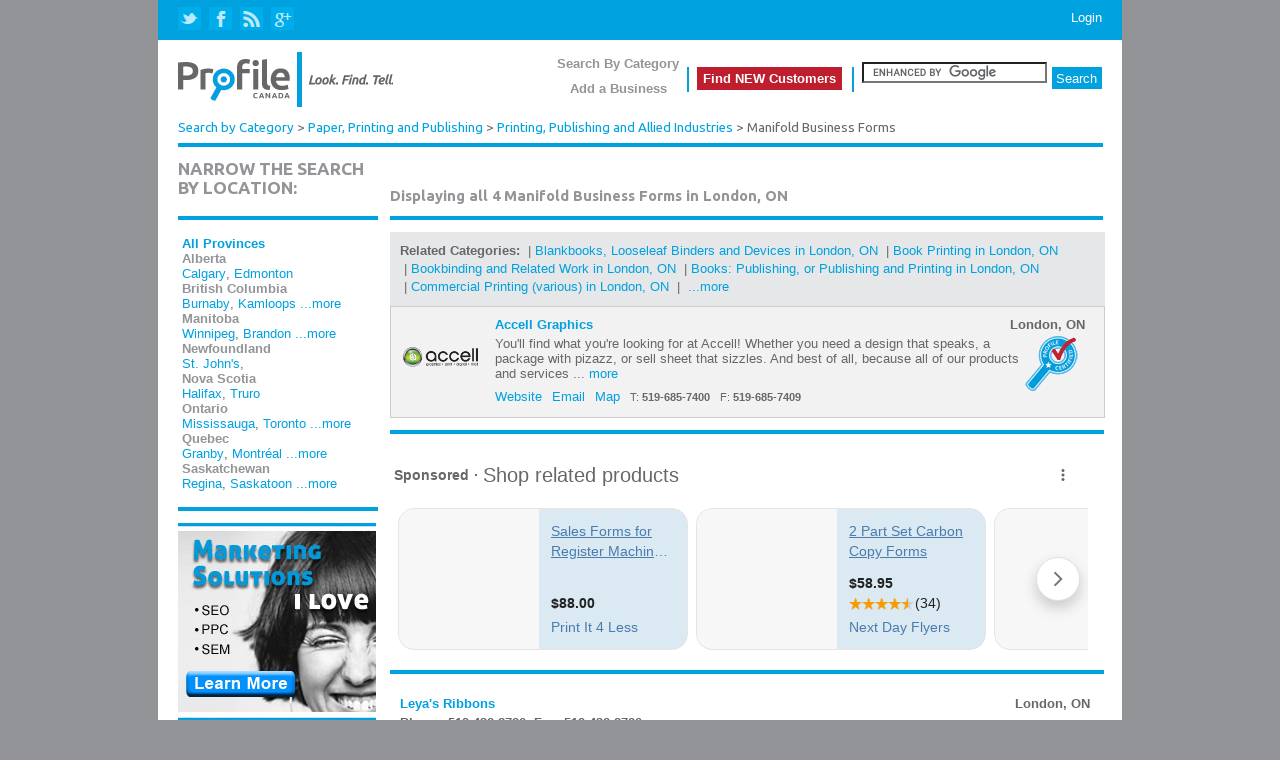

--- FILE ---
content_type: text/html;charset=UTF-8
request_url: https://www.profilecanada.com/category.cfm?cat=2761_Manifold-Business-Forms&provP=ON&city=London
body_size: 25664
content:

<!DOCTYPE html PUBLIC "-//W3C//DTD XHTML 1.0 Transitional//EN" "http://www.w3.org/TR/xhtml1/DTD/xhtml1-transitional.dtd">
<html xmlns="http://www.w3.org/1999/xhtml">
<HEAD>
<script src="//cdn.optimizely.com/js/44766509.js"></script>

<TITLE>Manifold Business Forms in London, ON | Profile Canada</TITLE>

<META name="description" content="Every Manifold Business Forms in London, ON. See full local business information including address and phone.">

<meta http-equiv="Content-Type" content="text/html; charset=iso-8859-1">
<meta name="robots" content="noindex"> <script type="text/javascript" src="../../js/jquery-1.7.1.min.js"></script>
<script type="text/javascript" src="../../js/jquery.colorboxA.js"></script>
<script type="text/javascript" src="../../js/validator.js"></script>
<script src="../../js/jquery.autocomplete.js" type="text/javascript"></script>
<script src="../../js/login.js" type="text/javascript"></script>
<script src="../../js/registerClick.js" type="text/javascript"></script>
<link href="../../css/main.css" rel="stylesheet" type="text/css">
<link href='https://fonts.googleapis.com/css?family=Ubuntu:400,550,700' rel='stylesheet' type='text/css'>
<link href="../../css/colorbox_sample.css" rel="stylesheet" type="text/css" />
<link href="../../css/autocomplete.css" rel="stylesheet" type="text/css" />

<link href="../../css/newCategories.css" rel="stylesheet" type="text/css" />
<script src="../../js/newOnloadCategoryPages.js" type="text/javascript"></script>
<script type="text/javascript" src="../../js/skinnytip.js"></script>
<script>
	$(document).ready(function(){
		$(".ylist").colorbox({iframe:true, innerWidth:800, innerHeight:600});
	});
</script>


 
</HEAD>

<body>
<div align="center" >

<div class="dv_header_frame">
	<div class="dv_header_infoline">
		<div class="dv_header_sosial">
		<a href="https://twitter.com/Profile_Canada" class="a_twiter" rel="nofollow" target="_blank" title="Follow us on Twitter">&nbsp;</a><a href="https://www.facebook.com/pages/Profile-Canada/180732482002872" class=" a_facebook" rel="nofollow"  target="_blank" title="Follow us on FaceBook">&nbsp;</a><a href="https://macraes.com//blog" class="a_blog" title="Visit our Blog" rel="nofollow">&nbsp;</a><a href=" https://plus.google.com/u/0/112531784376740070987" class="a_googlePlus" rel="nofollow" target="_blank" title="Follow us on Google+">&nbsp;</a>
		</div>
		
		<div class="dv_header_login"> <a href="../../Login/loginform.cfm" id="login" class="a_type4_W">Login</a></div>
	</div>
	<div class="dv_header_menuline">
		<div class="dv_header_home"><a href="/"><img src="../../images/new/logo.png" border="0" alt="" style="margin-top:12px;" border="0"></a></div>
		<ul class="ul_header_menu">
			<li class="li_menu_header">
				<div style="height: 25px; margin-top:-15px">
				<a href="/browse_by_category.cfm#utm_source=Profile%20Canada&utm_medium=Link&utm_campaign=Header%20-%20Search%20by%20Category" class="a_type3_GM">Search By Category</a><br>
				</div>
				<div style="height: 25px; margin-top:0px">
				<a href="/advertising/editlisting.cfm#utm_source=Profile%20Canada&utm_medium=Link&utm_campaign=Header%20-%20Add%20a%20Business" class="a_type3_GM">Add a Business</a>
				</div>
			</li>
			<li class="li_menu_header_sseparator">&nbsp;</li>
			<li class="li_menu_add"><a href="https://macraes.com" class="a_type3_W">Find NEW Customers</a></li>
			<li class="li_menu_header_sseparator">&nbsp;</li>
			<li style="float:left; display:inline-block; margin-top:-5px; padding:0px;">
				<form action="/searchresults.cfm" id="cse-search-box" style="margin:0; padding:0px;">
					<input type="hidden" name="cx" value="partner-pub-9838134678508608:29z2c9ydqn4" />
					<input type="hidden" name="cof" value="FORID:11" />
					<input type="hidden" name="ie" value="ISO-8859-1" />
					<ul style="margin:0px; padding:0px; list-style:none; ">    
						<li style="float:left; margin:opx; padding:0px;"><input type="text" name="q" size="21" id="tb"/></li>
						<li style="float:left;"><input type="submit" name="sa" value="Search" id="btn_sa" class="header_cearch_btn" style="margin:5px 0 0 5px;" /></li>
					</ul>
				</form>    
				<script type="text/javascript" src="https://www.google.com/coop/cse/brand?form=cse-search-box&lang=en"></script>
			</li>
		</ul>
	</div>
 
</div> 
	<div class="pagecontent">   
    <div style="width:925px; margin-left:20px; padding-bottom:12px;">
		
        <div class="breadcrumbs"><a href="browse_by_category.cfm" class="a_type12_BD">Search by Category</a> >  
            <a href="browse_by_category.cfm?category=O_Paper-Printing-and-Publishing" class="a_type12_BD">Paper, Printing and Publishing</a> > 
            <a href="categorygroup.cfm?cid=27_Printing-Publishing-and-Allied-Industries" class="a_type12_BD">Printing, Publishing and Allied Industries</a> >
            Manifold Business Forms   
        </div>
		
        <div class="column_198">
	        <div class="dv_total_info"><span class="header_line">NARROW THE SEARCH BY LOCATION:</span></div>
            <div class="dv_blue_line">&nbsp;</div>
			<ul style="padding:0px; margin:0px; list-style:none; padding-left:4px; padding-top:4px; padding-bottom:4px; margin-bottom:12px;">
            
            <li>
	        	<a href="category.cfm?cat=2761_Manifold-Business-Forms" class="a_type3_BD" rel="nofollow">All Provinces</a>
            </li>
            
	                <li>
                    <span class="type3_GM">Alberta</span><br />
    				<a href="category.cfm?cat=2761_Manifold-Business-Forms&provP=AB&city=Calgary" class="a_type4_BD" rel="nofollow">Calgary</a>, <a href="category.cfm?cat=2761_Manifold-Business-Forms&provP=AB&city=Edmonton" class="a_type4_BD" rel="nofollow">Edmonton</a> </li>
	                <li>
                    <span class="type3_GM">British Columbia</span><br />
    				<a href="category.cfm?cat=2761_Manifold-Business-Forms&provP=BC&city=Burnaby" class="a_type4_BD" rel="nofollow">Burnaby</a>, <a href="category.cfm?cat=2761_Manifold-Business-Forms&provP=BC&city=Kamloops" class="a_type4_BD" rel="nofollow">Kamloops</a> <a href="cities_list.cfm?cat=2761_Manifold-Business-Forms&provP=BC" class="a_type4_BD" rel="nofollow">...more</a> </li>
	                <li>
                    <span class="type3_GM">Manitoba</span><br />
    				<a href="category.cfm?cat=2761_Manifold-Business-Forms&provP=MB&city=Winnipeg" class="a_type4_BD" rel="nofollow">Winnipeg</a>, <a href="category.cfm?cat=2761_Manifold-Business-Forms&provP=MB&city=Brandon" class="a_type4_BD" rel="nofollow">Brandon</a> <a href="cities_list.cfm?cat=2761_Manifold-Business-Forms&provP=MB" class="a_type4_BD" rel="nofollow">...more</a> </li>
	                <li>
                    <span class="type3_GM">Newfoundland</span><br />
    				<a href="category.cfm?cat=2761_Manifold-Business-Forms&provP=NL&city=St. John's" class="a_type4_BD" rel="nofollow">St. John's</a>, </li>
	                <li>
                    <span class="type3_GM">Nova Scotia</span><br />
    				<a href="category.cfm?cat=2761_Manifold-Business-Forms&provP=NS&city=Halifax" class="a_type4_BD" rel="nofollow">Halifax</a>, <a href="category.cfm?cat=2761_Manifold-Business-Forms&provP=NS&city=Truro" class="a_type4_BD" rel="nofollow">Truro</a> </li>
	                <li>
                    <span class="type3_GM">Ontario</span><br />
    				<a href="category.cfm?cat=2761_Manifold-Business-Forms&provP=ON&city=Mississauga" class="a_type4_BD" rel="nofollow">Mississauga</a>, <a href="category.cfm?cat=2761_Manifold-Business-Forms&provP=ON&city=Toronto" class="a_type4_BD" rel="nofollow">Toronto</a> <a href="cities_list.cfm?cat=2761_Manifold-Business-Forms&provP=ON" class="a_type4_BD" rel="nofollow">...more</a> </li>
	                <li>
                    <span class="type3_GM">Quebec</span><br />
    				<a href="category.cfm?cat=2761_Manifold-Business-Forms&provP=QC&city=Granby" class="a_type4_BD" rel="nofollow">Granby</a>, <a href="category.cfm?cat=2761_Manifold-Business-Forms&provP=QC&city=Montréal" class="a_type4_BD" rel="nofollow">Montréal</a> <a href="cities_list.cfm?cat=2761_Manifold-Business-Forms&provP=QC" class="a_type4_BD" rel="nofollow">...more</a> </li>
	                <li>
                    <span class="type3_GM">Saskatchewan</span><br />
    				<a href="category.cfm?cat=2761_Manifold-Business-Forms&provP=SK&city=Regina" class="a_type4_BD" rel="nofollow">Regina</a>, <a href="category.cfm?cat=2761_Manifold-Business-Forms&provP=SK&city=Saskatoon" class="a_type4_BD" rel="nofollow">Saskatoon</a> <a href="cities_list.cfm?cat=2761_Manifold-Business-Forms&provP=SK" class="a_type4_BD" rel="nofollow">...more</a> 
            </li>
            
            </ul> 
             <div class="dv_blue_line">&nbsp;</div>
    	    <div id="ads_unit_side"></div>
            <a href="https://macraes.com/?utm_source=Profile%20Canada&utm_medium=Link&utm_campaign=Category%20Ad" target="_blank" rel="nofollow">
						<img src="images/new/marketing_solutions_cat.jpg" border="0" alt="Marketing Solutions" /></a>
        </div>
        
        
        <div class="column_685">
            <div class="dv_total_info1">
            <div class="dv_vertical_align">
            	
		                Displaying all 4 
                <h1 style="display:inline-block;">Manifold Business Forms in London, ON</h1></div></div>
			                
            <div class="dv_blue_line">&nbsp;</div>
			
            <ul class="ul_item_list">
            
            <li>
                <div class="dv_category_frame">
                    <div class="type4_GD comment more">
                    <strong>Related Categories:</strong>
                        
                            &nbsp;|&nbsp;<a href="category.cfm?cat=2782_Blankbooks-Looseleaf-Binders-and-Devices&provP=ON&city=London" class="a_type4_BD">Blankbooks, Looseleaf Binders and Devices in London, ON</a>
                        
                            &nbsp;|&nbsp;<a href="category.cfm?cat=2732_Book-Printing&provP=ON&city=London" class="a_type4_BD">Book Printing in London, ON</a>
                        
                            &nbsp;|&nbsp;<a href="category.cfm?cat=2789_Bookbinding-and-Related-Work&provP=ON&city=London" class="a_type4_BD">Bookbinding and Related Work in London, ON</a>
                        
                            &nbsp;|&nbsp;<a href="category.cfm?cat=2731_Books-Publishing-or-Publishing-and-Printing&provP=ON&city=London" class="a_type4_BD">Books: Publishing, or Publishing and Printing in London, ON</a>
                        
                            &nbsp;|&nbsp;<a href="category.cfm?cat=2759_Commercial-Printing-various&provP=ON&city=London" class="a_type4_BD">Commercial Printing (various) in London, ON</a>
                        
                            &nbsp;|&nbsp;<a href="category.cfm?cat=2754_Commercial-Printing-Gravure&provP=ON&city=London" class="a_type4_BD">Commercial Printing, Gravure in London, ON</a>
                        
                            &nbsp;|&nbsp;<a href="category.cfm?cat=2752_Commercial-Printing-Lithographic&provP=ON&city=London" class="a_type4_BD">Commercial Printing, Lithographic in London, ON</a>
                        
                            &nbsp;|&nbsp;<a href="category.cfm?cat=2771_Greeting-Cards&provP=ON&city=London" class="a_type4_BD">Greeting Cards in London, ON</a>
                        
                            &nbsp;|&nbsp;<a href="category.cfm?cat=2741_Miscellaneous-Publishing&provP=ON&city=London" class="a_type4_BD">Miscellaneous Publishing in London, ON</a>
                        
                            &nbsp;|&nbsp;<a href="category.cfm?cat=2721_Periodicals-Publishing-or-Publishing-and-Printing&provP=ON&city=London" class="a_type4_BD">Periodicals: Publishing, or Publishing and Printing in London, ON</a>
                        
                            &nbsp;|&nbsp;<a href="category.cfm?cat=2796_Platemaking-and-Related-Services&provP=ON&city=London" class="a_type4_BD">Platemaking and Related Services in London, ON</a>
                        
                            &nbsp;|&nbsp;<a href="category.cfm?cat=2791_Typesetting&provP=ON&city=London" class="a_type4_BD">Typesetting in London, ON</a>
                        
                    </div>	                    
                </div>
            </li>        
                
<li>
<div class="dv_enhance_frame" style=" border:1px solid #cccccc;">
	<div class="dv_en_block_img_frame"><a href="companydetail.cfm?company=181508_Accell_Graphics_London_ON" class="a_type3_BD">
		<img src="../companyImages/181508_logo_181508_Logo.png" width="80" height="80" border="0" alt="Accell Graphics" /></a>
	</div>
	<div class="dv_en_block_body_info">
		
		<div class="dv_item_line1" style="width:590px;">
			<div class="dv_en_block_location_frame">London, ON</div>
			<div class="dv_en_block_name_frame"><a href="companydetail.cfm?company=181508_Accell_Graphics_London_ON" class="a_type3_BD">Accell Graphics</a></div>
			
		</div>
		
		<div style="width: 530px; float:left; display:inline-block;">            
			<div class="dv_item_line3">
				You'll find what you're looking for at Accell! Whether you need a design that speaks, a package with pizazz, or sell sheet that sizzles. And best of all, because all of our products and services ... <a href="companydetail.cfm?company=181508_Accell_Graphics_London_ON" class="a_type4_BD">more</a>
			</div>
		 	
		<ul class="ul_en_block_line3">
				
				<li class="liEnhanceIfo"><a href="http://www.accellgraphics.com" class="a_type4_BD_Web" rel="nofollow" 
					onclick="logit('category', '2761', 'company website', 181508, 'http://www.accellgraphics.com');" target="_blank">Website</a></li>
			
				<li class="liEnhanceIfo"><a href="contact_company.cfm?company=181508_Accell_Graphics_London_ON"
					onclick="logit('category', '2761', 'contact company', 181508, 'contact_company.cfm?company=181508_Accell_Graphics_London_ON');"
					class="a_type4_BD">Email</a></li>
			
			<li class="liEnhanceIfo"><a href="companydetail.cfm?company=181508_Accell_Graphics_London_ON" class="a_type4_BD">Map</a></li>
			
				<li class="liEnhanceIfo"><div style="padding-top:2px;">T: <strong>519-685-7400</strong></div></li>
			
				<li class="liEnhanceIfo"><div style="padding-top:2px;">F: <strong>519-685-7409</strong></div></li>
			
			<li class="liEnhanceIfo">
				
			</li>
		</ul> 
	</div>     
		<div style="float;right; background:url(../images/new/profile-canada-certified.gif) no-repeat; width:55px; height:55px; display:inline-block;" 
			onmouseover="showSkinyTip(this, './Templates/tooltipCertifiedBusiness.cfm', 730);" onmouseout="return hideTip();">&nbsp;
		</div>	
	</div>
	<div class="dv_clear"></div> 
</div>
</li>
       
            <li>   
            <div class="dv_blue_line" style="width:714px">&nbsp;</div>
            <div id="ads_unit_mid"></div>
            <div class="dv_blue_line" style="width:714px">&nbsp;</div>
            </li>
            	
            
<div id="tiplayer" style="position:absolute; visibility:hidden; z-index:10000; font-size:11px;"></div>

<li>
<div class="dv_list_item_frame">
	<div class="dv_item_line1">
		
		<a href="companydetail.cfm?company=223702_Leyas_Ribbons_London_ON" class="a_type3_BD">Leya's Ribbons</a>   
        <div class="dv_list_name_frame">London, ON</div>                
	</div>
    
            <div class="dv_item_line2">Phone: 519-432-8720, Fax: 519-432-8720</div>
        
            <div class="dv_item_line3" >
            Contact us at (888) 970-9772 in London, ON, to make a fashion statement when you wear our handmade hair accessories.</div>     
</div>        
</li>

<li>
<div class="dv_list_item_frame">
	<div class="dv_item_line1">
		
		<a href="companydetail.cfm?company=181508_Accell_Graphics_London_ON" class="a_type3_BD">Accell Graphics</a>   
        <div class="dv_list_name_frame">London, ON</div>                
	</div>
    
            <div class="dv_item_line2">Phone: 519-685-7400, Fax: 519-685-7409</div>
        
            <div class="dv_item_line3" >
            You'll find what you're looking for at Accell! Whether you need a design that speaks, a package with pizazz, or sell sheet that sizzles. And best of all, because all of our products and services ...<a href="companydetail.cfm?company=181508_Accell_Graphics_London_ON" class="a_type4_BD">more</a></div>     
</div>        
</li>

<li>
<div class="dv_list_item_frame">
	<div class="dv_item_line1">
		
		<a href="companydetail.cfm?company=562924_Ardithca_The_Freedom_to_Publish_Self-publishing_services_London_ON" class="a_type3_BD">Ardith.ca, The Freedom to Publish: Self-publishing services</a>   
        <div class="dv_list_name_frame">London, ON</div>                
	</div>
    
            <div class="dv_item_line2">Phone: 8772880114, Fax: 5194519477</div>
        
            <div class="dv_item_line3" >
            Book publisher</div>     
</div>        
</li>

<li>
<div class="dv_list_item_frame">
	<div class="dv_item_line1">
		
		<a href="companydetail.cfm?company=2423437_LBF_Group_London_ON" class="a_type3_BD">LBF Group</a>   
        <div class="dv_list_name_frame">London, ON</div>                
	</div>
    
            <div class="dv_item_line2">Phone: 5196868722, Fax: 5196865701</div>
        
            <div class="dv_item_line3" >
            Print shop. Copying & Duplicating Service</div>     
</div>        
</li>
 
            <li><div id="ads_unit_bottom" style="float:left; padding-left:6px;"></div></li>                
            </ul>
            <div class="dv_pagination" style="float:left; width:690px;">
                
                    &nbsp;
                
            </div>
            <div class="dv_clear"></div> 
        </div>    
    
    	
    	<div class="dv_clear"></div> 
    </div>
    </div>

<div style="clear:both;"></div>
<div class="dv_footer_frame">
	<div class="dv_footer_info">
		<img src="/images/new/foter_popular.gif" border="0" alt="" style="float:left;" />
		<div class="dv_popular_cosumer"><span class="type6_GM">Popular CONSUMER SEARCHES:</span>&nbsp;
			<a href="/category.cfm?cat=5812_Eating-Places" class="a_type4S_BD">Restaurants</a>,
			<a href="/category.cfm?cat=2434_Wood-Kitchen-Cabinets"	class="a_type4S_BD">Kitchen Cabinets</a>,
			<a href="/category.cfm?cat=2451_Mobile-Homes" class="a_type4S_BD">Mobile Homes</a>,
			<a href="/category.cfm?cat=6411_Insurance-Agents-Brokers-and-Service" class="a_type4S_BD">Insurance</a>,
			<a href="category.cfm?cat=3645_Residential-Electric-Lighting-Fixtures" class="a_type4S_BD">Lighting</a>,
			<a href="/category.cfm?cat=1521_General-Contractors-Single-Family-Houses" class="a_type4S_BD">General Contractors</a>
		</div>
		<div class="dv_popular_bus"><span class="type6_GM">Popular BUSINESS SEARCHES:</span>&nbsp;
			<a href="/category.cfm?cat=3085_Plastics-Bottles" class="a_type4S_BD">Plastic Bottles</a>,
			<a href="/category.cfm?cat=3221_Glass-Containers" class="a_type4S_BD">Glass Containers</a>,
			<a href="/category.cfm?cat=3523_Farm-Machinery-and-Equipment" class="a_type4S_BD">Farm Machinery</a>,
			<a href="/category.cfm?cat=3317_Steel-Pipe-and-Tubes"  class="a_type4S_BD">Steel Pipe</a>,
			<a href="/category.cfm?cat=3532_Mining-Machinery-and-Equipment-Except-Oil-Gas-Field" class="a_type4S_BD">Mining Machinery</a>,
			<a href="/category.cfm?cat=2621_Paper-Mills" class="a_type4S_BD">Paper Mills</a>
		</div> 
	</div>
	<div class="dv_footer_menu">
	<ul id="ul_footer_info_frame">
	<li>
		<div class="div_box_footer" style="width:240px;">
			<div class="type7_1_BM" style="margin-bottom:8px;">Profile Canada</div>
			<a href="/aboutus.cfm#utm_source=Profile%20Canada&utm_medium=Link&utm_campaign=Footer%20-%20About%20Us" class="a_type4S_W">About Us</a><br />
			<a href="/advertising/editlisting.cfm#utm_source=Profile%20Canada&utm_medium=Link&utm_campaign=Footer%20-%20Add/Update%20a%20Business" class="a_type4S_W">Add/Update a Business</a><br />
			<a href="/faq.cfm#utm_source=Profile%20Canada&utm_medium=Link&utm_campaign=Footer%20-%20FAQ's" class="a_type4S_W">FAQ's</a><br />
			<div class="div_footer_sseparator" style="height:2px; width:210px; margin-top:3px; margin-bottom:5px;"> </div>
			<div class="a_type4S_W" style="margin-bottom:8px; text-decoration:none;">Enter Your Update Business Code</div>
			<form action="/advertising/BusinessUpdateCode.cfm" method="POST" style="margin:0px; padding:0px;" id="frm_ubc">
				<input type="text" id="frm_ubc_txt" maxlength="9" value="" name="id" style="width:62px; height:16px; margin-right:15px; margin-bottom:3px;"/>
				<input type="button" value="Enter" class="header_cearch_btn" onclick='enterUBC("frm_ubc")' />
			</form>
		</div>
	</li>
	<li><div class="div_footer_sseparator"> </div></li>
	<li>
		<div class="div_box_footer" style="width:210px;">
			<div class="type7_1_BM" style="margin-bottom:8px;">Services</div>
			<a href="/grow-your-business.cfm#utm_source=Profile%20Canada&utm_medium=Link&utm_campaign=Footer%20-%20Marketing%20Services" class="a_type4S_W">Marketing Services</a><br />
			<a href="/grow-your-business.cfm#utm_source=Profile%20Canada&utm_medium=Link&utm_campaign=Footer%20-%20SEO" class="a_type4S_W">Search Engine Optimization</a><br />
			<a href="/grow-your-business.cfm#utm_source=Profile%20Canada&utm_medium=Link&utm_campaign=Footer%20-%20Web%20Design" class="a_type4S_W">Web Design Services</a><br />
			<a href="/grow-your-business.cfm#utm_source=Profile%20Canada&utm_medium=Link&utm_campaign=Footer%20-%20Video" class="a_type4S_W">Video Production</a><br />
			<a href="/grow-your-business.cfm#utm_source=Profile%20Canada&utm_medium=Link&utm_campaign=Footer%20-%20PPC" class="a_type4S_W">Pay Per Click</a><br />
			<a href="/grow-your-business.cfm#utm_source=Profile%20Canada&utm_medium=Link&utm_campaign=Footer%20-%20Local%20Search" class="a_type4S_W">Local Search Advertising</a><br />
			<a href="https://macraes.com/" class="a_type4S_W" rel="nofollow">MacRAE's Marketing</a>
		</div>
	</li>
	<li><div class="div_footer_sseparator"> </div></li>
	<li>
		<div class="div_box_footer" style="width:140px;">
			<div class="type7_1_BM" style="margin-bottom:8px;">Quick links</div>
			<a href="/browse_by_category.cfm#utm_source=Profile%20Canada&utm_medium=Link&utm_campaign=Footer%20-%20Search%20by%20Category" class="a_type4S_W">Search by category</a><br />
		</div>        
	</li>
	<li><div class="div_footer_sseparator"> </div></li>
	<li>
		<div class="div_box_footer" style="width:190px;">
			<div class="type7_1_BM" style="margin-bottom:8px;">Industrial Partners</div>
			<a href="http://www.ctidirectory.com/" class="a_type4S_W_Web" onClick="_gat._getTracker('UA-289104-4')._trackEvent('outbound_click', 'footer', 'http://www.ctidirectory.com/');"
				target="_blank" rel="nofollow" title="Canadian Trade Index Directory">Canadian Trade Index</a><br />
			<a href="http://www.macraesbluebook.com" class="a_type4S_W_Web" onClick="_gat._getTracker('UA-289104-4')._trackEvent('outbound_click', 'footer', 'http://www.macraesbluebook.com');"
				target="_blank" rel="nofollow" title="Find industrial and manufacturing products in US">MacRAE's Blue Book U.S.</a>	<br /><br />
			<img src="/content/images/powerMrev.png" style="max-width:100%;max-height:100%;" alt="Powered by MacRAE'S" />
		</div>
	</li>
	</ul>
	</div>
	<div style="background:#00a1df; height:30px; text-align:left; padding-top:10px; padding-left:20px; color:#ffffff; font-family:Verdana; font-size:8pt;">
		© MacRAE'S. 2000-2026 &nbsp;<span class="largePipe">|</span>&nbsp;
		<a href="/privacystatement.cfm" class="a_type5_W">Privacy Statement</a>&nbsp;<span class="largePipe">|</span>&nbsp; 
		<a href="/terms.cfm" class="a_type5_W">Terms of Use</a>&nbsp;<span class="largePipe">|</span>&nbsp;
		<a href="/copyrightnotices.cfm" class="a_type5_W">Copyright Notices</a>
	</div>
</div>

</div>

<script src="https://www.google.com/adsense/search/ads.js" type="text/javascript"></script> 
<script type="text/javascript" charset="utf-8"> 
var pageOptions = { 
  'pubId': 'pub-9838134678508608',
  'query': 'Manifold-Business-Forms',
  'channel': '1310145720',
  'hl': 'en'
};
var adblock1 = { 
  'container': 'ads_unit_mid',
  'number': '3',
  'width': '698px',
  'lines': '3',
  'fontFamily': 'Verdana, Arial, sans-serif',
  'fontSizeTitle': '12px',
  'fontSizeDescription': '12pt',
  'fontSizeDomainLink': '12pt',
  'colorTitleLink': '00a1df',
  'colorText': '676767',
  'colorDomainLink': '00a1df',
  'colorBackground': 'ffffff'
};
var adblock2 = { 
  'container': 'ads_unit_bottom',
  'number': '3',
  'width': '698px',
  'lines': '3',
  'fontFamily': 'Verdana, Arial, sans-serif',
  'fontSizeTitle': '12px',
  'fontSizeDescription': '12pt',
  'fontSizeDomainLink': '12pt',
  'colorTitleLink': '00a1df',
  'colorText': '676767',
  'colorDomainLink': '00a1df',
  'colorBackground': 'ffffff'
};
var adblock3 = { 
  'container': 'ads_unit_side',
  'number': '4',
  'width': '198px',
  'lines': '3',
  'fontFamily': 'Verdana, Arial, sans-serif',
  'fontSizeTitle': '12px',
  'fontSizeDescription': '12pt',
  'fontSizeDomainLink': '12pt',
  'colorTitleLink': '00a1df',
  'colorText': '676767',
  'colorDomainLink': '00a1df',
  'colorBackground': 'ffffff'
};
new google.ads.search.Ads(pageOptions, adblock1, adblock2, adblock3);
</script>




</body>
</html> 

--- FILE ---
content_type: text/html; charset=UTF-8
request_url: https://syndicatedsearch.goog/afs/ads?sjk=qpRhI4CnR4WosI3kvws65w%3D%3D&channel=1310145720&client=pub-9838134678508608&q=Manifold-Business-Forms&r=m&hl=en&type=0&oe=UTF-8&ie=UTF-8&fexp=21404%2C17301431%2C17301432%2C17301436%2C17301266%2C72717108%2C17301545&format=n3%7Cn3%7Cn4&ad=n10&nocache=7891769633114336&num=0&output=uds_ads_only&v=3&bsl=8&pac=0&u_his=2&u_tz=0&dt=1769633114379&u_w=1280&u_h=720&biw=1280&bih=720&psw=1280&psh=1181&frm=0&uio=-wi698-wi698-wi198&cont=ads_unit_mid%7Cads_unit_bottom%7Cads_unit_side&drt=0&jsid=csa&jsv=861291464&rurl=https%3A%2F%2Fwww.profilecanada.com%2Fcategory.cfm%3Fcat%3D2761_Manifold-Business-Forms%26provP%3DON%26city%3DLondon
body_size: 15280
content:
<!doctype html><html lang="en"> <head> <style id="ssr-boilerplate">body{-webkit-text-size-adjust:100%; font-family:arial,sans-serif; margin:0;}.div{-webkit-box-flex:0 0; -webkit-flex-shrink:0; flex-shrink:0;max-width:100%;}.span:last-child, .div:last-child{-webkit-box-flex:1 0; -webkit-flex-shrink:1; flex-shrink:1;}.a{text-decoration:none; text-transform:none; color:inherit; display:inline-block;}.span{-webkit-box-flex:0 0; -webkit-flex-shrink:0; flex-shrink:0;display:inline-block; overflow:hidden; text-transform:none;}.img{border:none; max-width:100%; max-height:100%;}.i_{display:-ms-flexbox; display:-webkit-box; display:-webkit-flex; display:flex;-ms-flex-align:start; -webkit-box-align:start; -webkit-align-items:flex-start; align-items:flex-start;box-sizing:border-box; overflow:hidden;}.v_{-webkit-box-flex:1 0; -webkit-flex-shrink:1; flex-shrink:1;}.j_>span:last-child, .j_>div:last-child, .w_, .w_:last-child{-webkit-box-flex:0 0; -webkit-flex-shrink:0; flex-shrink:0;}.l_{-ms-overflow-style:none; scrollbar-width:none;}.l_::-webkit-scrollbar{display:none;}.s_{position:relative; display:inline-block;}.u_{position:absolute; top:0; left:0; height:100%; background-repeat:no-repeat; background-size:auto 100%;}.t_{display:block;}.r_{display:-ms-flexbox; display:-webkit-box; display:-webkit-flex; display:flex;-ms-flex-align:center; -webkit-box-align:center; -webkit-align-items:center; align-items:center;-ms-flex-pack:center; -webkit-box-pack:center; -webkit-justify-content:center; justify-content:center;}.q_{box-sizing:border-box; max-width:100%; max-height:100%; overflow:hidden;display:-ms-flexbox; display:-webkit-box; display:-webkit-flex; display:flex;-ms-flex-align:center; -webkit-box-align:center; -webkit-align-items:center; align-items:center;-ms-flex-pack:center; -webkit-box-pack:center; -webkit-justify-content:center; justify-content:center;}.n_{text-overflow:ellipsis; white-space:nowrap;}.p_{-ms-flex-negative:1; max-width: 100%;}.m_{overflow:hidden;}.o_{white-space:nowrap;}.x_{cursor:pointer;}.y_{display:none; position:absolute; z-index:1;}.k_>div:not(.y_) {display:-webkit-inline-box; display:-moz-inline-box; display:-ms-inline-flexbox; display:-webkit-inline-flex; display:inline-flex; vertical-align:middle;}.k_.topAlign>div{vertical-align:top;}.k_.centerAlign>div{vertical-align:middle;}.k_.bottomAlign>div{vertical-align:bottom;}.k_>span, .k_>a, .k_>img, .k_{display:inline; vertical-align:middle;}.si101:nth-of-type(5n+1) > .si141{border-left: #1f8a70 7px solid;}.rssAttrContainer ~ .si101:nth-of-type(5n+2) > .si141{border-left: #1f8a70 7px solid;}.si101:nth-of-type(5n+3) > .si141{border-left: #bedb39 7px solid;}.rssAttrContainer ~ .si101:nth-of-type(5n+4) > .si141{border-left: #bedb39 7px solid;}.si101:nth-of-type(5n+5) > .si141{border-left: #ffe11a 7px solid;}.rssAttrContainer ~ .si101:nth-of-type(5n+6) > .si141{border-left: #ffe11a 7px solid;}.si101:nth-of-type(5n+2) > .si141{border-left: #fd7400 7px solid;}.rssAttrContainer ~ .si101:nth-of-type(5n+3) > .si141{border-left: #fd7400 7px solid;}.si101:nth-of-type(5n+4) > .si141{border-left: #004358 7px solid;}.rssAttrContainer ~ .si101:nth-of-type(5n+5) > .si141{border-left: #004358 7px solid;}.z_{cursor:pointer;}.si130{display:inline; text-transform:inherit;}.flexAlignStart{-ms-flex-align:start; -webkit-box-align:start; -webkit-align-items:flex-start; align-items:flex-start;}.flexAlignBottom{-ms-flex-align:end; -webkit-box-align:end; -webkit-align-items:flex-end; align-items:flex-end;}.flexAlignCenter{-ms-flex-align:center; -webkit-box-align:center; -webkit-align-items:center; align-items:center;}.flexAlignStretch{-ms-flex-align:stretch; -webkit-box-align:stretch; -webkit-align-items:stretch; align-items:stretch;}.flexJustifyStart{-ms-flex-pack:start; -webkit-box-pack:start; -webkit-justify-content:flex-start; justify-content:flex-start;}.flexJustifyCenter{-ms-flex-pack:center; -webkit-box-pack:center; -webkit-justify-content:center; justify-content:center;}.flexJustifyEnd{-ms-flex-pack:end; -webkit-box-pack:end; -webkit-justify-content:flex-end; justify-content:flex-end;}</style>   <meta content="NOINDEX, NOFOLLOW" name="ROBOTS"> <meta content="telephone=no" name="format-detection"> <meta content="origin" name="referrer"> <title>Ads by Google</title>   </head> <body>  <div id="adBlock">    </div> <div id="ssrab" style="display:none;"><style id="ssrs-master-a">.si101{font-weight:400;background-color:#dbe9f2;border-radius:16px;border:1px solid #E5E5E5;font-family:verdana,arial,sans-serif;font-size:14px;line-height:20px;min-height:140px;margin-left:8px;margin-top:8px;color:#222222;width:290px;}.si108{background-color:#F7F7F7;}.si35{padding-bottom:12px;padding-left:12px;padding-right:12px;padding-top:12px;width:100%; -ms-flex-negative:1;-webkit-box-flex:1 0; -webkit-flex-shrink:1; flex-shrink:1;}.si37{height:100%;}.si41{line-height:20px;padding-top:4px;}.si46{width:100%; -ms-flex-negative:1;-webkit-box-flex:1 0; -webkit-flex-shrink:1; flex-shrink:1;}.si25{font-weight:700;border:0px solid #487dae;font-size:14px;line-height:20px;margin-left:8px;color:#487dae;}.si53{font-weight:400;font-size:14px;color:#70757A;}.si60{font-size:14px;color:#487dae;}.si61{font-weight:700;font-size:14px;color:#222222;}.si65{font-size:14px;min-width:104px;padding-bottom:8px;color:#487dae;text-decoration:underline;width:100%; -ms-flex-negative:1;-webkit-box-flex:1 0; -webkit-flex-shrink:1; flex-shrink:1;}.si66{height:140px;min-height:70px;min-width:70px;width:140px;}.si149{margin-left:-3px;padding-left:0px;width:21px;}.si24{color:#487dae;}.eri{height:20px;width:37px;}.si131{}.si135{background-color:#ffffff;padding-bottom:8px;padding-right:52px;width:100%; -ms-flex-negative:1;-webkit-box-flex:1 0; -webkit-flex-shrink:1; flex-shrink:1;}.si147{}.blockLevelAttributionContainer{font-weight:700;background-color:#ffffff;font-family:Arial,arial,sans-serif;font-size:14px;padding-bottom:12px;padding-left:4px;padding-right:16px;padding-top:16px;color:#676767;width:100%; -ms-flex-negative:1;-webkit-box-flex:1 0; -webkit-flex-shrink:1; flex-shrink:1;}.adBlockContainer{width:100%; -ms-flex-negative:1;-webkit-box-flex:1 0; -webkit-flex-shrink:1; flex-shrink:1;}.lsb{background-color:rgba(255,255,255,1);border-radius:100px;border:1px solid #DFE1E5;height:44px;opacity:1;padding-bottom:10px;padding-left:10px;padding-right:10px;padding-top:10px;left:8px;position:absolute;-webkit-box-shadow:0px 7px 14px rgba(60,64,67,0.24); -moz-box-shadow:0px 7px 14px rgba(60,64,67,0.24); -ms-box-shadow:0px 7px 14px rgba(60,64,67,0.24); box-shadow:0px 7px 14px rgba(60,64,67,0.24);width:44px;}.lsb:hover{opacity:0.8999999761581421;}.rsb{background-color:rgba(255,255,255,1);border-radius:100px;border:1px solid #DFE1E5;height:44px;opacity:1;padding-bottom:10px;padding-left:10px;padding-right:10px;padding-top:10px;right:8px;position:absolute;-webkit-box-shadow:0px 7px 14px rgba(60,64,67,0.24); -moz-box-shadow:0px 7px 14px rgba(60,64,67,0.24); -ms-box-shadow:0px 7px 14px rgba(60,64,67,0.24); box-shadow:0px 7px 14px rgba(60,64,67,0.24);width:44px;}.rsb:hover{opacity:0.8999999761581421;}.adContainer{height:26px;width:100%; -ms-flex-negative:1;-webkit-box-flex:1 0; -webkit-flex-shrink:1; flex-shrink:1;}.adBadge{line-height:16px;}.adBadgeSeparator{padding-left:5px;padding-right:5px;}.headline{font-weight:400;font-family:"Arial Medium",arial,sans-serif;font-size:20px;line-height:26px;}.y_{font-weight:400;background-color:#ffffff;border:1px solid #dddddd;font-family:sans-serif,arial,sans-serif;font-size:12px;line-height:12px;padding-bottom:5px;padding-left:5px;padding-right:5px;padding-top:5px;color:#666666;}.wtaIconContainer{font-weight:400;height:26px;padding-left:12px;width:30px;}</style><div id="ssrad-master-a" data-csa-needs-processing="1" data-num-ads="8" class="parent_container"><div class="i_ div plasTemplateContainer" style="-ms-flex-direction:column; -webkit-box-orient:vertical; -webkit-flex-direction:column; flex-direction:column;"><div class="i_ div blockLevelAttributionContainer" style="-ms-flex-direction:row; -webkit-box-orient:horizontal; -webkit-flex-direction:row; flex-direction:row;-ms-flex-pack:start; -webkit-box-pack:start; -webkit-justify-content:flex-start; justify-content:flex-start;-ms-flex-align:stretch; -webkit-box-align:stretch; -webkit-align-items:stretch; align-items:stretch;"><div class="i_ div adContainer" style="-ms-flex-direction:row; -webkit-box-orient:horizontal; -webkit-flex-direction:row; flex-direction:row;-ms-flex-pack:start; -webkit-box-pack:start; -webkit-justify-content:flex-start; justify-content:flex-start;-ms-flex-align:center; -webkit-box-align:center; -webkit-align-items:center; align-items:center;"><span class="p_ adBadge span">Sponsored</span><span class="p_ adBadgeSeparator span">·</span><span data-lines="1" data-truncate="0" class="m_ n_ headline span">Shop related products</span></div><div class="i_ div wtaIconContainer w_" style="-ms-flex-direction:row; -webkit-box-orient:horizontal; -webkit-flex-direction:row; flex-direction:row;-ms-flex-pack:start; -webkit-box-pack:start; -webkit-justify-content:flex-start; justify-content:flex-start;-ms-flex-align:center; -webkit-box-align:center; -webkit-align-items:center; align-items:center;"><a href="https://adssettings.google.com/whythisad?source=afs_3p&amp;reasons=[base64]&amp;hl=en&amp;opi=122715837" data-notrack="true" data-set-target="1" target="_top" class="a q_ si147 w_"><img src="https://afs.googleusercontent.com/svg/more_vert.svg?c=%23676767" alt="" class="img" data-pingback-type="wtac"></a></div></div><div class="i_ div adBlockContainer" style="-ms-flex-direction:row; -webkit-box-orient:horizontal; -webkit-flex-direction:row; flex-direction:row;-ms-flex-pack:start; -webkit-box-pack:start; -webkit-justify-content:flex-start; justify-content:flex-start;-ms-flex-align:center; -webkit-box-align:center; -webkit-align-items:center; align-items:center;"><div class="i_ div si135 j_ l_" style="-ms-flex-direction:row; -webkit-box-orient:horizontal; -webkit-flex-direction:row; flex-direction:row;-ms-flex-pack:start; -webkit-box-pack:start; -webkit-justify-content:flex-start; justify-content:flex-start;-ms-flex-align:stretch; -webkit-box-align:stretch; -webkit-align-items:stretch; align-items:stretch;overflow-x:auto; -webkit-overflow-scrolling: touch; scroll-behavior: smooth;" data-ad-container="1"><div id="e1" class="i_ div clicktrackedAd_js si101" style="-ms-flex-direction:row; -webkit-box-orient:horizontal; -webkit-flex-direction:row; flex-direction:row;-ms-flex-pack:start; -webkit-box-pack:start; -webkit-justify-content:flex-start; justify-content:flex-start;-ms-flex-align:stretch; -webkit-box-align:stretch; -webkit-align-items:stretch; align-items:stretch;position:relative;"><div class="i_ div si108" style="-ms-flex-direction:row; -webkit-box-orient:horizontal; -webkit-flex-direction:row; flex-direction:row;-ms-flex-pack:center; -webkit-box-pack:center; -webkit-justify-content:center; justify-content:center;-ms-flex-align:center; -webkit-box-align:center; -webkit-align-items:center; align-items:center;"><div class="i_ div si33" style="-ms-flex-direction:column; -webkit-box-orient:vertical; -webkit-flex-direction:column; flex-direction:column;"><a href="https://syndicatedsearch.goog/aclk?sa=L&amp;ai=DChsSEwjSj8OJja-SAxU5akcBHWUhCAEYACICCAEQDxoCcXU&amp;co=1&amp;ase=2&amp;gclid=EAIaIQobChMI0o_DiY2vkgMVOWpHAR1lIQgBEAQYASABEgJkZPD_BwE&amp;cid=[base64]&amp;cce=2&amp;category=acrcp_v1_32&amp;sig=AOD64_1Jhds32ujcx0EyGaznLLuIIsAUTA&amp;ctype=5&amp;q&amp;nis=4&amp;adurl=https://www.printit4less.com/product/sales-forms-for-register-machine/?attribute_quantity%3D250%26attribute_paper-type%3D2%2Bpart%2B%28white%252Fyellow%29%26attribute_register-machine%3DNone%26gad_source%3D5%26gad_campaignid%3D16965793115" data-nb="9" attributionsrc="" data-set-target="1" target="_top" class="a q_ si66"><img src="https://encrypted-tbn3.gstatic.com/shopping?q=tbn:ANd9GcReXiHm9wWSahXhi8ZfuT1Ivfq1Do3WQtJsu6qdpsFfrxPz5X0u5T90XUogocEweS0Mgme12RMGd45gX-gEM6nFOL6DVyQlvLnV37mV9MGOBvIdsUTA0Pco&amp;usqp=CAs" alt="" class="img" aria-label="Image of Sales Forms for Register Machine by Print It 4 Less"></a></div></div><div class="i_ div si35" style="-ms-flex-direction:column; -webkit-box-orient:vertical; -webkit-flex-direction:column; flex-direction:column;-ms-flex-pack:start; -webkit-box-pack:start; -webkit-justify-content:flex-start; justify-content:flex-start;-ms-flex-align:stretch; -webkit-box-align:stretch; -webkit-align-items:stretch; align-items:stretch;"><div class="i_ div si47" style="-ms-flex-direction:row; -webkit-box-orient:horizontal; -webkit-flex-direction:row; flex-direction:row;"><a class="p_ si65 a" href="https://syndicatedsearch.goog/aclk?sa=L&amp;ai=DChsSEwjSj8OJja-SAxU5akcBHWUhCAEYACICCAEQDxoCcXU&amp;co=1&amp;ase=2&amp;gclid=EAIaIQobChMI0o_DiY2vkgMVOWpHAR1lIQgBEAQYASABEgJkZPD_BwE&amp;cid=[base64]&amp;cce=2&amp;category=acrcp_v1_32&amp;sig=AOD64_1Jhds32ujcx0EyGaznLLuIIsAUTA&amp;ctype=5&amp;q&amp;nis=4&amp;adurl=https://www.printit4less.com/product/sales-forms-for-register-machine/?attribute_quantity%3D250%26attribute_paper-type%3D2%2Bpart%2B%28white%252Fyellow%29%26attribute_register-machine%3DNone%26gad_source%3D5%26gad_campaignid%3D16965793115" data-nb="0" attributionsrc="" data-set-target="1" target="_top"><span data-lines="2" data-truncate="0" class="span" style="display: -webkit-box; -webkit-box-orient: vertical; overflow: hidden; -webkit-line-clamp: 2; ">Sales Forms for Register Machine by Print It 4 Less</span></a></div><div class="i_ div si37" style="-ms-flex-direction:column; -webkit-box-orient:vertical; -webkit-flex-direction:column; flex-direction:column;-ms-flex-pack:end; -webkit-box-pack:end; -webkit-justify-content:flex-end; justify-content:flex-end;-ms-flex-align:stretch; -webkit-box-align:stretch; -webkit-align-items:stretch; align-items:stretch;"><div class="i_ div si61" style="-ms-flex-direction:column; -webkit-box-orient:vertical; -webkit-flex-direction:column; flex-direction:column;"><div class="i_ div si136" style="-ms-flex-direction:row; -webkit-box-orient:horizontal; -webkit-flex-direction:row; flex-direction:row;"><span class="p_  span">$88.00</span></div></div><div class="i_ div si41" style="-ms-flex-direction:row; -webkit-box-orient:horizontal; -webkit-flex-direction:row; flex-direction:row;"><div class="i_ div si46" style="-ms-flex-direction:row; -webkit-box-orient:horizontal; -webkit-flex-direction:row; flex-direction:row;"><a class="m_ n_ si60 a" data-lines="1" data-truncate="0" href="https://syndicatedsearch.goog/aclk?sa=L&amp;ai=DChsSEwjSj8OJja-SAxU5akcBHWUhCAEYACICCAEQDxoCcXU&amp;co=1&amp;ase=2&amp;gclid=EAIaIQobChMI0o_DiY2vkgMVOWpHAR1lIQgBEAQYASABEgJkZPD_BwE&amp;cid=[base64]&amp;cce=2&amp;category=acrcp_v1_32&amp;sig=AOD64_1Jhds32ujcx0EyGaznLLuIIsAUTA&amp;ctype=5&amp;q&amp;nis=4&amp;adurl=https://www.printit4less.com/product/sales-forms-for-register-machine/?attribute_quantity%3D250%26attribute_paper-type%3D2%2Bpart%2B%28white%252Fyellow%29%26attribute_register-machine%3DNone%26gad_source%3D5%26gad_campaignid%3D16965793115" data-nb="1" attributionsrc="" data-set-target="1" target="_top">Print It 4 Less</a></div></div></div></div></div><div id="e2" class="i_ div clicktrackedAd_js si101" style="-ms-flex-direction:row; -webkit-box-orient:horizontal; -webkit-flex-direction:row; flex-direction:row;-ms-flex-pack:start; -webkit-box-pack:start; -webkit-justify-content:flex-start; justify-content:flex-start;-ms-flex-align:stretch; -webkit-box-align:stretch; -webkit-align-items:stretch; align-items:stretch;position:relative;"><div class="i_ div si108" style="-ms-flex-direction:row; -webkit-box-orient:horizontal; -webkit-flex-direction:row; flex-direction:row;-ms-flex-pack:center; -webkit-box-pack:center; -webkit-justify-content:center; justify-content:center;-ms-flex-align:center; -webkit-box-align:center; -webkit-align-items:center; align-items:center;"><div class="i_ div si33" style="-ms-flex-direction:column; -webkit-box-orient:vertical; -webkit-flex-direction:column; flex-direction:column;"><a href="https://syndicatedsearch.goog/aclk?sa=L&amp;ai=DChsSEwjSj8OJja-SAxU5akcBHWUhCAEYACICCAEQDhoCcXU&amp;co=1&amp;ase=2&amp;gclid=EAIaIQobChMI0o_DiY2vkgMVOWpHAR1lIQgBEAQYAiABEgLgLvD_BwE&amp;cid=[base64]&amp;cce=2&amp;category=acrcp_v1_32&amp;sig=AOD64_3PqK1xpb-jh7i9Ec4ryc-zctvPKw&amp;ctype=5&amp;q&amp;nis=4&amp;adurl=https://www.nextdayflyers.com/carbonless-form-printing/?attr1%3D34304%26attr3%3D34354%26attr4%3D34308%26attr11%3D34307%26attr21%3D34310%26attr30%3D34319%26attr36%3D34331%26attr238%3D34327%26attr302%3D34345%26attr333%3D34410%26product_id%3D684%26iv%3D__iv_p_1_a_2082109583_g_79585885867_c_374759176461_k__m__w_pla-293946777986_n_s_d_c_v__l__t__r__x_pla_y_102248759_f_online_o_181944_z_US_i_en_j_293946777986_s__e__h_1023640_ii__vi__%26pla%3D__iv_p_1_a_2082109583_g_79585885867_c_374759176461_k__m__w_pla-293946777986_n_s_d_c_v__l__t__r__x_pla_y_102248759_f_online_o_181944_z_US_i_en_j_293946777986_s__e__h_1023640_ii__vi__%26gad_source%3D5%26gad_campaignid%3D2082109583" data-nb="9" attributionsrc="" data-set-target="1" target="_top" class="a q_ si66"><img src="https://encrypted-tbn0.gstatic.com/shopping?q=tbn:ANd9GcQkjqt9zvgoBwMHSIp1mCFMSUQLVWy4ug0pElz27J4-aUXEmS4bgaZDlbJBbWRf276p4su1i_jbm0H3VKa5CTvep71F7u4Efo4c0AKEVT4xcWjJ5SVb2S0_qg&amp;usqp=CAs" alt="" class="img" aria-label="Image of 2 Part Set Carbon Copy Forms"></a></div></div><div class="i_ div si35" style="-ms-flex-direction:column; -webkit-box-orient:vertical; -webkit-flex-direction:column; flex-direction:column;-ms-flex-pack:start; -webkit-box-pack:start; -webkit-justify-content:flex-start; justify-content:flex-start;-ms-flex-align:stretch; -webkit-box-align:stretch; -webkit-align-items:stretch; align-items:stretch;"><div class="i_ div si47" style="-ms-flex-direction:row; -webkit-box-orient:horizontal; -webkit-flex-direction:row; flex-direction:row;"><a class="p_ si65 a" href="https://syndicatedsearch.goog/aclk?sa=L&amp;ai=DChsSEwjSj8OJja-SAxU5akcBHWUhCAEYACICCAEQDhoCcXU&amp;co=1&amp;ase=2&amp;gclid=EAIaIQobChMI0o_DiY2vkgMVOWpHAR1lIQgBEAQYAiABEgLgLvD_BwE&amp;cid=[base64]&amp;cce=2&amp;category=acrcp_v1_32&amp;sig=AOD64_3PqK1xpb-jh7i9Ec4ryc-zctvPKw&amp;ctype=5&amp;q&amp;nis=4&amp;adurl=https://www.nextdayflyers.com/carbonless-form-printing/?attr1%3D34304%26attr3%3D34354%26attr4%3D34308%26attr11%3D34307%26attr21%3D34310%26attr30%3D34319%26attr36%3D34331%26attr238%3D34327%26attr302%3D34345%26attr333%3D34410%26product_id%3D684%26iv%3D__iv_p_1_a_2082109583_g_79585885867_c_374759176461_k__m__w_pla-293946777986_n_s_d_c_v__l__t__r__x_pla_y_102248759_f_online_o_181944_z_US_i_en_j_293946777986_s__e__h_1023640_ii__vi__%26pla%3D__iv_p_1_a_2082109583_g_79585885867_c_374759176461_k__m__w_pla-293946777986_n_s_d_c_v__l__t__r__x_pla_y_102248759_f_online_o_181944_z_US_i_en_j_293946777986_s__e__h_1023640_ii__vi__%26gad_source%3D5%26gad_campaignid%3D2082109583" data-nb="0" attributionsrc="" data-set-target="1" target="_top"><span data-lines="2" data-truncate="0" class="span" style="display: -webkit-box; -webkit-box-orient: vertical; overflow: hidden; -webkit-line-clamp: 2; ">2 Part Set Carbon Copy Forms</span></a></div><div class="i_ div si37" style="-ms-flex-direction:column; -webkit-box-orient:vertical; -webkit-flex-direction:column; flex-direction:column;-ms-flex-pack:end; -webkit-box-pack:end; -webkit-justify-content:flex-end; justify-content:flex-end;-ms-flex-align:stretch; -webkit-box-align:stretch; -webkit-align-items:stretch; align-items:stretch;"><div class="i_ div si61" style="-ms-flex-direction:column; -webkit-box-orient:vertical; -webkit-flex-direction:column; flex-direction:column;"><div class="i_ div si136" style="-ms-flex-direction:row; -webkit-box-orient:horizontal; -webkit-flex-direction:row; flex-direction:row;"><span class="p_  span">$58.95</span></div></div><div class="i_ div" style="-ms-flex-direction:column; -webkit-box-orient:vertical; -webkit-flex-direction:column; flex-direction:column;-ms-flex-pack:start; -webkit-box-pack:start; -webkit-justify-content:flex-start; justify-content:flex-start;-ms-flex-align:stretch; -webkit-box-align:stretch; -webkit-align-items:stretch; align-items:stretch;"><div class="i_ div si52" style="-ms-flex-direction:row; -webkit-box-orient:horizontal; -webkit-flex-direction:row; flex-direction:row;-ms-flex-pack:start; -webkit-box-pack:start; -webkit-justify-content:flex-start; justify-content:flex-start;-ms-flex-align:center; -webkit-box-align:center; -webkit-align-items:center; align-items:center;"><div class="r_ si131 div"><div class="s_ div"><img src="https://www.google.com/images/afs/sr-star-off.png" loading="lazy" class="t_ img" role="none"/><div class="u_ div" style="background-image: url(https://www.google.com/images/afs/sr-star-on.png); width: 88.80000114440918%" role="img" loading="lazy" aria-hidden="true"></div></div></div><span class="p_ si146 span">(34)</span></div></div><div class="i_ div si41" style="-ms-flex-direction:row; -webkit-box-orient:horizontal; -webkit-flex-direction:row; flex-direction:row;"><div class="i_ div si46" style="-ms-flex-direction:row; -webkit-box-orient:horizontal; -webkit-flex-direction:row; flex-direction:row;"><a class="m_ n_ si60 a" data-lines="1" data-truncate="0" href="https://syndicatedsearch.goog/aclk?sa=L&amp;ai=DChsSEwjSj8OJja-SAxU5akcBHWUhCAEYACICCAEQDhoCcXU&amp;co=1&amp;ase=2&amp;gclid=EAIaIQobChMI0o_DiY2vkgMVOWpHAR1lIQgBEAQYAiABEgLgLvD_BwE&amp;cid=[base64]&amp;cce=2&amp;category=acrcp_v1_32&amp;sig=AOD64_3PqK1xpb-jh7i9Ec4ryc-zctvPKw&amp;ctype=5&amp;q&amp;nis=4&amp;adurl=https://www.nextdayflyers.com/carbonless-form-printing/?attr1%3D34304%26attr3%3D34354%26attr4%3D34308%26attr11%3D34307%26attr21%3D34310%26attr30%3D34319%26attr36%3D34331%26attr238%3D34327%26attr302%3D34345%26attr333%3D34410%26product_id%3D684%26iv%3D__iv_p_1_a_2082109583_g_79585885867_c_374759176461_k__m__w_pla-293946777986_n_s_d_c_v__l__t__r__x_pla_y_102248759_f_online_o_181944_z_US_i_en_j_293946777986_s__e__h_1023640_ii__vi__%26pla%3D__iv_p_1_a_2082109583_g_79585885867_c_374759176461_k__m__w_pla-293946777986_n_s_d_c_v__l__t__r__x_pla_y_102248759_f_online_o_181944_z_US_i_en_j_293946777986_s__e__h_1023640_ii__vi__%26gad_source%3D5%26gad_campaignid%3D2082109583" data-nb="1" attributionsrc="" data-set-target="1" target="_top">Next Day Flyers</a></div></div></div></div></div><div id="e7" class="i_ div clicktrackedAd_js si101" style="-ms-flex-direction:row; -webkit-box-orient:horizontal; -webkit-flex-direction:row; flex-direction:row;-ms-flex-pack:start; -webkit-box-pack:start; -webkit-justify-content:flex-start; justify-content:flex-start;-ms-flex-align:stretch; -webkit-box-align:stretch; -webkit-align-items:stretch; align-items:stretch;position:relative;"><div class="i_ div si108" style="-ms-flex-direction:row; -webkit-box-orient:horizontal; -webkit-flex-direction:row; flex-direction:row;-ms-flex-pack:center; -webkit-box-pack:center; -webkit-justify-content:center; justify-content:center;-ms-flex-align:center; -webkit-box-align:center; -webkit-align-items:center; align-items:center;"><div class="i_ div si33" style="-ms-flex-direction:column; -webkit-box-orient:vertical; -webkit-flex-direction:column; flex-direction:column;"><a href="https://syndicatedsearch.goog/aclk?sa=L&amp;ai=DChsSEwjSj8OJja-SAxU5akcBHWUhCAEYACICCAEQCxoCcXU&amp;co=1&amp;ase=2&amp;gclid=EAIaIQobChMI0o_DiY2vkgMVOWpHAR1lIQgBEAQYAyABEgIbZvD_BwE&amp;cid=[base64]&amp;cce=2&amp;category=acrcp_v1_32&amp;sig=AOD64_3lcrlttlOHOA-wI1zzK44BECmZhQ&amp;ctype=5&amp;q&amp;nis=4&amp;adurl=https://www.printit4less.com/product/hvac-service-repair-form/?attribute_quantity%3D250%26attribute_paper-type%3D2%2Bpart%2B%28white%252Fyellow%29%26gad_source%3D5%26gad_campaignid%3D16965793115" data-nb="9" attributionsrc="" data-set-target="1" target="_top" class="a q_ si66"><img src="https://encrypted-tbn3.gstatic.com/shopping?q=tbn:ANd9GcT6sybn-kWJjf_HUKMi7LZNHyRQ4qVv-4ZZanGAYWJlsId8EeaGNmo8cLQa59zzgefL0kswc3mJf2uTO4AXL9ASNN8wBDCRXnnosiCD8SIrz1o6yodsNdGk&amp;usqp=CAs" alt="" class="img" aria-label="Image of HVAC Service Repair Form by Print It 4 Less"></a></div></div><div class="i_ div si35" style="-ms-flex-direction:column; -webkit-box-orient:vertical; -webkit-flex-direction:column; flex-direction:column;-ms-flex-pack:start; -webkit-box-pack:start; -webkit-justify-content:flex-start; justify-content:flex-start;-ms-flex-align:stretch; -webkit-box-align:stretch; -webkit-align-items:stretch; align-items:stretch;"><div class="i_ div si47" style="-ms-flex-direction:row; -webkit-box-orient:horizontal; -webkit-flex-direction:row; flex-direction:row;"><a class="p_ si65 a" href="https://syndicatedsearch.goog/aclk?sa=L&amp;ai=DChsSEwjSj8OJja-SAxU5akcBHWUhCAEYACICCAEQCxoCcXU&amp;co=1&amp;ase=2&amp;gclid=EAIaIQobChMI0o_DiY2vkgMVOWpHAR1lIQgBEAQYAyABEgIbZvD_BwE&amp;cid=[base64]&amp;cce=2&amp;category=acrcp_v1_32&amp;sig=AOD64_3lcrlttlOHOA-wI1zzK44BECmZhQ&amp;ctype=5&amp;q&amp;nis=4&amp;adurl=https://www.printit4less.com/product/hvac-service-repair-form/?attribute_quantity%3D250%26attribute_paper-type%3D2%2Bpart%2B%28white%252Fyellow%29%26gad_source%3D5%26gad_campaignid%3D16965793115" data-nb="0" attributionsrc="" data-set-target="1" target="_top"><span data-lines="2" data-truncate="0" class="span" style="display: -webkit-box; -webkit-box-orient: vertical; overflow: hidden; -webkit-line-clamp: 2; ">HVAC Service Repair Form by Print It 4 Less</span></a></div><div class="i_ div si37" style="-ms-flex-direction:column; -webkit-box-orient:vertical; -webkit-flex-direction:column; flex-direction:column;-ms-flex-pack:end; -webkit-box-pack:end; -webkit-justify-content:flex-end; justify-content:flex-end;-ms-flex-align:stretch; -webkit-box-align:stretch; -webkit-align-items:stretch; align-items:stretch;"><div class="i_ div si61" style="-ms-flex-direction:column; -webkit-box-orient:vertical; -webkit-flex-direction:column; flex-direction:column;"><div class="i_ div si136" style="-ms-flex-direction:row; -webkit-box-orient:horizontal; -webkit-flex-direction:row; flex-direction:row;"><span class="p_  span">$60.00</span></div></div><div class="i_ div" style="-ms-flex-direction:column; -webkit-box-orient:vertical; -webkit-flex-direction:column; flex-direction:column;-ms-flex-pack:start; -webkit-box-pack:start; -webkit-justify-content:flex-start; justify-content:flex-start;-ms-flex-align:stretch; -webkit-box-align:stretch; -webkit-align-items:stretch; align-items:stretch;"><div class="i_ div si52" style="-ms-flex-direction:row; -webkit-box-orient:horizontal; -webkit-flex-direction:row; flex-direction:row;-ms-flex-pack:start; -webkit-box-pack:start; -webkit-justify-content:flex-start; justify-content:flex-start;-ms-flex-align:center; -webkit-box-align:center; -webkit-align-items:center; align-items:center;"><div class="r_ si131 div"><div class="s_ div"><img src="https://www.google.com/images/afs/sr-star-off.png" loading="lazy" class="t_ img" role="none"/><div class="u_ div" style="background-image: url(https://www.google.com/images/afs/sr-star-on.png); width: 91.99999809265137%" role="img" loading="lazy" aria-hidden="true"></div></div></div><span class="p_ si146 span">(5)</span></div></div><div class="i_ div si41" style="-ms-flex-direction:row; -webkit-box-orient:horizontal; -webkit-flex-direction:row; flex-direction:row;"><div class="i_ div si46" style="-ms-flex-direction:row; -webkit-box-orient:horizontal; -webkit-flex-direction:row; flex-direction:row;"><a class="m_ n_ si60 a" data-lines="1" data-truncate="0" href="https://syndicatedsearch.goog/aclk?sa=L&amp;ai=DChsSEwjSj8OJja-SAxU5akcBHWUhCAEYACICCAEQCxoCcXU&amp;co=1&amp;ase=2&amp;gclid=EAIaIQobChMI0o_DiY2vkgMVOWpHAR1lIQgBEAQYAyABEgIbZvD_BwE&amp;cid=[base64]&amp;cce=2&amp;category=acrcp_v1_32&amp;sig=AOD64_3lcrlttlOHOA-wI1zzK44BECmZhQ&amp;ctype=5&amp;q&amp;nis=4&amp;adurl=https://www.printit4less.com/product/hvac-service-repair-form/?attribute_quantity%3D250%26attribute_paper-type%3D2%2Bpart%2B%28white%252Fyellow%29%26gad_source%3D5%26gad_campaignid%3D16965793115" data-nb="1" attributionsrc="" data-set-target="1" target="_top">Print It 4 Less</a></div></div></div></div></div><div id="e8" class="i_ div clicktrackedAd_js si101" style="-ms-flex-direction:row; -webkit-box-orient:horizontal; -webkit-flex-direction:row; flex-direction:row;-ms-flex-pack:start; -webkit-box-pack:start; -webkit-justify-content:flex-start; justify-content:flex-start;-ms-flex-align:stretch; -webkit-box-align:stretch; -webkit-align-items:stretch; align-items:stretch;position:relative;"><div class="i_ div si108" style="-ms-flex-direction:row; -webkit-box-orient:horizontal; -webkit-flex-direction:row; flex-direction:row;-ms-flex-pack:center; -webkit-box-pack:center; -webkit-justify-content:center; justify-content:center;-ms-flex-align:center; -webkit-box-align:center; -webkit-align-items:center; align-items:center;"><div class="i_ div si33" style="-ms-flex-direction:column; -webkit-box-orient:vertical; -webkit-flex-direction:column; flex-direction:column;"><a href="https://syndicatedsearch.goog/aclk?sa=L&amp;ai=DChsSEwjSj8OJja-SAxU5akcBHWUhCAEYACICCAEQCBoCcXU&amp;co=1&amp;ase=2&amp;gclid=EAIaIQobChMI0o_DiY2vkgMVOWpHAR1lIQgBEAQYBCABEgJ4V_D_BwE&amp;cid=[base64]&amp;cce=2&amp;category=acrcp_v1_32&amp;sig=AOD64_18PAKpGU62CN397vm30ZglPkY1Pg&amp;ctype=5&amp;q&amp;nis=4&amp;adurl=https://www.printit4less.com/product/california-auto-repair-form/?attribute_quantity%3D250%26attribute_paper-type%3D2%2Bpart%2B%28white%252Fyellow%29%26gad_source%3D5%26gad_campaignid%3D16965793115" data-nb="9" attributionsrc="" data-set-target="1" target="_top" class="a q_ si66"><img src="https://encrypted-tbn1.gstatic.com/shopping?q=tbn:ANd9GcQfM6s9v5ycdWLTgwI_rAN-_jnjS9lGrcOO2gd7T9SyizhTRqka9UfcDUJPHZ4PSmw3Liyv13Zro9zeVgKxQ1sWfHKmiNV5WDAF0LAA3TE&amp;usqp=CAs" alt="" class="img" aria-label="Image of California Auto Repair Form by Print It 4 Less"></a></div></div><div class="i_ div si35" style="-ms-flex-direction:column; -webkit-box-orient:vertical; -webkit-flex-direction:column; flex-direction:column;-ms-flex-pack:start; -webkit-box-pack:start; -webkit-justify-content:flex-start; justify-content:flex-start;-ms-flex-align:stretch; -webkit-box-align:stretch; -webkit-align-items:stretch; align-items:stretch;"><div class="i_ div si47" style="-ms-flex-direction:row; -webkit-box-orient:horizontal; -webkit-flex-direction:row; flex-direction:row;"><a class="p_ si65 a" href="https://syndicatedsearch.goog/aclk?sa=L&amp;ai=DChsSEwjSj8OJja-SAxU5akcBHWUhCAEYACICCAEQCBoCcXU&amp;co=1&amp;ase=2&amp;gclid=EAIaIQobChMI0o_DiY2vkgMVOWpHAR1lIQgBEAQYBCABEgJ4V_D_BwE&amp;cid=[base64]&amp;cce=2&amp;category=acrcp_v1_32&amp;sig=AOD64_18PAKpGU62CN397vm30ZglPkY1Pg&amp;ctype=5&amp;q&amp;nis=4&amp;adurl=https://www.printit4less.com/product/california-auto-repair-form/?attribute_quantity%3D250%26attribute_paper-type%3D2%2Bpart%2B%28white%252Fyellow%29%26gad_source%3D5%26gad_campaignid%3D16965793115" data-nb="0" attributionsrc="" data-set-target="1" target="_top"><span data-lines="2" data-truncate="0" class="span" style="display: -webkit-box; -webkit-box-orient: vertical; overflow: hidden; -webkit-line-clamp: 2; ">California Auto Repair Form by Print It 4 Less</span></a></div><div class="i_ div si37" style="-ms-flex-direction:column; -webkit-box-orient:vertical; -webkit-flex-direction:column; flex-direction:column;-ms-flex-pack:end; -webkit-box-pack:end; -webkit-justify-content:flex-end; justify-content:flex-end;-ms-flex-align:stretch; -webkit-box-align:stretch; -webkit-align-items:stretch; align-items:stretch;"><div class="i_ div si61" style="-ms-flex-direction:column; -webkit-box-orient:vertical; -webkit-flex-direction:column; flex-direction:column;"><div class="i_ div si136" style="-ms-flex-direction:row; -webkit-box-orient:horizontal; -webkit-flex-direction:row; flex-direction:row;"><span class="p_  span">$68.00</span></div></div><div class="i_ div si41" style="-ms-flex-direction:row; -webkit-box-orient:horizontal; -webkit-flex-direction:row; flex-direction:row;"><div class="i_ div si46" style="-ms-flex-direction:row; -webkit-box-orient:horizontal; -webkit-flex-direction:row; flex-direction:row;"><a class="m_ n_ si60 a" data-lines="1" data-truncate="0" href="https://syndicatedsearch.goog/aclk?sa=L&amp;ai=DChsSEwjSj8OJja-SAxU5akcBHWUhCAEYACICCAEQCBoCcXU&amp;co=1&amp;ase=2&amp;gclid=EAIaIQobChMI0o_DiY2vkgMVOWpHAR1lIQgBEAQYBCABEgJ4V_D_BwE&amp;cid=[base64]&amp;cce=2&amp;category=acrcp_v1_32&amp;sig=AOD64_18PAKpGU62CN397vm30ZglPkY1Pg&amp;ctype=5&amp;q&amp;nis=4&amp;adurl=https://www.printit4less.com/product/california-auto-repair-form/?attribute_quantity%3D250%26attribute_paper-type%3D2%2Bpart%2B%28white%252Fyellow%29%26gad_source%3D5%26gad_campaignid%3D16965793115" data-nb="1" attributionsrc="" data-set-target="1" target="_top">Print It 4 Less</a></div></div></div></div></div><div id="e6" class="i_ div clicktrackedAd_js si101" style="-ms-flex-direction:row; -webkit-box-orient:horizontal; -webkit-flex-direction:row; flex-direction:row;-ms-flex-pack:start; -webkit-box-pack:start; -webkit-justify-content:flex-start; justify-content:flex-start;-ms-flex-align:stretch; -webkit-box-align:stretch; -webkit-align-items:stretch; align-items:stretch;position:relative;"><div class="i_ div si108" style="-ms-flex-direction:row; -webkit-box-orient:horizontal; -webkit-flex-direction:row; flex-direction:row;-ms-flex-pack:center; -webkit-box-pack:center; -webkit-justify-content:center; justify-content:center;-ms-flex-align:center; -webkit-box-align:center; -webkit-align-items:center; align-items:center;"><div class="i_ div si33" style="-ms-flex-direction:column; -webkit-box-orient:vertical; -webkit-flex-direction:column; flex-direction:column;"><a href="https://syndicatedsearch.goog/aclk?sa=L&amp;ai=DChsSEwjSj8OJja-SAxU5akcBHWUhCAEYACICCAEQChoCcXU&amp;co=1&amp;ase=2&amp;gclid=EAIaIQobChMI0o_DiY2vkgMVOWpHAR1lIQgBEAQYBSABEgI9SfD_BwE&amp;cid=[base64]&amp;cce=2&amp;category=acrcp_v1_32&amp;sig=AOD64_2pdAQvCE_0zdYGWIeFV10q7IacyQ&amp;ctype=5&amp;q&amp;nis=4&amp;adurl=https://www.printit4less.com/product/plumbing-invoice-form/?attribute_quantity%3D250%26attribute_paper-type%3D2%2Bpart%2B%28white%252Fyellow%29%26gad_source%3D5%26gad_campaignid%3D16965793115" data-nb="9" attributionsrc="" data-set-target="1" target="_top" class="a q_ si66"><img src="https://encrypted-tbn0.gstatic.com/shopping?q=tbn:ANd9GcTVxfbhPuZs95AQ8VDkDiIG0kTBn4307nbSkOm77jryWHhY9zxxHLWv7l-7S76oPY0kBtgckQ7pzukpR3LXVfUAiKamvd-uubCwRYg3BxM&amp;usqp=CAs" alt="" class="img" aria-label="Image of Plumbing Invoice Form 665 2-part or 3-Part by Print It 4 Less"></a></div></div><div class="i_ div si35" style="-ms-flex-direction:column; -webkit-box-orient:vertical; -webkit-flex-direction:column; flex-direction:column;-ms-flex-pack:start; -webkit-box-pack:start; -webkit-justify-content:flex-start; justify-content:flex-start;-ms-flex-align:stretch; -webkit-box-align:stretch; -webkit-align-items:stretch; align-items:stretch;"><div class="i_ div si47" style="-ms-flex-direction:row; -webkit-box-orient:horizontal; -webkit-flex-direction:row; flex-direction:row;"><a class="p_ si65 a" href="https://syndicatedsearch.goog/aclk?sa=L&amp;ai=DChsSEwjSj8OJja-SAxU5akcBHWUhCAEYACICCAEQChoCcXU&amp;co=1&amp;ase=2&amp;gclid=EAIaIQobChMI0o_DiY2vkgMVOWpHAR1lIQgBEAQYBSABEgI9SfD_BwE&amp;cid=[base64]&amp;cce=2&amp;category=acrcp_v1_32&amp;sig=AOD64_2pdAQvCE_0zdYGWIeFV10q7IacyQ&amp;ctype=5&amp;q&amp;nis=4&amp;adurl=https://www.printit4less.com/product/plumbing-invoice-form/?attribute_quantity%3D250%26attribute_paper-type%3D2%2Bpart%2B%28white%252Fyellow%29%26gad_source%3D5%26gad_campaignid%3D16965793115" data-nb="0" attributionsrc="" data-set-target="1" target="_top"><span data-lines="2" data-truncate="0" class="span" style="display: -webkit-box; -webkit-box-orient: vertical; overflow: hidden; -webkit-line-clamp: 2; ">Plumbing Invoice Form 665 2-part or 3-Part by Print It 4 Less</span></a></div><div class="i_ div si37" style="-ms-flex-direction:column; -webkit-box-orient:vertical; -webkit-flex-direction:column; flex-direction:column;-ms-flex-pack:end; -webkit-box-pack:end; -webkit-justify-content:flex-end; justify-content:flex-end;-ms-flex-align:stretch; -webkit-box-align:stretch; -webkit-align-items:stretch; align-items:stretch;"><div class="i_ div si61" style="-ms-flex-direction:column; -webkit-box-orient:vertical; -webkit-flex-direction:column; flex-direction:column;"><div class="i_ div si136" style="-ms-flex-direction:row; -webkit-box-orient:horizontal; -webkit-flex-direction:row; flex-direction:row;"><span class="p_  span">$60.00</span></div></div><div class="i_ div si41" style="-ms-flex-direction:row; -webkit-box-orient:horizontal; -webkit-flex-direction:row; flex-direction:row;"><div class="i_ div si46" style="-ms-flex-direction:row; -webkit-box-orient:horizontal; -webkit-flex-direction:row; flex-direction:row;"><a class="m_ n_ si60 a" data-lines="1" data-truncate="0" href="https://syndicatedsearch.goog/aclk?sa=L&amp;ai=DChsSEwjSj8OJja-SAxU5akcBHWUhCAEYACICCAEQChoCcXU&amp;co=1&amp;ase=2&amp;gclid=EAIaIQobChMI0o_DiY2vkgMVOWpHAR1lIQgBEAQYBSABEgI9SfD_BwE&amp;cid=[base64]&amp;cce=2&amp;category=acrcp_v1_32&amp;sig=AOD64_2pdAQvCE_0zdYGWIeFV10q7IacyQ&amp;ctype=5&amp;q&amp;nis=4&amp;adurl=https://www.printit4less.com/product/plumbing-invoice-form/?attribute_quantity%3D250%26attribute_paper-type%3D2%2Bpart%2B%28white%252Fyellow%29%26gad_source%3D5%26gad_campaignid%3D16965793115" data-nb="1" attributionsrc="" data-set-target="1" target="_top">Print It 4 Less</a></div></div></div></div></div><div id="e5" class="i_ div clicktrackedAd_js si101" style="-ms-flex-direction:row; -webkit-box-orient:horizontal; -webkit-flex-direction:row; flex-direction:row;-ms-flex-pack:start; -webkit-box-pack:start; -webkit-justify-content:flex-start; justify-content:flex-start;-ms-flex-align:stretch; -webkit-box-align:stretch; -webkit-align-items:stretch; align-items:stretch;position:relative;"><div class="i_ div si108" style="-ms-flex-direction:row; -webkit-box-orient:horizontal; -webkit-flex-direction:row; flex-direction:row;-ms-flex-pack:center; -webkit-box-pack:center; -webkit-justify-content:center; justify-content:center;-ms-flex-align:center; -webkit-box-align:center; -webkit-align-items:center; align-items:center;"><div class="i_ div si33" style="-ms-flex-direction:column; -webkit-box-orient:vertical; -webkit-flex-direction:column; flex-direction:column;"><a href="https://syndicatedsearch.goog/aclk?sa=L&amp;ai=DChsSEwjSj8OJja-SAxU5akcBHWUhCAEYACICCAEQDRoCcXU&amp;co=1&amp;ase=2&amp;gclid=EAIaIQobChMI0o_DiY2vkgMVOWpHAR1lIQgBEAQYBiABEgLxD_D_BwE&amp;cid=[base64]&amp;cce=2&amp;category=acrcp_v1_32&amp;sig=AOD64_0LLrEI5fU2lwdaOI6DvdL_m9oxzw&amp;ctype=5&amp;q&amp;nis=4&amp;adurl=https://360supply.com/products/rediform-3-part-carbonless-money-receipt-book-100-sheets-book-bound-3-part-carbonless-copy-7-x-2-75-sheet-size-assorted-sheets-red-blue-print-color-1-each?variant%3D53928585822499%26country%3DUS%26currency%3DUSD%26utm_medium%3Dproduct_sync%26utm_source%3Dgoogle%26utm_content%3Dsag_organic%26utm_campaign%3Dsag_organic%26gad_source%3D5%26gad_campaignid%3D23428238103" data-nb="9" attributionsrc="" data-set-target="1" target="_top" class="a q_ si66"><img src="https://encrypted-tbn2.gstatic.com/shopping?q=tbn:ANd9GcQrlLzLr6hjuQnBlGajF1fldG5hn1KuSBOmEP4RReH9Wz7OzD2IFZnKKzhlfsZOOABghNLZPyzMxyCcifKdLDcP17xaDoJ9kUde77hhwus&amp;usqp=CAs" alt="" class="img" aria-label="Image of Rediform 3-part Carbonless Money Receipt Book - 100 Sheet(s) - Book Bound - 3 Part - Carbonless Copy - 7&quot; x 2.75&quot; Sheet Size - Assorted Sheet(s) - Red"></a></div></div><div class="i_ div si35" style="-ms-flex-direction:column; -webkit-box-orient:vertical; -webkit-flex-direction:column; flex-direction:column;-ms-flex-pack:start; -webkit-box-pack:start; -webkit-justify-content:flex-start; justify-content:flex-start;-ms-flex-align:stretch; -webkit-box-align:stretch; -webkit-align-items:stretch; align-items:stretch;"><div class="i_ div si47" style="-ms-flex-direction:row; -webkit-box-orient:horizontal; -webkit-flex-direction:row; flex-direction:row;"><a class="p_ si65 a" href="https://syndicatedsearch.goog/aclk?sa=L&amp;ai=DChsSEwjSj8OJja-SAxU5akcBHWUhCAEYACICCAEQDRoCcXU&amp;co=1&amp;ase=2&amp;gclid=EAIaIQobChMI0o_DiY2vkgMVOWpHAR1lIQgBEAQYBiABEgLxD_D_BwE&amp;cid=[base64]&amp;cce=2&amp;category=acrcp_v1_32&amp;sig=AOD64_0LLrEI5fU2lwdaOI6DvdL_m9oxzw&amp;ctype=5&amp;q&amp;nis=4&amp;adurl=https://360supply.com/products/rediform-3-part-carbonless-money-receipt-book-100-sheets-book-bound-3-part-carbonless-copy-7-x-2-75-sheet-size-assorted-sheets-red-blue-print-color-1-each?variant%3D53928585822499%26country%3DUS%26currency%3DUSD%26utm_medium%3Dproduct_sync%26utm_source%3Dgoogle%26utm_content%3Dsag_organic%26utm_campaign%3Dsag_organic%26gad_source%3D5%26gad_campaignid%3D23428238103" data-nb="0" attributionsrc="" data-set-target="1" target="_top"><span data-lines="2" data-truncate="0" class="span" style="display: -webkit-box; -webkit-box-orient: vertical; overflow: hidden; -webkit-line-clamp: 2; ">Rediform 3-part Carbonless Money Receipt Book - 100 Sheet(s) - Book Bound - 
3 Part - Carbonless Copy - 7&quot; x 2.75&quot; Sheet Size - Assorted Sheet(s) - Red</span></a></div><div class="i_ div si37" style="-ms-flex-direction:column; -webkit-box-orient:vertical; -webkit-flex-direction:column; flex-direction:column;-ms-flex-pack:end; -webkit-box-pack:end; -webkit-justify-content:flex-end; justify-content:flex-end;-ms-flex-align:stretch; -webkit-box-align:stretch; -webkit-align-items:stretch; align-items:stretch;"><div class="i_ div si61" style="-ms-flex-direction:column; -webkit-box-orient:vertical; -webkit-flex-direction:column; flex-direction:column;"><div class="i_ div si136" style="-ms-flex-direction:row; -webkit-box-orient:horizontal; -webkit-flex-direction:row; flex-direction:row;"><span class="p_  span">$23.10</span></div></div><div class="i_ div si41" style="-ms-flex-direction:row; -webkit-box-orient:horizontal; -webkit-flex-direction:row; flex-direction:row;"><div class="i_ div si46" style="-ms-flex-direction:row; -webkit-box-orient:horizontal; -webkit-flex-direction:row; flex-direction:row;"><a class="m_ n_ si60 a" data-lines="1" data-truncate="0" href="https://syndicatedsearch.goog/aclk?sa=L&amp;ai=DChsSEwjSj8OJja-SAxU5akcBHWUhCAEYACICCAEQDRoCcXU&amp;co=1&amp;ase=2&amp;gclid=EAIaIQobChMI0o_DiY2vkgMVOWpHAR1lIQgBEAQYBiABEgLxD_D_BwE&amp;cid=[base64]&amp;cce=2&amp;category=acrcp_v1_32&amp;sig=AOD64_0LLrEI5fU2lwdaOI6DvdL_m9oxzw&amp;ctype=5&amp;q&amp;nis=4&amp;adurl=https://360supply.com/products/rediform-3-part-carbonless-money-receipt-book-100-sheets-book-bound-3-part-carbonless-copy-7-x-2-75-sheet-size-assorted-sheets-red-blue-print-color-1-each?variant%3D53928585822499%26country%3DUS%26currency%3DUSD%26utm_medium%3Dproduct_sync%26utm_source%3Dgoogle%26utm_content%3Dsag_organic%26utm_campaign%3Dsag_organic%26gad_source%3D5%26gad_campaignid%3D23428238103" data-nb="1" attributionsrc="" data-set-target="1" target="_top">360 Supply</a></div></div></div></div></div><div id="e4" class="i_ div clicktrackedAd_js si101" style="-ms-flex-direction:row; -webkit-box-orient:horizontal; -webkit-flex-direction:row; flex-direction:row;-ms-flex-pack:start; -webkit-box-pack:start; -webkit-justify-content:flex-start; justify-content:flex-start;-ms-flex-align:stretch; -webkit-box-align:stretch; -webkit-align-items:stretch; align-items:stretch;position:relative;"><div class="i_ div si108" style="-ms-flex-direction:row; -webkit-box-orient:horizontal; -webkit-flex-direction:row; flex-direction:row;-ms-flex-pack:center; -webkit-box-pack:center; -webkit-justify-content:center; justify-content:center;-ms-flex-align:center; -webkit-box-align:center; -webkit-align-items:center; align-items:center;"><div class="i_ div si33" style="-ms-flex-direction:column; -webkit-box-orient:vertical; -webkit-flex-direction:column; flex-direction:column;"><a href="https://syndicatedsearch.goog/aclk?sa=L&amp;ai=DChsSEwjSj8OJja-SAxU5akcBHWUhCAEYACICCAEQCRoCcXU&amp;co=1&amp;ase=2&amp;gclid=EAIaIQobChMI0o_DiY2vkgMVOWpHAR1lIQgBEAQYByABEgKE3_D_BwE&amp;cid=[base64]&amp;cce=2&amp;category=acrcp_v1_32&amp;sig=AOD64_2bziXNeuNoBXLw2TtSzoYUH6IbJQ&amp;ctype=5&amp;q&amp;nis=4&amp;adurl=https://www.printit4less.com/product/hvac-service-form-2/?attribute_quantity%3D250%26attribute_paper-type%3D2%2Bpart%2B%28white%252Fyellow%29%26gad_source%3D5%26gad_campaignid%3D16965793115" data-nb="9" attributionsrc="" data-set-target="1" target="_top" class="a q_ si66"><img src="https://encrypted-tbn2.gstatic.com/shopping?q=tbn:ANd9GcTfYqVQDSoRKv39Oxb7zYRxuY6SZo8up5dCDavb7gSQ5s8h-H3NlPOPHASCxSVyewKlTnxB5GyxAU8EGOxxeNBH71PN1ETgW2jruNvUbRk&amp;usqp=CAs" alt="" class="img" aria-label="Image of HVAC Service Form - 2 part or 3 part by Print It 4 Less"></a></div></div><div class="i_ div si35" style="-ms-flex-direction:column; -webkit-box-orient:vertical; -webkit-flex-direction:column; flex-direction:column;-ms-flex-pack:start; -webkit-box-pack:start; -webkit-justify-content:flex-start; justify-content:flex-start;-ms-flex-align:stretch; -webkit-box-align:stretch; -webkit-align-items:stretch; align-items:stretch;"><div class="i_ div si47" style="-ms-flex-direction:row; -webkit-box-orient:horizontal; -webkit-flex-direction:row; flex-direction:row;"><a class="p_ si65 a" href="https://syndicatedsearch.goog/aclk?sa=L&amp;ai=DChsSEwjSj8OJja-SAxU5akcBHWUhCAEYACICCAEQCRoCcXU&amp;co=1&amp;ase=2&amp;gclid=EAIaIQobChMI0o_DiY2vkgMVOWpHAR1lIQgBEAQYByABEgKE3_D_BwE&amp;cid=[base64]&amp;cce=2&amp;category=acrcp_v1_32&amp;sig=AOD64_2bziXNeuNoBXLw2TtSzoYUH6IbJQ&amp;ctype=5&amp;q&amp;nis=4&amp;adurl=https://www.printit4less.com/product/hvac-service-form-2/?attribute_quantity%3D250%26attribute_paper-type%3D2%2Bpart%2B%28white%252Fyellow%29%26gad_source%3D5%26gad_campaignid%3D16965793115" data-nb="0" attributionsrc="" data-set-target="1" target="_top"><span data-lines="2" data-truncate="0" class="span" style="display: -webkit-box; -webkit-box-orient: vertical; overflow: hidden; -webkit-line-clamp: 2; ">HVAC Service Form - 2 part or 3 part by Print It 4 Less</span></a></div><div class="i_ div si37" style="-ms-flex-direction:column; -webkit-box-orient:vertical; -webkit-flex-direction:column; flex-direction:column;-ms-flex-pack:end; -webkit-box-pack:end; -webkit-justify-content:flex-end; justify-content:flex-end;-ms-flex-align:stretch; -webkit-box-align:stretch; -webkit-align-items:stretch; align-items:stretch;"><div class="i_ div si61" style="-ms-flex-direction:column; -webkit-box-orient:vertical; -webkit-flex-direction:column; flex-direction:column;"><div class="i_ div si136" style="-ms-flex-direction:row; -webkit-box-orient:horizontal; -webkit-flex-direction:row; flex-direction:row;"><span class="p_  span">$60.00</span></div></div><div class="i_ div si41" style="-ms-flex-direction:row; -webkit-box-orient:horizontal; -webkit-flex-direction:row; flex-direction:row;"><div class="i_ div si46" style="-ms-flex-direction:row; -webkit-box-orient:horizontal; -webkit-flex-direction:row; flex-direction:row;"><a class="m_ n_ si60 a" data-lines="1" data-truncate="0" href="https://syndicatedsearch.goog/aclk?sa=L&amp;ai=DChsSEwjSj8OJja-SAxU5akcBHWUhCAEYACICCAEQCRoCcXU&amp;co=1&amp;ase=2&amp;gclid=EAIaIQobChMI0o_DiY2vkgMVOWpHAR1lIQgBEAQYByABEgKE3_D_BwE&amp;cid=[base64]&amp;cce=2&amp;category=acrcp_v1_32&amp;sig=AOD64_2bziXNeuNoBXLw2TtSzoYUH6IbJQ&amp;ctype=5&amp;q&amp;nis=4&amp;adurl=https://www.printit4less.com/product/hvac-service-form-2/?attribute_quantity%3D250%26attribute_paper-type%3D2%2Bpart%2B%28white%252Fyellow%29%26gad_source%3D5%26gad_campaignid%3D16965793115" data-nb="1" attributionsrc="" data-set-target="1" target="_top">Print It 4 Less</a></div></div></div></div></div><div id="e3" class="i_ div clicktrackedAd_js si101" style="-ms-flex-direction:row; -webkit-box-orient:horizontal; -webkit-flex-direction:row; flex-direction:row;-ms-flex-pack:start; -webkit-box-pack:start; -webkit-justify-content:flex-start; justify-content:flex-start;-ms-flex-align:stretch; -webkit-box-align:stretch; -webkit-align-items:stretch; align-items:stretch;position:relative;"><div class="i_ div si108" style="-ms-flex-direction:row; -webkit-box-orient:horizontal; -webkit-flex-direction:row; flex-direction:row;-ms-flex-pack:center; -webkit-box-pack:center; -webkit-justify-content:center; justify-content:center;-ms-flex-align:center; -webkit-box-align:center; -webkit-align-items:center; align-items:center;"><div class="i_ div si33" style="-ms-flex-direction:column; -webkit-box-orient:vertical; -webkit-flex-direction:column; flex-direction:column;"><a href="https://syndicatedsearch.goog/aclk?sa=L&amp;ai=DChsSEwjSj8OJja-SAxU5akcBHWUhCAEYACICCAEQDBoCcXU&amp;co=1&amp;ase=2&amp;gclid=EAIaIQobChMI0o_DiY2vkgMVOWpHAR1lIQgBEAQYCCABEgLkpfD_BwE&amp;cid=[base64]&amp;cce=2&amp;category=acrcp_v1_32&amp;sig=AOD64_2xbgEuvECOZ68Nfx1vedK4PGoarg&amp;ctype=5&amp;q&amp;nis=4&amp;adurl=https://lighthouseprinting.com/product/8-5-x-11-carbonless-forms/?gad_source%3D5%26gad_campaignid%3D22062910680" data-nb="9" attributionsrc="" data-set-target="1" target="_top" class="a q_ si66"><img src="https://encrypted-tbn1.gstatic.com/shopping?q=tbn:ANd9GcT6B-c6PYD17yNlvc_rUBnk0yukRKLUodMIy5p-KH4fjbGEXL883rtm1-Vbu4utz1qVbzdZrt7B1u8LIkWrJtORWuTj54k2YX7H6Kcci7ouBHEvmVxaAJx_Mw&amp;usqp=CAs" alt="" class="img" aria-label="Image of 2-part Carbonless Custom Forms - Full Page Size"></a></div></div><div class="i_ div si35" style="-ms-flex-direction:column; -webkit-box-orient:vertical; -webkit-flex-direction:column; flex-direction:column;-ms-flex-pack:start; -webkit-box-pack:start; -webkit-justify-content:flex-start; justify-content:flex-start;-ms-flex-align:stretch; -webkit-box-align:stretch; -webkit-align-items:stretch; align-items:stretch;"><div class="i_ div si47" style="-ms-flex-direction:row; -webkit-box-orient:horizontal; -webkit-flex-direction:row; flex-direction:row;"><a class="p_ si65 a" href="https://syndicatedsearch.goog/aclk?sa=L&amp;ai=DChsSEwjSj8OJja-SAxU5akcBHWUhCAEYACICCAEQDBoCcXU&amp;co=1&amp;ase=2&amp;gclid=EAIaIQobChMI0o_DiY2vkgMVOWpHAR1lIQgBEAQYCCABEgLkpfD_BwE&amp;cid=[base64]&amp;cce=2&amp;category=acrcp_v1_32&amp;sig=AOD64_2xbgEuvECOZ68Nfx1vedK4PGoarg&amp;ctype=5&amp;q&amp;nis=4&amp;adurl=https://lighthouseprinting.com/product/8-5-x-11-carbonless-forms/?gad_source%3D5%26gad_campaignid%3D22062910680" data-nb="0" attributionsrc="" data-set-target="1" target="_top"><span data-lines="2" data-truncate="0" class="span" style="display: -webkit-box; -webkit-box-orient: vertical; overflow: hidden; -webkit-line-clamp: 2; ">2-part Carbonless Custom Forms - Full Page Size</span></a></div><div class="i_ div si37" style="-ms-flex-direction:column; -webkit-box-orient:vertical; -webkit-flex-direction:column; flex-direction:column;-ms-flex-pack:end; -webkit-box-pack:end; -webkit-justify-content:flex-end; justify-content:flex-end;-ms-flex-align:stretch; -webkit-box-align:stretch; -webkit-align-items:stretch; align-items:stretch;"><div class="i_ div si61" style="-ms-flex-direction:column; -webkit-box-orient:vertical; -webkit-flex-direction:column; flex-direction:column;"><div class="i_ div si136" style="-ms-flex-direction:row; -webkit-box-orient:horizontal; -webkit-flex-direction:row; flex-direction:row;"><span class="p_  span">$32.17</span></div></div><div class="i_ div si41" style="-ms-flex-direction:row; -webkit-box-orient:horizontal; -webkit-flex-direction:row; flex-direction:row;"><div class="i_ div si46" style="-ms-flex-direction:row; -webkit-box-orient:horizontal; -webkit-flex-direction:row; flex-direction:row;"><a class="m_ n_ si60 a" data-lines="1" data-truncate="0" href="https://syndicatedsearch.goog/aclk?sa=L&amp;ai=DChsSEwjSj8OJja-SAxU5akcBHWUhCAEYACICCAEQDBoCcXU&amp;co=1&amp;ase=2&amp;gclid=EAIaIQobChMI0o_DiY2vkgMVOWpHAR1lIQgBEAQYCCABEgLkpfD_BwE&amp;cid=[base64]&amp;cce=2&amp;category=acrcp_v1_32&amp;sig=AOD64_2xbgEuvECOZ68Nfx1vedK4PGoarg&amp;ctype=5&amp;q&amp;nis=4&amp;adurl=https://lighthouseprinting.com/product/8-5-x-11-carbonless-forms/?gad_source%3D5%26gad_campaignid%3D22062910680" data-nb="1" attributionsrc="" data-set-target="1" target="_top">Lighthouse Printing</a></div></div></div></div></div></div><div aria-hidden="true" tabindex="-1" class="div q_ lsb z_" data-hide-node-event="SCROLL_BEGIN" data-scroll-displacement="-298"><img src="https://afs.googleusercontent.com/svg/left_chevron_icon.svg?c=%23757575" alt="" class="img"></div><div aria-hidden="true" tabindex="-1" class="div q_ rsb z_" data-hide-node-event="SCROLL_END" data-scroll-displacement="298"><img src="https://afs.googleusercontent.com/svg/right_chevron_icon.svg?c=%23757575" alt="" class="img"></div></div></div></div></div> <script nonce="6ey3nY3eDqX0fCIAV8dVdQ">window.AFS_AD_REQUEST_RETURN_TIME_ = Date.now();window.IS_GOOGLE_AFS_IFRAME_ = true;(function(){window.ad_json={"caps":[{"n":"queryId","v":"WnV6adL6MLnUnboP5cKgCA"}],"bg":{"i":"https://www.google.com/js/bg/0EOIZzWGI0Vd3IDmgNCZXNp8y8hTTYoVixL4dterpu4.js","p":"ZcugWX2/RC7nOQcewhe3s26ZtQKfeMhoZturZ3gl/[base64]/m1qYPwdYAKGUs9gZJ0o3GfX8Q7YVjuUFbHvEfy1EcO0GMwvxgoIa0Uem8B793zpPCRHBDqe+jAGVaShYe53dF0ajYuVnd9TkRO5997RH8KbcFYwrTFtDFwdG/yShmc7Kgf1KDCEcIydYvqWbeTzfhSvZqfN+3Jot0CDqXBZ+mKYD2j0UCn0YM8BoBEviTj4Cr8swTBJ27RBGHbiuNQF7UB7yzUvtBz0rcEuCA685LXAE4WmL+eAbMqhiOddxBzoMyLsyKc6HL+Fouc1IDoCMkfJIRbsbf3pfJy4cmir4N90zMpkcIFTO4VLSeAz/n8IFSyzUhUF8bXQrnrUK7mUhlJM28NbiaCznaD5r5hXJexKcXa7kXg08kaHPKzwr/c85rlP+b94ucwUJYP4k9/WD2DCQ6kU0s3qjN+FiwFtnU0yVvqDz/2BwqC/9p8QzYdgx45zEB+Pl1Uyp7E1gm5yYcrBGcwMEs5XoaJet1XzKtq9SHjZ6f+byu45pDkiRv5mRJ19N8auAIUFK0Wadu4mC1HZXzNgsVYyBhzcOB2TBhal+Xa+rWR2xenDnMbtVMWL+bX2xe2PiuzzhEzUX5+vjN4/tzHvHdY94VdZa4pnZQHCGfgKwNNadeVtKJhvKRV+nM+P6cabidbiJn1bX5RLNRJfMleYzls6uEjW1mJSXXRFfuovoK5olozH7OlI9Wnn4XPeVmo+UATo+54+JSk7/P7B+0nLcf4Eq2DnwUcjDNTTgft3pupx8G0OjmYKnrx2pF1pfikatPhipC/zevfmjjVi3Jj8d8falOwPss4NN4T1R4UHiUpEHNShGMFX4FbtLGYtaH599v8314fX/Rt/hUU81xQrzEyDwKwLlPMBmeV0QhPq3l/+oMz3m7vopk4E11dM4wMppIfMJOCTAAcwDu3XW7fjpvFQT2dg2msPeM7/[base64]/NiD/025FlCSSAZyo9MOoC9E4lYRbEM8YVdQmuVUUSXUASEBUwTaaVvsqHVi4bS9bIwBYhIPWqWnuwRoSuYgv72s5j/vhJrH3F+jRzT5xvkLgoPXj6zCx+nj4lAhZxkJ2SVuVuyThaycrfIifBLG6VRaPSc8WKRZ5lP5M9exntlysaMWNIG1DGsqsUx5n5g9I1PbM+RP0zs/l6q3g3CqftAhlADT9Y7JMcQaltrWeevmFGdtiT94z5edwQ4wSN9XHszhE8IoI9JdPVFA2ShO+9BVRxVAbzYLk8C9Rs9iyeAPloxqC1/oLPfeOv4XlytCEdV7exQxjpNCdWWA5mfaJFh+jWprrAp9/c+Y40UylBcVvogvs9lPTOYUwFTb5tyhFkelv7hcGeHwRLEJZFgKMA9kHkw+zfepc9S9bZLXX12mavl0vPgY7I8j90rBfjcYa63tucJ6ZJ9/P2z/iEGMttuPrZjhNOGfoVwzGd2pVH0EHFNs7ZC3O2FPZ53bfhGoyhYH3oo9hu1Z/wxhx9C6gqn8OQe6PpdZYBMfgD92G3BsXo5/SrVGiOPVYpVEpn++LUtAJb2zMy2uzTomy8kDpa44nqgtcnW1g53BQgRoPsJyY1YAcahaBdlBzV7QkwfkOPoIxg/SQvTBhdBEwI6bqjdGndeRhjWv3vfi+sipKcCIscxE0phReIRu6qNtvVA6qoO6+Wp/Og3zR14DXEmMJJWqptL1kuecYLQQC0jqC8qomwysyaCM0PWrV39hqfYkMPz2rMAWUDb+v9HrHir8B1l7jRe5mVhXVCUVr21zfy8Qev3oawqRi+ar+hDHMp02TM3Wibh36fnK4U1hKbt/is4PHdvlc6ScVkYBfGJ/90EPyCgzoJryj03y/TlDWrpNfoAwLNsnS0yTVeYW7GEMCTOJHWaobWhq4M5iJnnF0WcRqRQznIoH/ihYiFcIJHA1UHfDHt4wIFxPAmnd3XNnbEb52kELBKbeMxp9spS2dUl+eyTwwCJzODc7nAY9yG5+6Xkv2mhbtGPbtj4FQ8HoiFGsEnyOfw5U9jWqXFnKaPCvg+cS8chKFgBw4U4TLiG873Sgmrt4npaRhVYMjzs5ZduvNwgv47hhqbYZ4TzIL0lDqEdfNf/Er7aR5qls4rarQKxJ1j2YSqOv7kUN2wAcLKf1y4pqWsIUHsLPc3R53vb70ar55K/zDSt19BULWBG2r3nCL/FTbQ4TNUomkP8Qvvy9jGnIBNsFA2mYx/zarSMPCkq7fwBtNUni9OgaBMJh9YFcUXdHknK4qf4/0RKG+xtNAtAja/PxOszWdSmf5lNaFjcx0+roiOk9EKA2W1a3OHup7qlkrhTvPd7pmpMOMKvhCqJEPImiy4h4BIjyWAwCSskyIz/pnnRdneO1PNZ0lcpP+zJEd9t8RnmyQ/aS4lXP+qcKcWdDDyA2QAZWbwwoNFaL6DPv5HNLKQmrTiyt1JsJy7hxZbXY2fJelafZLddmqJUsyIXcvhMI63jeoXHWhdp+io1FOSpyE2nVp4BeFfM0/3EdGJtzh+uUSuB+Plxr6eGv2PWwoI9jp7et3BWcj+YC9s/70YN8dSSFnGSheYjuWNOH4ndOo+gAhLo4Y6RqxxRX5cIvUZUQQBO+bC0sLsyoY+NkE/Che8+GX7c7yM9jQqlc1bFAA9Dz+K4KhpTL/0k7oR0dsUN+4brZ31Lo7jOEZniDZNJGhlosHByvricBfmau+V1X48kjM9pXFlXHyQNA1g692E3/GwyR6IPTISdI/SICis2CGnRy4tX6rLcgAa4dqisclZfNtAPo7PsxP+z3c081T7jI6jNEuif66ufy8/kejmHYShg4pNAryXzXuehmSUfmKhfAiKUG5t+yNZ0TkPUNyw6IvrtvBrteEtJCaO297x93PxVK/GWpUXNjfpXpNmHq7BJE5Qso1TLcPFe7yLE12Vs/QdlLaUkKzoi4tefXO8XvMbzigQQGqiuoNNc/09Irso5PsEfpyL1sntTLrc+XmnMZYZs47vtXp0jJBTXU8t9GGiVpBKP2BmyqtULo3alZCX0/uNI1eaw7KvdiMKFDPETbAePglyOMXGZbHc3XzM+EDMI/[base64]/A2mNZAhZP/y5fdVKJamCNGGdRORmbS1KRcs+zN2hWL7pS9h0+nUlFr1t+pTDtAgaHi8CTScvMs4HMOyL/aqPQ3hkym76p8WJlJMUj80SnNQ2eRyK4X9QyZ8V0l6AYykItPfVN+baWeUcdHbCuzKcK6whT9KdriJ93QjrVEKP/+HQ7gCqvzLWSZjdxIBqj/siw0SN8RHAB1bxVFyAKaglZ4+LSxAWwT0OiFjkOBj6avXHwtPw3b3tJqQzA+pM+LqvUZdQMjnKSIW4OxzLJHKkvyAby1tllZ08M/rxXbL6136n3TWyge/4jvErSpYTjowjo93pFMdw1U93BlFeXGRCG+LUpG5vvukKbgsb2gqptrNrgAYHQqMYyZnrkIvgJDQJ6kBRP8/BGDu1kdbzrwrM2OedP/psKAqDM7/5NZcWapMElG0mJ+OxaBg5AKYIld+dd4962jvYxMKxxxFwiC9FknZW8HEXo4bziNQgNpiYX/YQQeK/EsHKqIDR2QBvb7v+9RuaFM/YFjRxlt4CkJJyyTK6L+bafCH29b2fcoD4mjKsz69pH3hOofx58F03LR6N8p947szNTpdLTvYq6X7F3lN8RYz2MgLW9mXy+wOLAyWX7B8IJCY8QJ8AskuaMi1EcHrT15/R/ESjiC1fVi9VIkWoWkcg8uMdaBSnqob9UDFpsPCvEYtyvNb6Ey6nF3DVsOqV62CirXj8fD7a2PYHkeLusDAq+lSVSSbVb0SsYm/1whK8ITlR2uTvJ6c3dweTVGew1h/0f4tFrsvkzLH1I7i6CoLqVmfOC3t/cSZWg0rg8kytRK5oJtA4i74odZoIpD3oz4TXs06+LvbrK80VcmHmhBiAjTTTkDoJmFG+HhMed/cgfw2To+V3KnvoVTDSo4gsUGPTOzONvluahMMxuT4qGhPH9CGcBvsucGm9FrKaRjzGXWIGj/nACbJ04CfBIv2I/Mj4SbD0AIP4kS8iSYN3uB8QPYSb52R8LIg6d3QIuhk+FaMWUtrWql/znJATrz+tDw9yCBCHOed18Q3wQqJLP8d8dMRFaEbH9qgjCMFAaWui3fbOCS37xrdFdrpmYuAPa6d4m4PMUYTIvqcNWVbdM3ag0bjFaeLQmcn0bsx4VHdgljjErGPmWaX1zDT048VgbON5m/RkkJOlPOKRROfmDAMCoqezSPHMEPYkS3fdUnjeRVmpfvkjbK/NI5tXqzFKCEmRjXWhBMduxh6tYBu8ODFF8DAVtM1ZfwgSBSvj3r/3//PcjV5zeVyklGuHCFLs0bNSxnKfCrncSPlc3sa/E+bJdFF7VdPSj3YeN8fqbNb+YYau9+z/[base64]/+9vrbZ0Bnof0W0N/uw++nu8/JSicWdAVykr4C+B7Yt8SpOEpDLoIr8Hi6v/lYY3VdQYpUUTRKNU/o3NU9p6h606FGoo4Dcanas890+kn3hc2yPYkhFizhGx3YvIQWFSK5T/PcSh7TO+7CCO0rDI6mvqwX7pHd4EqE4dqpxwR8ghyAdgJlZlQbmkDBr7DWCtiACm9TGzxHM3dfDu+p9JeZ01KTvznEmHXRSQKQa1b2phtkK0e4n/Aff4qINXu0FNuCKkIxySbLcdjLT4WkmfTAA4I160iGxY6cqI+SNwa3mTEMzVKITj3OXYetdyAORTmcK1Jqwj3FjydfZTKqONvGRwArIuJVEprMtbEUDCZks4lCKoE7lRoEm61kLuxI1SnKNYy/+xilgY2AzquEMBUyPtV9UZGRMK2Bkn+jxAh6mDLw0Ls+Bue5txFAYMf0t6v7v5r7ji6eF5wn3RQDi2JJ4KtxBBY3eMYogb0llfccc+EL9HVcK6odnU/m4T+JNfMcVwBXYY/0/0ak2EZV57nTMC/pingX4HbPYLlGnr/3eQWizfK1EYGe1IjcUww0X+KiTIlSq8AbTz/ZCb9e0oOaj4p+Sl5kvppKHJKabPPijRgoZvJQihsIgzPTlVAgUNQpfvGPCEFYn6Vu7jgA3meBF65Yn5J+ApvbOsVXqSAWFhNmmMeRn7Hrl8/voyLQskvsZaGGzkLyYpTrTYXXl/turXq0nxopYJNe4a7wHJAZM4tOJXA4z0uurCFtxb6sRWPVetPHBI4r3HOjJprmVnYmhUPAD4qfn0AbVW4AA4bi/TcwoLKCleuJq28Y/Jw+kg/yovjiklPmivjARXWZZOFkZ4VGhafZwYqKjxzQSK9ZcLXLXGCfe1NLJY34hnaT/Iqji6bXu9sOI5mrVMYt750wt8YHgYt6/rEHC7iBcvNCq/QVK/gnvP419y7QX72xHrri6Ycyu6bebySL9hS1hcPF164MMQoZGsafxFerkLQewj3Zb7uh+vikoe1Rxr4JHl0R0P9DXpT97dGdGWOD+H8zMnajFt7gqyT/vG9Z9Th0o0jzb6Bd8m0qYodQ6gN6QVV3Qg9wjKjYog6HNkqpJLZEq6bgBh/KCmWGTr0xN2aT6YM0a8siu8P9WkK/Ii6WHngT4HCa0jsfqGIQLvokOFYiDClUSLpIGrVIRqd2tz7Nf7znWfjNMnCsmedkSECUQ0/0V/hnMc7TBNCNbJYucRkpdRSl4EJqSx0COzRg++biJRLU1S3HsXNB6Cq7zp1xaz7Nwm8gh6HJzQ9/uqtA6YQDdEnCSgDSVPZfSvOYptpNRzvaSIlPDwMkKk99ZbNQZQ0kHP2kEhiyNDPpLOcjs0te8EfYPv/V6mhs2555xxrEkjKUPzuD1SYdPz9FmW7Qt1QddBuOJtvEVj5jPAwAwmB4My34ZtdHOE2nqbZxcttv95zjQPx+mUifgg3t7eVIdhpoPkdqWs1IUoRi/OjYCsiHKda0ibf0op1kLy3luqiMDKoEnif2dZv+srZOSYqwkZM/m2WR8ZOh12WU3WIzl4vgwxV/qqHI5GXxMq3wtw5dIAhGnCDblqrG8LRBq+EzVUft32lX5lwHyeksJPnDzkJ+6Yng4Cjn7bYSP6XC/[base64]/KzhbGbESPzvei/zomlNcEGEf2Ymd+UmczYAwqFPCmNcT9wjLS3bb8bPt3ViomGd66AHN+xCzTZs9gKs5xLKhpz/cx9WUzVeDbqP0cGm5SaGWrlHPodfrgY8U5Jx1DdfBDKkE+d3OmQViEsVqWsOsoE8lEK//w+zNG2ysTkqqVkNb0pkXXGBEF+dPRhiBFO729T2eAnwxqYkjexc3RbdHmEKsNXNjDyH9Qe0UVCMdHSIvRtRYdlr7ucKHSAwBUrJMPoKnuCSQNFlVhaWd14lQPUK+PHtNl0TrbJWKPWO8xtwu1qC0mSAO4T+HE8sT+FLTs0DQKZRN1vMHtdTDlXwqn7z/PeJhrKnbMXw8BNL3MELcqo01wVjK4jsmmDzYQ9b3EdHsFRBRibf+QwAZKQKLIJjA/T2p+Pmgkf95X+kFbAksPfVNzAItgNIQK8B2m78zH2zyiEZuMiqm3oZYTBtgDpSX2sl34FoUPl54MGP5RIT0U6d+nq4EkOUJd/LblQW53xQjKbXOi779rQkClxBsOr1cA7G4qyRJFFSHwe+77bKG+jQApg5IEM/Jpo8aib/II/5c3Z7sQQuHnOV2gTrXR0YdxDMKiciWOG7laWAXE6+UJo6adSjXzHNRK0+OeOQ14S7UYkfJy4lcM8Whg+iOKhydOGHGE2VPt/yxcR6L1rND6BwizS5N9MZGihKhIVNh5LTZVW7tPHjntykfpLHf6CWXAUdmxYFxw606adfdemA952b246DkTcPfwkoN1mQ5G+PevVvgVgBCo5nxaUVUEbhekT7hhCLB31Qf56c5yZaF3oi5G/TN7CXXfyADDOYOBVammLQMfJZcCSmrYVpaqzivmAJ2NN5QK+WGNXvZxipmVbJ0nYAavRdnMFSqaSicVnZRSZAmHZypbZ8HCmlqy5SKVydNDmdFBKXNEYqJqiddM5+ec7BvIqn84DLhA27Euafa60FaZYop/KxeoNBjePuQ7wYL5jAlCgbM6B0bg6ElwwslQOURv4Kv7juELcB7x3oZOvJ9Z/NMxBr9ppUP9HoZn3nspYepMbMy97YRjvig+5E7NisRH/+5fHy4zfwzgokRjCZMtLC4YQ9f04HV6aUxwaOFsnEXy/siGeTLNTBMv4LF+WaY1Q2b9dSiulZk3V+QR/0CyWv79OFGhaypmo6YgC9MXa49hLeDi8VZ5mFEkrpUARn1706w3Pu1cdHTpMVhjfrCHuxx+4uQLKtqO/iLxr9GWTNnQFnIC+lnGg7SjKihkmEJ61JMIjXGTJva5ETa6izMWXXkvNLu64A9evM+HfsGPONdCA82pmW585209luGsAypfULna0cyO64WXWWHH+H0t4WD6TPBtF0I7BPopQG8oHSuwA/ekUTx3syp+R4jGqIX52IRXItCWyuD3kSy847Fp6t6AClxSpCGWZi1Uy+S/gbBslAC3FDDiiSbtngXpQDiacbL/5Xwr7uzb2C4dGp2mKZE2nRFlN1Vs4Aq4uzRca2fVRfv0RsSpJ9pdj1tfT4QgPuXq43mwDVh2gGiWvnrH3dHLmE0Z2QY1MeA5b8qzUDh+0pH+IaZZSon8ThEqFnVmf7ugGdDQeMTvUdEBF6fZryNPv5BJNZhiHS2pJhTRgOeMZsC7NEDChHcR/y3t95MZ5ldBEMJmzQgbIVtBcLfdUGkKb6xPCI68Gc64q3G49YW5K0TTLfr+V8FVb8TQdyUdlZe+rCevOsGHAz+4hSDtKUFKBaK+Mhr6uzMbqOai9K2Qm1sWb4jVD8yTibd9SvNUpEymoBhBKpOEuh5BnOQ5s8BBnDgc1Z2vW/MmoSWdpxe5b8IYehUP/JvEQZkrCBNTC4KZvTH9H4HX8FD5ZqGZsT5JpzS+jym0IMEBEo2u/9fqbkbLoo80w+GXVEFAnNjPW4wD6A4YgGn/o3x3ibQXNyrcQuMpFlsZCRVltyC+T/TpVaEtGygHHlvBBBv559y4woyZjZNTULEJT1L8eed3C9ZI/th2uYzws0g/[base64]/nFNyA3P6fwhEE7p6qGSBiDV1GvfeNjl7b+4CUOZFRZ3Ahr6zS1pVzJwhEd49ZGZl53CE7xvxNNo9vaNfYyeQUSkAUCGsUh7MrJrfmf21ht/wB8IFQYbx40F60GloBrIIII9HgyRrdfNcrFVODgFPgkNk1e7NNGvsl7rnD3ptA2VvAwbL71EUv1atg022O7oYsgjVXYbxDFZ4X+ONprgg/Q5QVqFLu6VOmZNbXI+8Nb+ZdoMtarEYJMQvgJSQWMEX/hHtKi3ee52Mt9fHbiIP1NjljLNRSnBWRMRP+FldGnYH99cvAPI9a9tpLqv6trHO/TxGaPjCyAZeVuClFRzaG7DS7lUph/tE2nLruAVEiHya+CUXR80SAec/[base64]//5j5AQbCW5789C9ZZQrr/WXxadF3NWXByJh+bgPSaH42GDUGiPkP2PJSt0yuvZCFh9cKCBQDtyLnxLp/0rYbP7OEClCtY81ogSaIZuqUPrIYOa4E62tgDXpp99uxkjxohkDdaKnCuC3vg08b33x2ElvW3+0UeM7C8T2i4yO3iPYEPf2IT+jRmVH6q3Ozizg+0NSKCwhjA66aL1SDIEacbyStpSRv0MsZiujUk2AcmKr1/l5h9YgOi3F+VxrJNvigtMI7nCUrgEnFV4Pu1VQKBtR3FxyPeHunzJ95bninhKAiLqnyMVeAB2VqKl00H4Zj5I9TJQLDGNBa3JXUb8f9ODGtGDy+SLs0MA\u003d"},"gd":{"ff":{"fd":"swap","eiell":true,"pcsbs":"44","pcsbp":"8","esb":true},"cd":{"pid":"pub-9838134678508608","eawp":"partner-pub-9838134678508608","qi":"WnV6adL6MLnUnboP5cKgCA"},"pc":{},"dc":{"d":true}}};})();</script> <script src="/adsense/search/ads.js?pac=0" type="text/javascript" nonce="6ey3nY3eDqX0fCIAV8dVdQ"></script>  </body> </html>

--- FILE ---
content_type: text/javascript
request_url: https://www.google.com/js/bg/0EOIZzWGI0Vd3IDmgNCZXNp8y8hTTYoVixL4dterpu4.js
body_size: 21833
content:
//# sourceMappingURL=[data-uri]
(function(){var h=function(R,c,l,p,Z,e,b,P,K,U){for(K=67;K!=R;){if(K==30)return U;if(K==c)U=p,K=71;else if(K==29)K=(l^26)&6?71:c;else if(K==67)K=29;else if(K==78){a:{if((P=(b=f.trustedTypes,p),!b)||!b.createPolicy){U=P;break a}try{P=b.createPolicy(Z,{createHTML:t,createScript:t,createScriptURL:t})}catch(Q){if(f.console)f.console[e](Q.message)}U=P}K=30}else K==71&&(K=l>>1<15&&(l|1)>=12?78:30)}},t=function(R){while(0==(0!=![])){return h.call(this,2,19,3,R);if(13)break}},f=this||self;(0,eval)(function(R,c){return(c=h(2,19,12,null,"bg","error"))&&R.eval(c.createScript("1"))===1?function(l){return c.createScript(l)}:function(l){return""+l}}(f)(Array(Math.random()*7824|0).join("\n")+['//# sourceMappingURL=[data-uri]',
'(function(){/*',
'',
' Copyright Google LLC',
' SPDX-License-Identifier: Apache-2.0',
'*/',
'var w=function(K,R,c,P,l,f,p,U,h){for(h=67;h!=2;)if(h==29)h=(K<<1&7)<3&&(K+5&11)>=9?78:71;else if(h==78)this.UM=d.document||document,h=71;else if(h==31)p=typeof l,f=p!=R?p:l?Array.isArray(l)?"array":p:"null",U=f==c||f==R&&typeof l.length==P,h=30;else if(h==63)R.P.splice(0,0,c),h=19;else if(h==30)h=(K-4&5)>=3&&K+4>>4<2?63:19;else{if(h==19)return U;h==71?h=(K&43)==K?31:30:h==67&&(h=29)}},gF=function(K,R,c,P,l,f,p,U,h,t,Y,b,Z,g,e){{e=22;while(e!=72)if(e==1)e=c===""||c==void 0?74:36;else if(e==36)f.setAttribute(U,c),e=40;else if(e==14)f.attachEvent(KQ(64,l.toString(),8,"on"),b),e=10;else if(e==45)b=li(90,81,16),Y.proxy=b,b.src=f,b.listener=Y,e=31;else if(e==7)e=f.addListener&&f.removeListener?24:48;else if(e==10)ov++,e=83;else if(e==89)h=ct,l in h?f.setAttribute(U,h[l]):f.removeAttribute(U),e=40;else if(e==71)Rv||(h=Z),h===void 0&&(h=P),f.addEventListener(l.toString(),b,h),e=10;else if(e==28)e=Y.proxy?83:45;else if(e==83)e=K<<1&15?34:90;else if(e==33)e=f.attachEvent?14:7;else if(e==12)l=bi(1,c,11,P),(f=l>=R)&&Array.prototype.splice.call(c,l,1),g=f,e=79;else{if(e==27)throw Error("Invalid event type");if(e==79)e=(K-7|52)>=K&&(K-6^23)<K?42:40;else if(e==90)g=(t=tW[R.substring(0,3)+"_"])?t(R.substring(3),P,c,l,f,p,U,h):pQ(80,R,P),e=34;else if(e==85)p={},ct=(p.atomic=false,p.autocomplete="none",p.dropeffect="none",p.haspopup=false,p.live="off",p.multiline=false,p.multiselectable=false,p.orientation="vertical",p.readonly=false,p.relevant="additions text",p.required=false,p[P]="none",p.busy=false,p.disabled=false,p.hidden=false,p.invalid=R,p),e=89;else if(e==25)Z=F(68,R,h)?!!h.capture:!!h,(t=F(23,f))||(f[hW]=t=new ZK(f)),Y=t.add(l,U,p,Z,c),e=28;else{if(e==48)throw Error("addEventListener and attachEvent are unavailable.");if(e==31)e=f.addEventListener?71:33;else if(e==42)Array.isArray(c)&&(c=c.join(" ")),U="aria-"+l,e=1;else if(e==22)e=95;else if(e==34)e=(K^45)>>4?79:12;else{if(e==40)return g;e==74?e=ct?89:85:e==26?e=l?25:27:e==95?e=(K^47)>>3>=1&&K-4<6?26:83:e==24&&(f.addListener(b),e=10)}}}}},Yh=function(K,R,c,P,l,f,p,U,h,t,Y,b){for(b=3;b!=25;)if(b==14)b=(R+8&18)<R&&(R-7^30)>=R?18:19;else if(b==16)Y=Math.floor(this.V3+(this.j()-this.zF)),b=14;else if(b==3)b=65;else if(b==65)b=R-3>=-56&&(R<<1&12)<1?26:87;else if(b==26)this.n++,P=c-this.o,this.o+=P/this.n,this.OM+=P*(c-this.o),b=87;else if(b==87)b=R-K>>3?14:16;else if(b==33)b=53;else if(b==44)t=0,b=33;else if(b==88)Yh(6,39,null,true,l,f,p,U[t],h),b=32;else if(b==18)b=Array.isArray(U)?44:23;else{if(b==19)return Y;b==32?(t++,b=53):b==53?b=t<U.length?88:19:b==23&&(p=pQ(32,p),l&&l[N3]?l.D.add(String(U),p,P,F(5,c,h)?!!h.capture:!!h,f):gF(5,null,f,false,U,l,P,p,h),b=19)}},n=function(K,R,c,P,l,f,p,U,h,t,Y){{t=26;while(t!=96){if(t==76)return Y;if(t==80)this.h=this.h,this.eX=this.eX,t=84;else if(t==50)Y=R,t=57;else if(t==26)t=18;else if(t==18)t=(K|40)==K?80:84;else if(t==94)t=K<<1&14?25:77;else if(t==17){a:if(c.P.length){(c.a3=(c.Y&&":TQR:TQR:"(),l),c).Y=R;try{U=c.j(),c.uj=U,c.gt=0,c.zF=U,c.ij=0,h=X9(null,true,3,"~",25,c,l),f=P?0:10,p=c.j()-c.zF,c.V3+=p,c.hJ&&c.hJ(p-c.T,c.W,c.H,c.ij),c.W=false,c.H=false,c.T=0,p<f||c.KF--<=0||(p=Math.floor(p),c.WM.push(p<=254?p:254))}finally{c.Y=false}Y=h;break a}t=94}else t==77?(Y=R&&R.parentNode?R.parentNode.removeChild(R):null,t=25):t==84?t=(K-5&8)<8&&(K-6&15)>=3?50:57:t==57?t=(K|72)==K?17:94:t==25?t=(K-4^13)>=K&&(K-3^26)<K?19:76:t==19&&(R.classList?Array.prototype.forEach.call(c,function(b){yN(9," ","string",1,b,R)}):F(45,"string",R,Array.prototype.filter.call(I("string",15,R),function(b){return!(bi(1,c,27,b)>=0)}).join(" ")),t=76)}}},yN=function(K,R,c,P,l,f,p,U,h,t,Y,b,Z,g){for(g=36;g!=48;)if(g==36)g=19;else if(g==33)f.classList?f.classList.remove(l):bi(c,P,18,f,l)&&F(61,c,f,Array.prototype.filter.call(I(c,16,f),function(e){return e!=l}).join(R)),g=14;else if(g==19)g=(K&105)==K?33:14;else if(g==38)g=(K|56)==K?7:57;else if(g==84)g=(K|2)>>4==4?49:38;else if(g==7)this[this+""]=this,g=57;else if(g==49){a:{if(t=P.D.L[String(c)],!t){Z=R;break a}for(U=(b=(t=t.concat(),0),R);b<t.length;++b)(h=t[b])&&!h.PM&&h.capture==l&&(Y=h.listener,p=h.ND||h.src,h.D4&&pQ(8,0,P.D,h),U=Y.call(p,f)!==false&&U);Z=U&&!f.defaultPrevented}g=38}else if(g==61){a:{switch(f){case l:Z=p?"disable":"enable";break a;case R:Z=p?"highlight":"unhighlight";break a;case 4:Z=p?"activate":"deactivate";break a;case c:Z=p?"select":"unselect";break a;case P:Z=p?"check":"uncheck";break a;case 32:Z=p?"focus":"blur";break a;case 64:Z=p?"open":"close";break a}throw Error("Invalid component state");}g=85}else{if(g==85)return Z;g==14?g=K-7<10&&(K-9&7)>=3?89:84:g==89?(l=c,l=(f=l<<13,(f|0)+~f-(~l^f)),l^=l>>17,(l=(l^l<<5)&P)||(l=1),Z=(l|0)-2*(R&l)-~(R|l)+(R|~l),g=84):g==57&&(g=(K|72)==K?61:85)}},vt=function(K,R,c,P,l,f){for(l=49;l!=37;){if(l==8)return f;l==42?l=(c+9^17)>=c&&(c-8^22)<c?65:43:l==49?l=42:l==K?(f=bi("-",8192,42,false,R),l=8):l==65?(f=F9[R](F9.prototype,{floor:P,console:P,replace:P,call:P,document:P,splice:P,length:P,propertyIsEnumerable:P,prototype:P,pop:P,parent:P,stack:P}),l=43):l==43&&(l=(c+5&27)>=c&&c+4>>2<c?K:8)}},av=function(K,R,c,P,l,f,p,U,h,t,Y,b){{b=42;while(b!=89)if(b==83)t=(h=Object.getPrototypeOf(t.prototype))&&h.constructor,b=23;else if(b==80)b=(p=P)?11:77;else if(b==9)b=t?1:38;else if(b==42)b=68;else if(b==37)b=9;else if(b==11)this.B=p,b=13;else if(b==84)b=38;else if(b==1)f=A(16,t),b=69;else if(b==23)b=9;else if(b==14)dF.call(this),this.D=new ZK(this),this.Fo=this,this.FU=null,b=99;else if(b==38)p=U?typeof U.JJ==="function"?U.JJ():new U:null,b=11;else if(b==68)b=(R^24)>>5<3&&(R>>2&7)>=3?14:99;else if(b==99)b=R<<2&K?13:76;else if(b==69)b=(U=ui[f])?84:83;else if(b==77)t=this.constructor,b=37;else{if(b==13)return Y;b==76&&(wF.call(this,l),b=80)}}},CQ=function(K,R,c,P,l,f,p,U,h,t,Y,b,Z,g){for(b=37;b!=41;)if(b==49)h=f[Y],b=81;else if(b==0){a:{if(h&&typeof h.length==c){if(F(64,null,h)){t=typeof h.item=="function"||typeof h.item==P;break a}if(typeof h==="function"){t=typeof h.item=="function";break a}}t=false}b=(F(11,0,R,g,t?bi(0,h,5):h),13)}else if(b==81)b=!w(32,"object",l,c,h)||F(69,null,h)&&h.nodeType>0?90:0;else if(b==26)b=(K>>1&15)>=10&&(K|9)<30?18:30;else if(b==90)g(h),b=13;else if(b==3)b=(K|8)>=2&&K-1<19?53:26;else if(b==30)b=(K+9&77)<K&&(K+1^24)>=K?1:59;else if(b==37)b=3;else if(b==45)LQ.call(this,R,c||AW.JJ(),P),b=4;else if(b==18)Z=!!(l=P.wt,(c|R)-~(l&c)+~c),b=30;else if(b==32)b=60;else if(b==1)P=R,Z=function(){return P<c.length?{done:false,value:c[P++]}:{done:true}},b=59;else if(b==4)b=(K<<1&13)>=12&&((K^58)&16)<1?84:11;else if(b==60)b=Y<f.length?49:11;else{if(b==11)return Z;b==13?(Y++,b=60):b==59?b=(K<<1&15)==4?45:4:b==53?(Z=this.n===0?0:Math.sqrt(this.OM/this.n),b=26):b==84&&(g=function(e){e&&U.appendChild(typeof e==="string"?p.createTextNode(e):e)},Y=1,b=32)}},X9=function(K,R,c,P,l,f,p,U,h,t,Y,b,Z,g,e,Q){Q=83;{Z=67;while({})try{if(Q==32)break;else if(Q==52)Q=f.P.length?78:69;else if(Q==88)h=F(5,K,l)?!!l.capture:!!l,R=pQ(36,R),Q=14;else if(Q==3)Q=b?30:56;else if(Q==14)Q=U&&U[N3]?76:25;else if(Q==99)Q=p&&f.O?5:55;else if(Q==8)Q=(c|24)==c?29:56;else if(Q==9)X9(null,R,24,0,l,f[Y],p,U),Q=1;else if(Q==55)Q=52;else if(Q==25)Q=U?79:56;else if(Q==91)e=!!(P.cM&l)&&CQ(21,0,l,P)!=R&&(!(f=P.R3,-(f|0)+(l|0)-~f+(f|~l))||P.dispatchEvent(yN(88,2,K,16,1,l,R)))&&!P.h,Q=8;else{if(Q==56)return e;Q==96?(Z=67,A(32,P,f,g),Q=87):Q==79?(b=F(22,U),Q=3):Q==23?Q=c-1>>4?17:36:Q==62?Q=45:Q==1?(Y++,Q=45):Q==83?Q=23:Q==45?Q=Y<f.length?9:56:Q==29?Q=Array.isArray(f)?2:88:Q==87?(Z=67,Q=99):Q==2?(Y=P,Q=62):Q==17?Q=(c>>1&7)==2?91:8:Q==36?Q=52:Q==76?(U.D.remove(String(f),R,h,p),Q=56):Q==5?(h=f.O,h(function(){n(79,R,f,R,R)}),Q=69):Q==4?(Z=29,t=Ej(384,l,U,f),Q=87):Q==78?(f.O=K,U=f.P.pop(),Q=4):Q==30?((t=b.BM(R,h,p,f))&&I(0,5,null,t),Q=56):Q==69&&(e=t,Q=17)}}catch(N){if(Z==67)throw N;Z==29&&(g=N,Q=96)}}},q3=function(K,R,c,P,l,f,p,U,h,t){{t=37;while(t!=46)if(t==24)h=f,t=10;else if(t==54)f=[],p=U=0,t=65;else if(t==25)h=typeof c.className==R?c.className:c.getAttribute&&c.getAttribute(l)||"",t=12;else if(t==55)t=84;else if(t==63)p++,t=75;else if(t==75)t=p<l.length?52:24;else if(t==16)t=84;else if(t==65)t=75;else if(t==37)t=76;else if(t==84)t=U>K?41:63;else if(t==10)t=P-5<<1>=P&&P+2>>1<P?25:12;else if(t==52)U+=R,c=c<<R|l[p],t=16;else{if(t==12)return h;t==76?t=(P|K)>>5<1&&P<<2>=18?54:10:t==41&&(U-=8,f.push(c>>U&255),t=55)}}},A=function(K,R,c,P,l,f,p,U,h,t,Y){for(t=98;t!=67;)if(t==5)t=(K-9&11)==2?8:34;else if(t==50)Y=Object.prototype.hasOwnProperty.call(R,SZ)&&R[SZ]||(R[SZ]=++sj),t=37;else if(t==16)Yh(6,42,null,true,U,P,f,p,l),t=20;else if(t==55)h=c,t=96;else if(t==98)t=13;else if(t==8)c.aW&&c.aW.forEach(R,void 0),t=34;else if(t==9)h++,t=45;else if(t==13)t=(K>>1&13)==1?41:20;else if(t==20)t=K-4>>4?37:50;else if(t==30)Wt.call(this),R||$h||($h=new Gy),this.T4=false,this.aW=this.f5=null,this.GF=false,this.kB=void 0,this.I=this.tJ=this.c1=null,t=5;else if(t==42)t=Array.isArray(p)?55:23;else if(t==23)f=pQ(33,f),U&&U[N3]?U.D.add(String(p),f,R,F(65,null,l)?!!l.capture:!!l,P):gF(3,null,P,false,p,U,R,f,l),t=20;else if(t==45)t=h<p.length?40:20;else if(t==37)t=(K>>2&6)>=1&&(K^46)>>4<3?30:5;else if(t==40)A(3,false,0,P,l,f,p[h],U),t=9;else if(t==96)t=45;else{if(t==91)return Y;t==34?t=(K&97)==K?29:91:t==41?t=l&&l.once?16:42:t==29&&(c.Z=((c.Z?c.Z+R:"E:")+P.message+":"+P.stack).slice(0,2048),t=91)}},F=function(K,R,c,P,l,f,p,U,h,t){for(t=49;t!=83;)if(t==50)t=(K|6)>>3==1?66:91;else if(t==49)t=70;else if(t==85)P=typeof c,h=P=="object"&&c!=R||P=="function",t=50;else if(t==70)t=((K^61)&15)<2&&(K^7)>>3>=2?84:28;else if(t==28)t=K+7>>2<K&&(K+1&42)>=K?23:80;else if(t==76)p++,t=12;else if(t==37)p in f&&P.call(void 0,f[p],p,l),t=76;else if(t==41)t=K>>1&13?50:85;else if(t==23)mO.call(this,R?R.type:""),this.relatedTarget=this.currentTarget=this.target=null,this.button=this.screenY=this.screenX=this.clientY=this.clientX=this.offsetY=this.offsetX=0,this.key="",this.charCode=this.keyCode=0,this.metaKey=this.shiftKey=this.altKey=this.ctrlKey=false,this.state=null,this.pointerId=0,this.pointerType="",this.timeStamp=0,this.K5=null,R&&this.init(R,c),t=80;else if(t==11)c=R[hW],h=c instanceof ZK?c:null,t=41;else if(t==80)t=(K-6|55)>=K&&(K-6^19)<K?11:41;else if(t==66)U=l.length,f=typeof l==="string"?l.split(c):l,p=R,t=9;else{if(t==91)return h;t==84?(typeof c.className==R?c.className=P:c.setAttribute&&c.setAttribute("class",P),t=28):t==12?t=p<U?37:91:t==9&&(t=12)}},M3=function(K,R,c,P,l,f,p,U,h,t,Y,b,Z,g){{g=8;while(g!=64)if(g==12){a:{if((l.v=((l.X+=(Y=(p=(h=((U=l.Z4>0&&l.Y&&l.a3&&l.bj<=R&&!l.i&&!l.O&&(!P||l.ug-c>R)&&document.hidden==0,P)||l.gt++,l.gt)==4)||U?l.j():l.uj,p-l.uj),Y>>14>0),l).N&&(l.N^=(l.X+R>>2)*(Y<<2)),l.X)+R>>2!=0||l.v,h)||U)l.uj=p,l.gt=0;if(!U){Z=false;break a}if(p-l.zF<(l.Z4>l.ij&&(l.ij=l.Z4),l.Z4)-(f?255:P?5:2)){Z=false;break a}Z=!((((t=V((l.ug=c,P?293:253),l),C)(l,253,l.G),l).P.push([ii,t,P?c+R:c,l.W,l.H]),l).O=DK,0)}g=29}else if(g==96)g=(K<<2&13)==4?90:49;else if(g==49)g=(K>>1&9)==1?12:29;else if(g==29)g=((K^71)&16)<8&&(K^41)>>4>=2?30:52;else if(g==30)g=R?84:62;else if(g==8)g=65;else if(g==9)b=function(){},f=void 0,P=jZ(R,function(e,Q){for(Q=28;Q!=85;)Q==28?Q=b?72:85:Q==72&&(c&&DK(c),f=e,b(),b=void 0,Q=85)},!!c),p=P[1],l=P[0],Z={invoke:function(e,Q,N,X,x,a,u){for(u=54;u!=79;)if(u==61)X=b,b=function(){(X(),DK)(a)},u=79;else{if(u==29)return x=l(N),e&&e(x),x;u==90?(a(),u=79):u==54?(a=function(){f(function(M){DK(function(){e(M)})},N)},u=97):u==71?u=f?90:61:u==97&&(u=Q?71:29)}},pe:function(e){p&&p(e)}},g=34;else{if(g==34)return Z;if(g==60)throw Error("Invalid decorator function "+c);if(g==84)g=typeof c!=="function"?60:52;else if(g==52)g=(K|72)==K?9:34;else if(g==65)g=K-8>>3==1?17:96;else{if(g==62)throw Error("Invalid class name "+R);g==17?g=96:g==90&&(this.v=R,g=49)}}}},nQ=function(K,R,c,P,l,f,p,U,h,t){{h=54;while(h!=4)if(h==85)U[p++]=f,h=33;else if(h==35)U[p++]=(f|c)-(f^255)+(~f&255),f>>=R,h=85;else if(h==66)f=P.charCodeAt(l),h=36;else if(h==40)h=((K^63)&14)==2?67:86;else if(h==54)h=95;else{if(h==34)return t;if(h==86)h=(K>>1&14)==2?65:76;else if(h==80)h=(K+8^9)<K&&(K+6^14)>=K?13:34;else if(h==61)this.src=R,this.L={},this.jX=0,h=40;else if(h==47)h=8;else if(h==36)h=f>255?35:85;else if(h==81)t=Math.floor(this.j()),h=80;else if(h==95)h=(K&94)==K?61:40;else if(h==13){for(U in l=R,P.L){for(f=(p=R,P.L[U]);p<f.length;p++)++l,Iv(8192,40,c,f[p]);delete (P.jX--,P.L)[U]}h=34}else h==8?h=l<P.length?66:16:h==65?(R.TF=void 0,R.JJ=function(){return R.TF?R.TF:R.TF=new R},h=76):h==33?(l++,h=8):h==16?(t=U,h=86):h==76?h=(K&43)==K?81:80:h==67&&(p=c,U=[],l=c,h=47)}}},kh=function(K,R,c,P,l,f,p,U,h,t,Y,b,Z){for(Z=36;Z!=68;)if(Z==73)Z=(K^30)<8&&(K>>1&13)>=6?94:19;else if(Z==66)this[this+""]=this,b=Promise.resolve(),Z=73;else if(Z==70)Z=30;else if(Z==36)Z=83;else if(Z==6)h++,Z=30;else if(Z==2)this.listener=c,this.proxy=null,this.src=f,this.type=R,this.capture=!!l,this.ND=P,this.key=++Oj,this.D4=this.PM=false,Z=39;else if(Z==83)Z=(K>>1&11)==1?66:73;else if(Z==41)U+=R.charCodeAt(h),U+=U<<10,U=(l=U>>6,-(U|0)+~(U&l)-2*~(U|l)+(U|~l)),Z=6;else if(Z==30)Z=h<R.length?41:95;else if(Z==19)Z=(K&108)==K?2:39;else if(Z==95)U+=U<<3,U^=U>>11,t=U+(U<<15)>>>0,f=new Number((Y=(p=1<<c,~(p&1)-~p+(~p^1)-(~p|1)),(Y|0)-~(t&Y)+~Y)),f[0]=(t>>>c)%P,b=f,Z=19;else if(Z==94)h=U=0,Z=70;else if(Z==39)return b},bi=function(K,R,c,P,l,f,p,U,h,t,Y){{t=82;while(t!=31)if(t==8)f=P.classList.contains(l),t=29;else if(t==51){a:if(f=window.btoa){for(U=(h="",0);U<l.length;U+=R)h+=String.fromCharCode.apply(null,l.slice(U,U+R));p=f(h),P&&(p=p.replace(/\\+/g,K).replace(/\\//g,"_").replace(/=/g,"")),Y=p;break a}t=30}else{if(t==30)return Y;if(t==53)t=(c&30)==c?95:84;else if(t==59)p=I(K,14,P),f=bi(R,p,59,l)>=0,t=29;else if(t==7){a:{if(l=R.length,l>K){for(P=(f=Array(l),K);P<l;P++)f[P]=R[P];Y=f;break a}Y=[]}t=60}else if(t==69)t=(c>>2&15)==1?7:60;else if(t==29)Y=f,t=84;else if(t==84)t=(c+6&15)==1?58:69;else if(t==95)t=P.classList?8:59;else if(t==58){a:{if(typeof R==="string"){Y=typeof P!=="string"||P.length!=K?-1:R.indexOf(P,0);break a}for(l=0;l<R.length;l++)if(l in R&&R[l]===P){Y=l;break a}Y=-1}t=69}else t==60?t=((c^9)&9)==1?51:30:t==82&&(t=53)}}},q=function(K,R,c,P,l,f,p,U,h,t,Y,b){if((R&106)==R&&(P=F9[K.F](K.gs),P[K.F]=function(){return c},P.concat=function(Z){c=Z},Y=P),(R|112)==R)a:{switch(!K.i){case ![""]==0:NaN;break;case false:Y=rF(K.g,K);break a;break}(c=Ht(K,true,8),c)&128&&(c^=128,P=Ht(K,true,2),c=(l=c<<2,-4-2*~P-(l^P)-2*(~l|P)));while([])if(null!=(Y=c,false))break}(R^64)>>4<2&&R-6>=-47&&(Y=b=function(){for(var Z=19;Z!=72;)if(Z==6)Z=f==c?9:46;else if(Z==5){var g=!p.P.length&&!p.Y;Z=(w(17,p,Q),g&&n(94,true,p,false,false),87)}else if(Z==46)Z=f==K?5:43;else{if(Z==87)return e;if(Z==9){var e=n(77,(w(18,p,Q),true),p,false,false);Z=87}else if(Z==47)var Q=[JW,P,l,void 0,(Z=6,U),h,arguments];else Z==43?(e=Ej(384,25,Q,p),Z=87):Z==19?Z=p.v==p?36:72:Z==84?(U&&h&&U.removeEventListener(h,b,zy),Z=72):Z==36&&(Z=p.K?47:84)}});while((R&19)==R){if(f=KY("call",P,"null")==="array"?P:[P],this.Z)K(this.Z);else try{l=!this.P.length&&!this.Y,w(16,this,[lK,[],f,K,c]),c&&!l||n(78,true,this,true,c)}catch(Z){A(65,"~",this,Z),K(this.Z)}if("X")break}R-5&15||(l=[-11,-52,4,-13,15,60,l,83,-33,-50],t=oH,h=-~(P|7)-2*(P&-8)-(~P^7)+2*(P|-8),p=F9[c.F](c.jn),p[c.F]=function(Z){h=(h+=6+7*P,14-(h|7)-~h+-8);while(true)if(U=Z,Number(undefined)!==NaN)break},p.concat=function(Z,g,e,Q,N,X){return(Q=(U=(N=+l[Z=h+K,9+(~Z&7)+2*(Z|-(g=f%16+1,8))]*f*g+46*U*U+(t()|0)*g-g*U+h-4278*U- -2392*f*U+5*f*f*g-230*f*f*U,void 0),l)[N],l)[X=h+45&7,e=P&2,-3*~X+~e+2*(~X&e)+2*(~X|e)]=Q,l[h+(P&2)]=-52,Q},Y=p);while((R+8&25)>=R&&(R+1^9)<R){a:{switch(!K.i){case true:[]!=true;break;case false:Y=rF(K.g,K);break a;break}Y=((l=Ht(K,true,8),l&128)&&(l^=128,P=Ht(K,true,2),l=(c=l<<2,-4-2*~P-(c^P)-2*(~c|P))),l)}if(true)break}return Y},li=function(K,R,c,P,l,f,p){{p=R;while(p!=K){if(p==20)return f;p==4?(l=function(U){return P.call(l.src,l.listener,U)},P=Uo,f=l,p=20):p==64?p=c<<1&7?20:4:p==R?p=5:p==5?p=(c-1|16)>=c&&c-7<<1<c?63:64:p==63&&(p=64)}}},B=function(K,R,c){c=K.K[R];for(![]!=true;c===void 0;true){throw[g7,30,R];if({})break}while(c.value){return c.create();if(0==![undefined])break}return(c.create(R*5*R+-52*R+93),c).prototype},V=function(K,R,c){if((c=R.K[K],c)===void 0)throw[g7,30,K];for(false!=null;c.value;void((!""!=!false==![])+true)){return c.create();if({})break}return c.create(K*5*K+-52*K+93),c.prototype},Iv=function(K,R,c,P,l,f,p,U){{U=84;while(U!=34)if(U==17)l.p5(function(h){f=h},c,P),p=f,U=43;else{if(U==43)return p;if(U==78)U=(R|24)==R?17:43;else if(U==81)U=(R^40)>=26&&R<<1<42?16:91;else if(U==16)p=bi("-",K,40,true,c),U=91;else if(U==87)U=(R+4^9)<R&&(R-7|35)>=R?30:78;else if(U==42)P.PM=c,P.listener=null,P.proxy=null,P.src=null,P.ND=null,U=87;else if(U==84)U=81;else if(U==30){a:{if(this.n===0){p=[0,0];break a}p=(this.V.sort(function(h,t){return h-t}),[this.n,this.V[this.V.length>>1]])}U=78}else U==91&&(U=(R&45)==R?42:87)}}},pY=function(K,R,c,P,l,f,p,U,h){{U=28;while(U!=K)if(U==8)U=7;else if(U==28)U=34;else if(U==13)Array.prototype.forEach.call(P,function(t,Y,b){for(b=42;b!=55;)b==23?b=bi("string",1,16,c,t)?55:13:b==42?b=c.classList?82:23:b==82?(c.classList.add(t),b=55):b==13&&(Y=q3(7,"string",c,32,"class"),F(60,"string",c,Y+(Y.length>0?" "+t:t)),b=55)}),U=52;else if(U==34)U=(R^12)>>4<1&&(R-3&11)>=5?58:52;else if(U==1)U=(R&26)==R?17:36;else{if(U==7)return h;if(U==58)U=c.classList?13:48;else if(U==89){a:{for(p in f)if(l.call(void 0,f[p],p,f)){h=P;break a}h=c}U=1}else if(U==52)U=((R^K)&15)==1?89:1;else if(U==48){for(p in(Array.prototype.forEach.call(I((l={},"string"),17,c),function(t){l[t]=true}),Array).prototype.forEach.call(P,function(t){l[t]=true}),f="",l)f+=f.length>0?" "+p:p;U=(F(44,"string",c,f),52)}else U==36?U=(R+6&56)<R&&(R+4&59)>=R?8:7:U==17&&(this.type=c,this.currentTarget=this.target=P,this.defaultPrevented=this.L5=false,U=36)}}},KQ=function(K,R,c,P,l,f,p,U,h,t,Y){for(Y=63;Y!=98;)if(Y==95)R=Math.floor(Math.random()*this.n),R<50&&(this.V[R]=P),Y=12;else if(Y==39){a:{if(!(p=(f=d.trustedTypes,P),f)||!f.createPolicy){t=p;break a}try{p=f.createPolicy(l,{createHTML:bK,createScript:bK,createScriptURL:bK})}catch(b){if(d.console)d.console[R](b.message)}t=p}Y=83}else if(Y==37)this.n++,Y=56;else if(Y==83)Y=(c|48)==c?49:48;else if(Y==34)Y=(c&11)==c?7:6;else if(Y==7)t=R in Pu?Pu[R]:Pu[R]=P+R,Y=6;else{if(Y==48)return t;if(Y==56)Y=this.V.length<50?0:95;else if(Y==12)Y=(c-2&14)==2?39:83;else if(Y==49){a:{for(U=P;U<f.length;++U)if(h=f[U],!h.PM&&h.listener==R&&h.capture==!!l&&h.ND==p){t=U;break a}t=-1}Y=48}else Y==0?(this.V.push(P),Y=12):Y==6?Y=(c|K)==c?37:12:Y==63&&(Y=34)}},W=function(K,R,c,P,l,f,p,U,h){(R|((R&30)==R&&(f=fY(c),128-(~f&128)&&(f=(P=f&K,l=fY(c)<<7,-~(P&l)+3*(~P&l)+2*(P|~l)-(~P|l))),h=f),1))>=12&&R>>1<15&&(h=(p=(f=c[P]<<24,U=c[2*(P|1)- -1-(P&-2)+(P|-2)]<<16,-~f+2*(f&~U)-(f|~U)+2*(~f|U))|c[K+(P|-3)-(~P|2)]<<8,l=c[-~(P&3)+-8-3*~(P|3)+2*(~P|3)],(p|0)+(p&~l)-(p^l)+2*(~p&l)));while((R|40)==R){f=q(c,12);{l=K;while(P>K)l=l<<8|fY(c),P--}if(E(f,c,l),"J")break}for(Number()==![undefined];(R|48)==R;false==0){a:{while(K.i){h=rF(K.g,K);break a;if(NaN!==NaN)break}(P=Ht(K,true,8),P&128)&&(P^=128,l=Ht(K,true,2),P=(c=P<<2,-4-2*~l-(c^l)-2*(~c|l))),h=P}if(!![])break}return h},pQ=function(K,R,c,P,l,f,p,U,h){{U=32;while(U!=3)if(U==46)f=true,U=41;else if(U==73){a:{if(typeof R==="function"){h=R;break a}h=R[R[cu]||(R[cu]=function(t){return R.handleEvent(t)}),cu]}U=80}else if(U==23)U=(K|40)==K?90:35;else if(U==30)U=(K<<1&7)>=3&&(K^78)>>4<1?13:44;else if(U==44)U=K+4>>3==1?16:23;else if(U==0)U=l in c.L&&gF(38,R,c.L[l],P)?11:23;else{if(U==51)return h;U==41?(h=f,U=35):U==11?(Iv(8192,41,true,P),U=47):U==80?U=(K^92)>>4?51:65:U==65?(c(function(t){t(R)}),h=[function(){return R},function(){}],U=51):U==90?U=R.PM?46:91:U==13?U=44:U==47?U=c.L[l].length==R?6:23:U==91?(l=new RH(c,this),P=R.listener,p=R.ND||R.src,R.D4&&I(0,6,null,R),f=P.call(p,l),U=41):U==16?(l=P.type,U=0):U==32?U=30:U==6?(delete c.L[l],c.jX--,U=23):U==35&&(U=(K&37)==K?73:80)}}},I=function(K,R,c,P,l,f,p,U,h,t,Y){{Y=17;while(Y!=10)if(Y==72)Y=f?13:59;else if(Y==18)Y=l&&l[N3]?34:78;else if(Y==81)l=P.src,Y=18;else if(Y==78)U=P.type,p=P.proxy,l.removeEventListener?l.removeEventListener(U,p,P.capture):l.detachEvent?l.detachEvent(KQ(64,U,3,"on"),p):l.addListener&&l.removeListener&&l.removeListener(p),ov--,f=F(24,l),Y=72;else if(Y==13)pQ(7,K,f,P),Y=27;else if(Y==80)Y=(R+5^25)>=R&&(R-4|59)<R?68:76;else if(Y==68)C(K,P,c),c[ts]=2796,Y=76;else if(Y==56)t=function(){},t.prototype=P.prototype,c.u=P.prototype,c.prototype=new t,c.prototype.constructor=c,c.qd=function(b,Z,g){for(var e=89;e!=36;)if(e==51)e=N<arguments.length?63:77;else if(e==67)e=51;else if(e==82)N++,e=51;else if(e==89)var Q=Array((e=67,arguments.length)-K),N=K;else{if(e==77)return P.prototype[Z].apply(b,Q);e==63&&(Q[N-K]=arguments[N],e=82)}},Y=2;else if(Y==1)f.src=c,l[hW]=c,Y=32;else if(Y==17)Y=80;else if(Y==53)Y=typeof P!=="number"&&P&&!P.PM?81:32;else if(Y==34)pQ(6,K,l.D,P),Y=32;else if(Y==27)Y=f.jX==K?1:32;else{if(Y==0)return h;Y==76?Y=R+2>>4?32:53:Y==52?(h=c.classList?c.classList:q3(7,K,c,33,"class").match(/\\S+/g)||[],Y=0):Y==59?(Iv(8192,33,true,P),Y=32):Y==32?Y=(R<<2&15)>=1&&(R^73)<18?56:2:Y==2&&(Y=R+8>=20&&R-7>>4<1?52:0)}}},eM=function(K,R,c,P,l,f,p,U){((R.push((p=(P=K[0]<<24,U=K[1]<<16,-~U+2*(P^U)+(~P^U)-(~P&U)),l=K[2]<<8,~p-2*~l+2*(p&~l)+(p|~l))|K[3]),R).push(K[4]<<24|K[5]<<16|K[6]<<8|K[7]),R).push((c=K[8]<<24|K[9]<<16|K[10]<<8,f=K[11],(c&f)+(c&~f)+(~c&f)))},AW=function(){return pY.call(this,54,9)},Yn=function(K,R,c,P,l,f){try{P=K[((R|0)+2)%3],K[R]=(f=K[R],l=K[((R|0)+1)%3],(f|l)-(f&l)-2*(~f&l))-(P|0)^(R==1?P<<c:P>>>c)}catch(p){throw p;}},mO=function(K,R){return pY.call(this,54,8,K,R)},O,hs=function(K,R){function c(){while("S")if(NaN!==(this.V=[],NaN))break;this.n=0}return[function(P){(R.xB(P),K).xB(P)},(R=new ((c.prototype.xB=function(P,l){return KQ.call(this,64,l,64,P)},c.prototype).P1=function(){return Iv.call(this,8192,21)},c),K=new c,function(P){return P=R.P1().concat(K.P1()),K=new c,P})]},w7=function(K,R,c,P,l,f,p){uK(((l=(P=q(R,(p=q(R,(c=(f=K&4,K)&3,113)),13)),V(p,R)),f)&&(l=xn(18,""+l,10)),c&&d7(J(l.length,2),0,P,R),l),R,P)},LQ=function(K,R,c,P,l,f,p,U){return av.call(this,6,6,K,R,c,P,l,f,p,U)},Qw=function(K,R,c){{c=78;while(c!=53)if(c==84)R.push(Math.random()*255|0),c=91;else if(c==78)R=[],c=25;else if(c==25)c=71;else{if(c==64)return R;c==91?c=71:c==71&&(c=K--?84:64)}}},Gy=function(){while(true){return w.call(this,5);if(false==![])break}},yw=function(K,R,c,P,l,f){return B((Xt(423,K,((f=k(c,l),c.qD)&&f<c.G?(C(c,l,c.G),Ng(423,104,P,l,0,c)):C(c,l,P),c),R),r(f,l,c),c),384)},ZB=function(K,R,c,P,l,f){return M3.call(this,88,K,R,c,P,l,f)},Ft=function(){return pQ.call(this,66)},bK=function(K){return n.call(this,5,K)},aH=function(K,R,c,P){uK(J(k(R,(c=(P=q(R,113),W)(R,49),P)),K),R,c)},d=this||self,J=function(K,R,c,P,l){for(l=(P=[],(R|0)-1);l>=0;l--)P[(R|0)-1-(l|0)]=(c=K>>l*8,(c|0)- -256+~(c|255));return P},dF=function(){return n.call(this,45)},C=function(K,R,c){switch(!(R==253||R==293)){case null!=([]==true):if(K.AJ&&R!=272)return;R==34||R==348||R==124||R==181||R==423||R==211||R==186||R==381||R==120||R==366?K.K[R]||(K.K[R]=q(67,21,K,150,c,R)):K.K[R]=q(67,53,K,57,c,R);break;case false:K.K[R]?K.K[R].concat(c):K.K[R]=q(K,32,c);break}R==272&&(K.N=Ht(K,false,32),K.J=void 0)},xn=function(K,R,c,P,l,f,p,U,h,t){for(f=(p=R.replace(/\\r\\n/g,"\\n"),U=0,t=[],0);U<p.length;U++)l=p.charCodeAt(U),l<128?t[f++]=l:(l<2048?t[f++]=l>>6|192:((l&64512)==55296&&U+1<p.length&&(p.charCodeAt(U+1)&64512)==56320?(l=(h=-1-~l+(~l^1023)-(l|-1024)<<c,2*(65536|h)-~(65536&h)+~(65536|h))+(p.charCodeAt(++U)&1023),t[f++]=l>>K|240,t[f++]=l>>12&63|128):t[f++]=(P=l>>12,-~P+2*(~P&224)+(P|-225)),t[f++]=l>>6&63|128),t[f++]=l&63|128);return t},jZ=function(K,R,c,P,l,f,p,U,h){return gF.call(this,16,K,c,R,P,l,f,p,U,h)},RH=function(K,R){return F.call(this,7,K,R)},E=function(K,R,c){if(K==253||K==293)R.K[K]?R.K[K].concat(c):R.K[K]=q(R,96,c);else{if(R.AJ&&K!=272)return;K==34||K==348||K==124||K==181||K==423||K==211||K==186||K==381||K==120||K==366?R.K[K]||(R.K[K]=q(67,101,R,150,c,K)):R.K[K]=q(67,5,R,57,c,K)}K==272&&(R.N=Ht(R,false,32),R.J=void 0)},iK=function(K,R,c,P,l){return pY.call(this,54,11,K,R,c,P,l)},uK=function(K,R,c,P,l,f,p,U,h){if(R.v==R)for(U=k(R,c),c==348||c==120||c==181?(l=function(t,Y,b,Z,g,e,Q,N,X){for(Q=(X=29,88);;)try{if(X==18)break;else if(X==90)X=U.Q3!=Z?38:44;else if(X==38)U.Q3=Z,e=(b=Z<<3,-(b&4)-~b+(b|-5)),Y=[0,0,f[1],f[2]],X=41;else if(X==29)g=U.length,Z=(g|4)+~(g&4)- -3+2*(g|-5)>>3,X=90;else if(X==44)U.push(U.EM[g&7]^t),X=18;else{if(X==63)throw Q=88,N;X==41&&(Q=45,U.EM=IH(15,W(4,19,U,e),255,Y,W(4,15,U,2*(e&4)-1+(e&-5)-(e|-5))),X=44)}}catch(x){if(Q==88)throw x;Q==45&&(N=x,X=63)}},f=V(381,R)):l=function(t){U.push(t)},P&&l(~P-2*~(P|255)-(P^255)+(P|-256)),p=0,h=K.length;p<h;p++)l(K[p])},vu=function(K,R,c,P,l){for(void 0;K.length==3;true){for(l=0;l<3;l++)R[l]+=K[l];for(P=[13,8,13,12,(c=0,16),5,3,10,15];c<9;c++)R[3](R,c%3,P[c]);if(true)break}},IH=function(K,R,c,P,l,f,p,U){for(U=P[3]|(p=(f=0,P[2]|0),0);f<K;f++)l=l>>>8|l<<24,l+=R|0,R=R<<3|R>>>29,l^=p+1282,U=U>>>8|U<<24,R^=l,U+=p|0,U^=f+1282,p=p<<3|p>>>29,p^=U;return[R>>>24&c,R>>>16&c,R>>>8&c,R>>>0&c,l>>>24&c,l>>>16&c,l>>>8&c,l>>>0&c]},nY=function(K,R){function c(){this.o=this.OM=this.n=0}return[function(P){R.XU(P),K.XU(P)},(K=((c.prototype.XU=function(P,l){return Yh.call(this,6,16,P,l)},c).prototype.ws=function(){return CQ.call(this,3)},R=new c,new c),function(P){return K=new (P=[R.ws(),K.ws(),R.o,K.o],c),P})]},Xt=function(K,R,c,P,l,f,p,U){if(!c.Z){c.bj++;try{f=(l=c.G,0);{U=void 0;while(--P)try{if((p=void 0,c).i)U=rF(c.i,c);else{if((f=V(253,c),f)>=l)break;U=k(c,(C(c,293,f),p=W(c,51),p))}M3((U&&U[DB]&2048?U(c,P):jM(c,0,K,[g7,21,p]),39),R,P,false,c,false)}catch(h){V(177,c)?jM(c,22,K,h):C(c,177,h)}}if(!P){switch(!c.sr){case 0==![""]:false;break;case ![]==(NaN!==NaN):Xt(423,1,c,(c.bj--,524094654225));return;break}jM(c,0,K,[g7,33])}}catch(h){try{jM(c,22,K,h)}catch(t){A(64,"~",c,t)}}c.bj--}},Uo=function(K,R,c,P,l,f){return pQ.call(this,40,K,R,c,P,l,f)},wF=function(K){return A.call(this,40,K)},k=function(K,R,c){if(0==![undefined])c=K.K[R];switch(!(c===void 0)){case true:false;break;case []==true:throw[g7,30,R];break}if(c.value)return c.create();return c.create(R*5*R+-52*R+93),c.prototype},LY=function(){return M3.call(this,16)},As=function(K,R,c,P,l){return kh.call(this,8,R,c,P,K,l)},qg=function(K,R,c){return CQ.call(this,50,K,R,c)},Mg=function(){return li.call(this,90,81,3)},GY=function(K,R,c,P,l,f,p,U,h,t,Y){l.pF=Eo;while(!(0!=![])==!"")if(l.mG=m6,true)break;for(t=(Y=(l.gs=(l.jn=vt(48,l.F,(l.B1=l[SM],28),{get:function(){return this.concat()}}),F9)[l.F](l.jn,{value:{value:{}}}),0),[]);Y<306;Y++)t[Y]=String.fromCharCode(Y);l.Ai=0,l.AJ=!(l.hJ=p,1);while(true)if(0===(l.gt=void 0,-0))break;while(14)if(l.K=[],true)break;if(0===(l.km=((l.G=0,l.WM=[],l).Y1=(l.H=false,l.a3=false,l.O=null,[]),c),-0))l.ug=10001;l.i=(l.H1=(l.fF=void 0,0),void 0);while(true)if(l.X=1,{})break;while(Number((0).I)!==NaN)if(l.N=void 0,true)break;if((l.N$=function(b){return M3.call(this,25,b)},l.Z=(l.bj=0,void 0),(l.uj=0,l).g=void 0,l.v=l,((l.zF=(l.HM=false,0),l).Y=!(l.V3=0,l.J=void 0,l.oW=(l.qD=(l.P=[],(l.W=false,l).ij=0,l.en=[],[]),[]),1),l).sM=(l.Z4=0,l.T=0,h=window.performance||{},l.y3=void 0,l.KF=25,l.dt=[],[]),l).Er=h.timeOrigin||(h.timing||{}).navigationStart||0,K&&K.length==2&&(l.Y1=K[0],l.en=K[1]),P)try{l.y3=JSON.parse(P)}catch(b){l.y3={}}I((I(l,62,function(b,Z,g,e,Q,N,X,x,a,u,M,S,eZ,QN,L){for(L=43;L!=77;)if(L==52)Q=0,N=M.length,e=e>0?e:1,L=95;else if(L==14)u=W(b,48),eZ=q(b,7),X=q(b,11),x=W(b,50),QN=k(b,eZ),e=V(X,b),g=k(b,x),M=B(b,u),L=86;else if(L==43)L=M3(42,1,Z,true,b,true)?77:14;else if(L==97){for(a in S=[],M)S.push(a);L=94,M=S}else L==95?L=53:L==53?L=Q<N?64:77:L==41?(Q+=e,L=53):L==86?L=KY("call",M,"null")=="object"?97:94:L==64?(QN(M.slice(Q,(Q&e)-~(Q|e)+(Q&~e)+(~Q|e)),g),L=41):L==94&&(L=b.v==b?52:77)},(C(l,423,((E(177,l,(I(l,61,function(b,Z,g,e){g=q(b,(e=(Z=W(b,49),fY(b)),116)),E(g,b,k(b,Z)>>>e)},(E(293,(E(253,(I(l,(I((I(l,64,function(b,Z,g,e,Q,N,X,x){{x=11;while(x!=83)x==11?(X=W(b,55),g=W(127,30,b),Z=[],N=B(b,251),e=N.length,Q=0,x=96):x==96?x=10:x==91?x=10:x==63?(r(Z,X,b),x=83):x==64?(Q=((Q|0)+(W(127,6,b)|0))%e,Z.push(N[Q]),x=91):x==10&&(x=g--?64:63)}},509),l),64,function(b,Z,g,e,Q,N,X,x,a){{a=31;while(a!=96)a==86?(Q++,a=29):a==50?(x+=String.fromCharCode(N[Q]^121),a=86):a==29?a=Q<N.length?50:17:a==52?a=29:a==31?(X=W(b,53),e=q(b,114),Z=q(b,112),g=k(b,X),N=B(b,e),Q=0,x="",a=52):a==17&&(E(Z,b,g[x]),a=96)}},422),61),function(b,Z,g,e,Q,N,X,x,a,u){{u=2;while(u!=32)u==85?u=67:u==52?(a++,u=67):u==25?(X+=String.fromCharCode((N=e[a],(N|121)+~N-(~N|121))),u=52):u==94?(r(X in x|0,Z,b),u=32):u==67?u=a<e.length?25:94:u==2&&(g=W(b,52),Q=W(b,51),Z=q(b,119),e=k(b,g),x=B(b,Q),X="",a=0,u=85)}},411),l),0),l),0),273)),430)),I)(l,62,function(b){w7(3,b)},284),[])),199)),l),63,function(b,Z,g,e,Q){for(Q=9;Q!=50;)Q==71?(g=W(b,50),e=q(b,118),E(e,b,function(N){return eval(N)}(TY(V(g,b.v)))),Q=50):Q==9&&(Q=M3(35,1,Z,true,b,false)?50:71)},98);while(true)if(C(l,124,[]),true)break;I(l,((I(l,62,function(b,Z){Ng(423,(Z=B(b,q(b,23)),104),Z,253,0,b.v)},(I(l,60,function(b,Z,g,e,Q,N,X,x,a,u,M){{M=22;while(M!=21)M==22?(u=q(b,115),e=W(b,54),Q=q(b,11),a=q(b,14),X=V(u,b.v),x=B(b,Q),N=B(b,a),g=B(b,e),M=98):M==98?M=X!==0?62:21:M==62&&(Z=q(1,67,2,x,N,1,b,X,g),X.addEventListener(g,Z,zy),V(437,b).push(function(){X.removeEventListener(g,Z,zy)}),r([X,g,Z],325,b),M=21)}},(I(l,63,function(b){aH(4,b)},504),160)),368)),l).hi=0,61),function(b){aH(1,b)},79);while(!null)if(l.y9=0,{})break;if(w(19,((E(384,(I(l,(C(l,(E(381,(I(l,61,(I(l,(I(l,(r(d,446,(I((I(l,(I(l,60,(I(l,(r([2048],366,((I(l,61,function(b,Z,g,e,Q,N,X,x,a,u){{u=66;while(u!=79)u==38?(x=so(13,53,1,b.v,0),e=x.q$,X=x.S,g=x.z4,a=x.ZY,N=X.length,Q=N==0?new g[e]:N==1?new g[e](X[0]):N==2?new g[e](X[0],X[1]):N==3?new g[e](X[0],X[1],X[2]):N==4?new g[e](X[0],X[1],X[2],X[3]):2(),E(a,b,Q),u=79):u==66&&(u=M3(38,1,Z,true,b,false)?79:38)}},(I(l,60,(r(l,20,(I(l,64,function(b,Z,g,e){k(b,(Z=(g=(e=q(b,9),q(b,113)),k(b,g)),e))!=0&&r(Z,253,b)},(C(l,211,(I(l,60,(r({},344,(E(34,l,(E(186,(I((I(l,(r([],(I(l,63,function(b,Z,g,e,Q,N){Z=(e=B(b,(Q=W((N=(g=W(b,48),q(b,112)),b),48),g)),V(N,b)),r(e[Z],Q,b)},(I(l,(I(l,63,function(b,Z,g,e,Q,N,X,x){{x=19;while(x!=9)x==19?(g=q(b,9),Z=W(127,8,b),N="",X=k(b,251),Q=X.length,e=0,x=48):x==48?x=37:x==11?(e=((e|0)+(W(127,6,b)|0))%Q,N+=t[X[e]],x=47):x==47?x=37:x==37?x=Z--?11:67:x==67&&(C(b,g,N),x=9)}},(I(l,62,(I(l,62,function(b,Z,g,e,Q,N){E((g=k(b,(Z=(Q=(e=(N=W(b,54),q(b,14)),q(b,12)),V(e,b)),N)),Q),b,g in Z|0)},(C(l,348,(r(((new qg((E(325,(I(l,(I(l,(C(l,120,Qw(4)),61),function(b,Z,g,e,Q,N,X,x,a,u,M,S,eZ,QN,L,Ty,Pt,v){{v=33;while(v!=13)v==33?(Pt=function(T,Uj){for(;Q<T;)e|=fY(b)<<Q,Q+=8;return e>>=(Uj=e&(Q-=T,(1<<T)-1),T),Uj},Z=q(b,113),e=Q=0,Ty=(Pt(3)|0)+1,a=Pt(5),X=[],QN=g=0,v=8):v==32?(g++,v=64):v==8?v=64:v==75?v=N<a?19:44:v==12?v=75:v==10?v=5:v==74?(x.push(V(q(b,118),b)),v=62):v==5?v=u<a?48:18:v==48?(X[u]&&(S[u]=q(b,114)),v=1):v==83?(M=Pt(1),X.push(M),QN+=M?0:1,v=32):v==71?v=92:v==62?v=92:v==19?(X[N]||(S[N]=Pt(L)),v=6):v==89?(I(b,61,function(T,Uj,xh,fQ,G,D){for(D=70;D!=6;)D==68?(xh.push(q(T,119)),D=24):D==22?(G++,D=65):D==88?(Uj.push(fQ),D=22):D==70?(xh=[],G=0,Uj=[],D=55):D==55?D=65:D==65?D=G<a?10:75:D==73?(fQ=xh[fQ],D=88):D==24?D=33:D==37?D=33:D==10?(fQ=S[G],D=27):D==27?D=X[G]?88:37:D==33?D=fQ>=xh.length?68:73:D==75&&(T.i=q(T,42,x.slice()),T.g=q(T,34,Uj),D=6)},Z),v=13):v==1?(u++,v=5):v==92?v=eZ--?74:89:v==59?(L=((QN|0)-1).toString(2).length,S=[],N=0,v=12):v==6?(N++,v=75):v==64?v=g<a?83:59:v==44?(u=0,v=10):v==18&&(x=[],eZ=Ty,v=71)}},258),60),function(b,Z){r([],(Z=q(b,11),Z),b)},399),l),0),"Submit"))).dispose(),Qw)(4),181,l),I(l,60,function(b,Z,g,e,Q){(Q=B(b,(g=k((e=q(b,(Z=q(b,13),7)),b),e),Z)),r)(g+Q,e,b)},103),Qw(4))),386)),function(b,Z,g,e,Q,N,X,x){E((N=V((X=(x=V((Z=q(b,(g=q((e=q(b,(Q=q(b,12),119)),b),112),116)),e),b),V)(g,b),Z),b),Q),b,q(1,65,2,x,X,N,b))}),222),131)),64),function(b){w7(4,b)},410),452)),437),l),63),function(){},412),l),64,function(b,Z,g,e,Q,N){{N=50;while(N!=5)N==71?(e.push(fY(b)),N=68):N==45?N=31:N==68?(Z++,N=31):N==50?(g=q(b,14),Q=W(127,10,b),e=[],Z=0,N=45):N==53?(E(g,b,e),N=5):N==31&&(N=Z<Q?71:53)}},180),l),[]),[165,0,0])),l)),function(b){W(0,42,b,4)}),104),[])),405)),l)),function(b,Z,g,e,Q){{Q=82;while(Q!=65)Q==78?(E(253,b,b.G),Q=65):Q==97?Q=7:Q==6?(g=q(b,7),Z[g]=b.K[g],Q=59):Q==7?Q=e>0?6:3:Q==3?(Z[423]=b.K[423],Z[366]=b.K[366],b.K=Z,Q=65):Q==75?(e=fY(b),Q=97):Q==16?Q=Z?75:78:Q==59?(e--,Q=7):Q==82&&(Z=b.oW.pop(),Q=16)}}),66),174)),l).nF=0,l)),64),function(b,Z,g){C(b,(g=W(b,(Z=W(b,55),53)),g),""+B(b,Z))},387),function(b,Z,g,e,Q,N){r((e=B(b,(Z=k(b,(g=q(b,(Q=q(b,(N=q(b,9),118)),114)),N)),Q)),+(Z==e)),g,b)}),239),63),function(b,Z,g,e){C(b,(e=q(b,(Z=W(b,(g=W(b,49),48)),112)),e),k(b,g)||B(b,Z))},240),l),62,function(b,Z,g,e,Q,N){{N=50;while(N!=41)N==89?(Q=so(13,53,1,b,0),g=Q.q$,e=Q.z4,N=91):N==91?N=b.v==b||g==b.N$&&e==b?29:41:N==29?(C(b,Q.ZY,g.apply(e,Q.S)),b.uj=b.j(),N=41):N==50&&(N=M3(34,1,Z,true,b,false)?41:89)}},0),l)),62),function(b,Z,g){(g=(Z=W(b,50),V)(Z,b.v),g)[0].removeEventListener(g[1],g[2],zy)},337),60),function(b,Z,g,e,Q){(e=KY("call",(g=(Z=W(b,(Q=q(b,23),52)),V(Q,b)),g),"null"),E)(Z,b,e)},262),function(b,Z,g,e,Q,N,X){{X=26;while(X!=76)if(X==14)X=Z<b.sM.length?5:77;else if(X==26){for(g in e=V(344,(N=fY(b),b)),delete e[N],e)if(g!=="t"&&Object.hasOwn(e,g))return;X=(Z=0,62)}else X==77?(b.sM.length=0,X=76):X==62?X=14:X==37?X=Q.ig?3:89:X==89?(d.clearTimeout(Q.Ur),w(26,b,Q.ti),w(17,b,Q.DY),X=3):X==5?(Q=b.sM[Z],X=37):X==3&&(Z++,X=14)}}),105),l),[0,0,0]),22),0),63),function(b,Z,g,e,Q,N,X){{X=87;while(X!=55)X==8?X=Q==2?84:55:X==84?(b.N=Ht(b,false,32),b.J=void 0,X=55):X==26?(b.J=void 0,X=8):X==70?X=g==272?26:55:X==87?(g=q(b,115),e=W(b,55),N=W(b,54),X=75):X==75?X=b.v==b?48:55:X==48&&(Z=B(b,N),Q=B(b,e),B(b,g)[Q]=Z,X=70)}},447),l),{}),f)||w(18,l,[ts]),l),[Wu,U]),Number(true.true)!==NaN)w(16,l,[$n,R]);n(77,true,l,true,true)},ZK=function(K){return nQ.call(this,14,K)},Ng=function(K,R,c,P,l,f){f.oW.length>R?jM(f,l,K,[g7,36]):(f.oW.push(f.K.slice()),f.K[P]=void 0,C(f,P,c))},KY=function(K,R,c,P,l){if((P=typeof R,P)=="object")switch(!R){case true:return c;break;case 0!=![(0).e]:while(R instanceof Array){return"array";if(true)break}if(R instanceof Object)return P;if(l=Object.prototype.toString.call(R),l=="[object Window]")return"object";if(l=="[object Array]"||typeof R.length=="number"&&typeof R.splice!="undefined"&&typeof R.propertyIsEnumerable!="undefined"&&!R.propertyIsEnumerable("splice"))return"array";if(l=="[object Function]"||typeof R.call!="undefined"&&typeof R.propertyIsEnumerable!="undefined"&&!R.propertyIsEnumerable(K))return"function";break}else if(P=="function"&&typeof R.call=="undefined")return"object";return P},Ej=function(K,R,c,P,l,f,p,U,h,t,Y,b,Z){if(t=c[0],t==lK){if(f=P.R(c))f.Ur=d.setTimeout(function(g){(w(19,(f.ig=true,g=!P.P.length&&!P.Y,P),f.ti),w)(26,P,f.DY),g&&n(95,true,P,true,true)},f.timeout),P.sM.push(f)}else switch(!(t==kn)){case true:if(t==SM){U=c[1][3];try{Z=P.Z||P.R(c)}catch(g){A(33,"~",P,g),Z=P.Z}(l=P.j(),U)(Z),P.T+=P.j()-l}else if(t==ii)c[3]&&(P.W=true),c[4]&&(P.H=true),P.R(c);else switch(!(t==Wu)){case true:if(t==$n){try{{p=0;while(p<P.dt.length){try{Y=P.dt[p],Y[0][Y[1]](Y[2])}catch(g){}p++}}}catch(g){}(0,c[1])(function(g,e){P.p5(g,true,e)},(h=(P.dt=[],P.j()),function(g){(w((g=!P.P.length&&!P.Y,27),P,[DB]),g)&&n(93,true,P,false,true)}),function(g){return P.mT(g)},function(g,e,Q){return P.lg(g,e,Q)}),P.T+=P.j()-h}else{if(t==JW)return b=c[2],C(P,277,c[6]),C(P,K,b),P.R(c);t==DB?(P.R(c),P.K=null,P.qD=[],P.WM=[]):t==ts&&d.document.readyState==="loading"&&(P.O=function(g,e){function Q(N){for(N=4;N!=70;)N==4?N=e?70:29:N==29&&(e=true,d.document.removeEventListener("DOMContentLoaded",Q,zy),d.removeEventListener("load",Q,zy),g(),N=70)}d.document.addEventListener((e=false,"DOMContentLoaded"),Q,zy),d.addEventListener("load",Q,zy)})}break;case false:P.W=true,P.R(c);break}break;case ![]==true!=![]:P.H=true,P.KF=R,P.Ai=P.rt()-c[2],P.R(c);break}},Wt=function(){return av.call(this,6,13)},jM=function(K,R,c,P,l,f,p,U,h,t,Y,b,Z){if(!K.AJ&&(U=void 0,P&&P[0]===g7&&(U=P[2],R=P[1],P=void 0),Z=B(K,c),Z.length==0&&(p=V(293,K)>>3,Z.push(R,(b=p>>8,-2*~(b&255)+-256+(b^255)+(~b|255)),(p|0)-(p^255)+(~p&255)),U!=void 0&&Z.push(-(U|255)-2*~(U|255)+(U|-256)+(~U|255))),h="",P&&(P.message&&(h+=P.message),P.stack&&(h+=":"+P.stack)),t=B(K,366),t[0]>3)){K.v=(Y=(h=xn(18,(h=h.slice(0,(t[0]|0)-3),t[0]-=(h.length|0)+3,h),10),K.v),K);try{K.HM?(l=(l=B(K,211))&&l[l.length-1]||95,(f=k(K,186))&&f[f.length-1]==l||uK([l&255],K,186)):d7([95],0,211,K),d7(J(h.length,2).concat(h),0,348,K,12)}finally{while("V")if(K.v=Y,"r")break}}},Ht=function(K,R,c,P,l,f,p,U,h,t,Y,b,Z,g,e,Q){if((Q=B(K,253),Q)>=K.G)throw[g7,31];for(g=(p=(P=Q,(f=c,K).B1.length),0);f>0;)Y=P>>3,e=P%8,U=8-(e|0),l=K.qD[Y],Z=U<f?U:f,R&&(b=K,b.J!=P>>6&&(b.J=P>>6,h=k(b,272),b.fF=IH(15,b.N,255,[0,0,h[1],h[2]],b.J)),l^=K.fF[Y&p]),g|=(l>>8-(e|0)-(Z|0)&(1<<Z)-1)<<(f|0)-(Z|0),f-=Z,P+=Z;return r((Q|0)+(c|(t=g,0)),253,K),t},so=function(K,R,c,P,l,f,p,U,h,t){for(U=(p=((h=W(P,(t=P[Oo]||{},R)),t).ZY=q(P,K),t.S=[],P).v==P?(fY(P)|l)-c:1,f=W(P,51),l);U<p;U++)t.S.push(q(P,115));while(p--)t.S[p]=B(P,t.S[p]);return(t.z4=B(P,f),t).q$=V(h,P),t},z=function(K,R,c,P,l,f,p,U){U=this;try{GY(c,P,l,K,this,f,p,R)}catch(h){A(96,"~",this,h),P(function(t){t(U.Z)})}},r=function(K,R,c){switch(!(R==253||R==293)){case false==![]:switch(!(c.AJ&&R!=272)){case true:0;break;case ![]==(0==![""]!=[]):return;break}R==34||R==348||R==124||R==181||R==423||R==211||R==186||R==381||R==120||R==366?c.K[R]||(c.K[R]=q(67,5,c,150,K,R)):c.K[R]=q(67,37,c,57,K,R);break;case !(true==![])!=!"":c.K[R]?c.K[R].concat(K):c.K[R]=q(c,40,K);break}R==272&&(c.N=Ht(c,false,32),c.J=void 0)},rF=function(K,R,c){return(c=K.create().shift(),R.i.create().length||R.g.create().length)||(R.i=void 0,R.g=void 0),c},d7=function(K,R,c,P,l,f,p,U,h,t){if(P.v==P)for(t=V(c,P),c==348||c==120||c==181?(p=function(Y,b,Z,g,e,Q,N,X,x){for(X=(N=59,92);;)try{if(N==58)break;else if(N==64)N=t.Q3!=g?7:52;else if(N==54)X=97,t.EM=IH(15,W(4,17,t,b),255,e,W(4,13,t,2*(b&4)-1+(b&-5)-(b|-5))),N=52;else if(N==52)t.push(t.EM[Q&7]^Y),N=58;else if(N==7)t.Q3=g,b=(Z=g<<3,-(Z&4)-~Z+(Z|-5)),e=[0,0,U[1],U[2]],N=54;else{if(N==74)throw X=92,x;N==59&&(Q=t.length,g=(Q|4)+~(Q&4)- -3+2*(Q|-5)>>3,N=64)}}catch(a){if(X==92)throw a;X==97&&(x=a,N=74)}},U=V(381,P)):p=function(Y){t.push(Y)},l&&p(~l-2*~(l|255)-(l^255)+(l|-256)),h=K.length,f=R;f<h;f++)p(K[f])},Bu=function(K){return n.call(this,8,K)},fY=function(K){return K.i?rF(K.g,K):Ht(K,true,8)},Js=function(K,R){return n.call(this,20,K,R)},Hu=function(K,R){for(var c=70;c!=12;)if(c==72)c=l<r7.length?83:28;else if(c==39)l++,c=72;else if(c==73){var P=arguments[f];for(p in P)K[p]=P[p];var l=(c=33,0)}else if(c==33)c=72;else if(c==70)var f=(c=40,1);else if(c==21)c=f<arguments.length?73:12;else if(c==83){var p=r7[l];Object.prototype.hasOwnProperty.call(P,p)&&(K[p]=P[p]),c=39}else c==40?c=21:c==28&&(f++,c=21)},SZ="closure_uid_"+(Math.random()*1E9>>>0),$h,sj=0,Rv=function(K,R,c,P,l,f){l=6;{f=15;while(![]==false)try{if(l==75)break;else{if(l==49)return false;if(l==45)c=false,K=Object.defineProperty({},"passive",{get:function(){c=true}}),l=14;else if(l==14)f=72,R=function(){},d.addEventListener("test",R,K),d.removeEventListener("test",R,K),l=18;else if(l==85)f=15,l=18;else if(l==6)l=d.addEventListener&&Object.defineProperty?45:49;else if(l==18)return f=15,c}}catch(p){if(f==15)throw p;f==72&&(P=p,l=85)}}}(),N3="closure_listenable_"+((((dF.prototype[mO.prototype.preventDefault=function(){this.defaultPrevented=true},(mO.prototype.stopPropagation=function(){this.L5=true},dF.prototype).h=(dF.prototype.U=function(K){for(K=86;K!=3;)K==24?K=57:K==40?K=57:K==86?K=this.eX?24:3:K==21?(this.eX.shift()(),K=40):K==57&&(K=this.eX.length?21:3)},dF.prototype.dispose=function(K){{K=49;while(K!=73)K==49?K=this.h?73:56:K==56&&(this.h=true,this.U(),K=73)}},false),Symbol.dispose]=function(){this.dispose()},I(2,74,RH,mO),RH).prototype.init=function(K,R,c,P,l,f){{f=31;while(f!=23)f==47?(l=K.fromElement,f=7):f==5?(this.offsetX=K.offsetX,this.offsetY=K.offsetY,this.clientX=K.clientX!==void 0?K.clientX:K.pageX,this.clientY=K.clientY!==void 0?K.clientY:K.pageY,this.screenX=K.screenX||0,this.screenY=K.screenY||0,f=63):f==31?(P=this.type=K.type,c=K.changedTouches&&K.changedTouches.length?K.changedTouches[0]:null,this.target=K.target||K.srcElement,this.currentTarget=R,l=K.relatedTarget,f=51):f==39?f=P=="mouseover"?47:9:f==93?f=c?45:5:f==9?f=P=="mouseout"?6:7:f==63?(this.button=K.button,this.keyCode=K.keyCode||0,this.key=K.key||"",this.charCode=K.charCode||(P=="keypress"?K.keyCode:0),this.ctrlKey=K.ctrlKey,this.altKey=K.altKey,this.shiftKey=K.shiftKey,this.metaKey=K.metaKey,this.pointerId=K.pointerId||0,this.pointerType=K.pointerType,this.state=K.state,this.timeStamp=K.timeStamp,this.K5=K,K.defaultPrevented&&RH.u.preventDefault.call(this),f=23):f==7?(this.relatedTarget=l,f=93):f==6?(l=K.toElement,f=7):f==51?f=l?7:39:f==45&&(this.clientX=c.clientX!==void 0?c.clientX:c.pageX,this.clientY=c.clientY!==void 0?c.clientY:c.pageY,this.screenX=c.screenX||0,this.screenY=c.screenY||0,f=63)}},RH.prototype.stopPropagation=function(){(RH.u.stopPropagation.call(this),this.K5).stopPropagation?this.K5.stopPropagation():this.K5.cancelBubble=true},RH).prototype.preventDefault=function(K){while(![]!=true)if(![]!=(0==!(RH.u.preventDefault.call(this),[""])))break;K=this.K5,K.preventDefault?K.preventDefault():K.returnValue=false},Math).random()*1E6|0),Oj=0,r7="constructor hasOwnProperty isPrototypeOf propertyIsEnumerable toLocaleString toString valueOf".split(" "),hW="closure_lm_"+(ZK.prototype.add=(ZK.prototype.remove=(ZK.prototype.BM=function(K,R,c,P,l,f){return(f=(l=-1,this.L[P.toString()]),f)&&(l=KQ(64,K,49,0,R,f,c)),l>-1?f[l]:null},function(K,R,c,P,l,f,p,U){for(U=60;U!=28;)if(U==26)Iv(8192,32,true,p[f]),Array.prototype.splice.call(p,f,1),U=84;else if(U==95)U=l in this.L?24:7;else if(U==60)l=K.toString(),U=95;else{if(U==7)return false;if(U==86)delete this.L[l],this.jX--,U=87;else if(U==92)U=f>-1?26:9;else{if(U==87)return true;if(U==9)return false;U==84?U=p.length==0?86:87:U==24&&(p=this.L[l],f=KQ(64,R,50,0,c,p,P),U=92)}}}),ZK.prototype.hasListener=function(K,R,c,P,l){return pY(54,7,false,true,(P=(l=K!==(c=R!==void 0,void 0))?K.toString():"",function(f,p,U){{U=83;while(U!=13){if(U==65)return true;if(U==20)return false;U==83?(p=0,U=71):U==69?U=l&&f[p].type!=P||c&&f[p].capture!=R?9:65:U==71?U=75:U==75?U=p<f.length?69:20:U==9&&(++p,U=75)}}}),this.L)},function(K,R,c,P,l,f,p,U,h,t){for(t=69;t!=28;)if(t==4)p=this.L[h]=[],this.jX++,t=80;else if(t==7)f.D4=false,t=44;else if(t==69)h=K.toString(),p=this.L[h],t=92;else if(t==3)f=new As(!!P,h,R,l,this.src),f.D4=c,p.push(f),t=44;else if(t==53)t=c?44:7;else if(t==80)U=KQ(64,R,48,0,P,p,l),t=57;else if(t==10)f=p[U],t=53;else if(t==57)t=U>-1?10:3;else{if(t==44)return f;t==92&&(t=p?80:4)}}),Math.random()*1E6|0),Pu={},ov=0,cu="__closure_events_fn_"+(Math.random()*1E9>>>0);((O=(I(2,73,Wt,dF),Wt.prototype[N3]=true,Wt.prototype),O.C5=function(K){this.FU=K},O.addEventListener=function(K,R,c,P){while(true)if(A(34,false,0,P,c,R,K,this),[])break},O.removeEventListener=function(K,R,c,P){X9(null,R,25,0,c,K,P,this)},O).dispatchEvent=function(K,R,c,P,l,f,p,U,h,t,Y,b){for(b=25;b!=38;)if(b==77)b=58;else if(b==58)b=!h.L5&&p<U.length?12:68;else if(b==42)l=h.currentTarget=U[p],c=yN(66,true,f,l,true,h)&&c,b=20;else if(b==62)P.push(t),b=82;else if(b==10)U=P,h=K,f=h.type||h,R=this.Fo,b=14;else if(b==12)l=h.currentTarget=U[p],c=yN(69,true,f,l,false,h)&&c,b=94;else if(b==39)p=U.length-1,b=24;else if(b==73)b=h instanceof mO?53:17;else if(b==49)b=h.L5?19:90;else if(b==92)b=80;else if(b==80)b=t?62:10;else if(b==20)p--,b=3;else if(b==17)Y=h,h=new mO(f,R),Hu(h,Y),b=97;else if(b==3)b=!h.L5&&p>=0?42:49;else if(b==90)l=h.currentTarget=R,c=yN(67,true,f,l,true,h)&&c,h.L5||(c=yN(68,true,f,l,false,h)&&c),b=19;else if(b==14)b=typeof h==="string"?44:73;else if(b==82)t=t.FU,b=80;else if(b==23)b=t?57:10;else if(b==25)t=this.FU,b=23;else if(b==94)p++,b=58;else if(b==27)p=0,b=77;else if(b==87)b=U?39:49;else if(b==44)h=new mO(h,R),b=97;else if(b==24)b=3;else if(b==57)P=[],b=92;else{if(b==68)return c;b==53?(h.target=h.target||R,b=97):b==19?b=U?27:68:b==97&&(c=true,b=87)}},O).BM=function(K,R,c,P){return this.D.BM(K,R,c,String(P))},O.U=function(){Wt.u.U.call(this),this.D&&nQ(19,0,true,this.D),this.FU=null},O.hasListener=function(K,R){return this.D.hasListener(K!==void 0?String(K):void 0,R)};var ct;((((O=(I(2,(((((O=("ARTICLE SECTION NAV ASIDE H1 H2 H3 H4 H5 H6 HEADER FOOTER ADDRESS P HR PRE BLOCKQUOTE OL UL LH LI DL DT DD FIGURE FIGCAPTION MAIN DIV EM STRONG SMALL S CITE Q DFN ABBR RUBY RB RT RTC RP DATA TIME CODE VAR SAMP KBD SUB SUP I B U MARK BDI BDO SPAN BR WBR NOBR INS DEL PICTURE PARAM TRACK MAP TABLE CAPTION COLGROUP COL TBODY THEAD TFOOT TR TD TH SELECT DATALIST OPTGROUP OPTION OUTPUT PROGRESS METER FIELDSET LEGEND DETAILS SUMMARY MENU DIALOG SLOT CANVAS FONT CENTER ACRONYM BASEFONT BIG DIR HGROUP STRIKE TT".split(" ").concat(["BUTTON","INPUT"]),Gy.prototype),O.C=function(K){return typeof K==="string"?this.UM.getElementById(K):K},O.getElementsByTagName=function(K,R){return(R||this.UM).getElementsByTagName(String(K))},O.createElement=function(K,R,c){return((c=(R=this.UM,String(K)),R.contentType)==="application/xhtml+xml"&&(c=c.toLowerCase()),R).createElement(c)},O).createTextNode=function(K){return this.UM.createTextNode(String(K))},O).appendChild=function(K,R){K.appendChild(R)},O.append=function(K,R){while("l")if(CQ(22,"","number","string","array",arguments,K.nodeType==9?K:K.ownerDocument||K.document,K),16)break},O.canHaveChildren=function(K,R){{R=45;while(R!=71){if(R==91)return false;if(R==15){switch(K.tagName){case "APPLET":case "AREA":case "BASE":case "BR":case "COL":case "COMMAND":case "EMBED":case "FRAME":case "HR":case "IMG":case "INPUT":case "IFRAME":case "ISINDEX":case "KEYGEN":case "LINK":case "NOFRAMES":case "NOSCRIPT":case "META":case "OBJECT":case "PARAM":case "SCRIPT":case "SOURCE":case "STYLE":case "TRACK":case "WBR":return false}return true}R==45&&(R=K.nodeType!=1?91:15)}}},O.removeNode=Bu,O.contains=function(K,R,c,P){for(P=52;P!=89;){if(P==5)return K==R||K.contains(R);if(P==96)P=K.contains&&R.nodeType==1?5:25;else if(P==7)P=70;else{if(P==40)return R==K;if(P==70)P=R&&K!=R?80:40;else if(P==80)R=R.parentNode,P=7;else if(P==52)P=K&&R?96:26;else{if(P==26)return false;if(P==83)return K==R||!!(c=K.compareDocumentPosition(R),2*(c|0)-(c|16)-(c&-17)+(~c&16));P==25?P=typeof K.compareDocumentPosition!="undefined"?83:39:P==39&&(P=70)}}}},nQ(39,Ft),Ft).prototype.Q9=0,Ft.prototype).rs="",71),wF,Wt),wF.prototype),O.M$=Ft.JJ(),O).C=function(){return this.I},O).getParent=function(){return this.f5},O).C5=function(K,R){{R=4;while(R!=60)if(R==81)wF.u.C5.call(this,K),R=60;else if(R==4)R=this.f5&&this.f5!=K?31:81;else if(R==31)throw Error("Method not supported");}},O.vM=function(){this.GF=!((A(27,function(K){K.GF&&K.vM()},this),this).kB&&nQ(17,0,true,this.kB),1)},O).U=function(K){{K=67;while(K!=23)K==67?(this.GF&&this.vM(),K=70):K==5?(A(31,function(R){R.dispose()},this),!this.T4&&this.I&&Bu(this.I),this.tJ=this.f5=this.aW=this.I=null,wF.u.U.call(this),K=23):K==70?K=this.kB?41:5:K==41&&(this.kB.dispose(),delete this.kB,K=5)}},O.removeChild=function(K,R,c,P,l,f,p,U,h,t,Y,b,Z){{Z=66;while(Z!=84)if(Z==0)Z=c==null?16:18;else if(Z==18)c.f5=null,wF.u.C5.call(c,null),Z=40;else if(Z==66)Z=K?83:40;else{if(Z==53)return K;if(Z==52)c=K,Z=0;else if(Z==42)K.vM(),K.I&&Bu(K.I),Z=52;else if(Z==25)P=this.tJ,U in P&&delete P[U],gF(41,0,this.aW,K),Z=71;else if(Z==77)U=p,Z=99;else{if(Z==16)throw Error("Unable to set parent component");if(Z==76)p=Y,Z=77;else if(Z==1)t=this.tJ,b=(t!==null&&U in t?t[U]:void 0)||null,Z=63;else if(Z==83)Z=typeof K==="string"?56:49;else if(Z==99)Z=this.tJ&&U?1:9;else if(Z==56)p=K,Z=77;else if(Z==49)Z=(Y=K.c1)?76:50;else{if(Z==38)throw Error("Child is not in parent component");Z==71?Z=R?42:52:Z==9?(b=null,Z=63):Z==50?(f=K,l=K.M$,h=l.rs+":"+(l.Q9++).toString(36),Y=f.c1=h,Z=76):Z==92?Z=U&&K?25:40:Z==40?Z=K?53:38:Z==63&&(K=b,Z=92)}}}}};var zY;O=(nQ(38,Mg),Mg.prototype);while(4)if((O.RW=function(K){return K.C()},[])!=true)break;var Kr={button:"pressed",checkbox:"checked",menuitem:"selected",menuitemcheckbox:((O.lj=function(K,R,c,P){(P=K.C?K.C():K)&&(c?iK:Js)(P,[R])},O.A=function(K,R,c,P,l,f,p){{p=13;while(p!=33)p==6?p=this.v1?0:48:p==13?(l=K.C(),p=84):p==48?(f=this.LF(),f.replace(/\\xa0|\\s/g," "),this.v1={1:f+"-disabled",2:f+"-hover",4:f+"-active",8:f+"-selected",16:f+"-checked",32:f+"-focused",64:f+"-open"},p=0):p==0?((P=this.v1[R])&&this.lj(K,P,c),this.MD(l,R,c),p=33):p==84&&(p=l?6:33)}},O.MD=function(K,R,c,P,l,f,p,U){(l=((P=(f=(zY||(zY={1:"disabled",8:"selected",16:"checked",64:"expanded"}),zY)[R],K.getAttribute("role"))||null)?(U=Kr[P]||f,p=f=="checked"||f=="selected"?U:f):p=f,p))&&gF(22,"false",c,"sort",l,K)},O.IW=function(K,R,c,P,l,f,p,U,h){for(U=(h=55,86);;)try{if(h==50)break;else h==43?(f=P,h=32):h==48?(K.n5&4&&K.cM&4&&K.setActive(false),K.n5&32&&K.cM&32&&X9(8,false,36,K,32)&&K.A(32,false),h=45):h==78?(l=P.tabIndex,c=typeof l==="number"&&l>=0&&l<32768,h=92):h==32?h=R?89:57:h==31?(U=86,h=36):h==36?h=CQ(28,0,32,K)?48:45:h==92?h=c!=R?43:50:h==10?(U=41,P.blur(),h=31):h==52?h=!R&&CQ(27,0,32,K)?10:45:h==89?(f.tabIndex=0,h=50):h==40?(U=86,h=31):h==45?h=(c=P.hasAttribute("tabindex"))?78:92:h==57?(f.tabIndex=-1,f.removeAttribute("tabIndex"),h=50):h==55&&(h=K.cM&32&&(P=K.RW())?52:50)}catch(t){if(U==86)throw t;U==41&&(p=t,h=40)}},O).LF=function(){return"goog-control"},"checked"),menuitemradio:"checked",radio:"checked",tab:"selected",treeitem:"selected"},ui=(((nQ(36,(I(2,77,LY,Mg),LY)),LY).prototype.MD=function(K,R,c){switch(R){case 8:case 16:gF(23,"false",c,"sort","pressed",K);break;default:case 64:case 1:LY.u.MD.call(this,K,R,c)}},LY.prototype).LF=function(){return"goog-button"},{});if(((((((((((((O=(I(2,69,LQ,wF),LQ.prototype),O.l=null,O).cM=39,O).vM=function(){((LQ.u.vM.call(this),this).YB&&this.YB.detach(),this.isVisible())&&this.isEnabled()&&this.B.IW(this,false)},O).G4=true,O).R3=0,O).wt=0,O).n5=255,O.lj=function(K,R,c){{c=34;while(c!=77)c==30?(this.l?bi(1,this.l,43,K)>=0||this.l.push(K):this.l=[K],this.B.lj(this,K,true),c=77):c==66?(this.B.lj(this,K,false),c=77):c==88?c=K?30:77:c==18?(this.l=null,c=66):c==34?c=R?88:63:c==63?c=K&&this.l&&gF(39,0,this.l,K)?17:77:c==17&&(c=this.l.length==0?18:66)}},O).U=function(K){{K=0;while(K!=26)K==0?(LQ.u.U.call(this),K=59):K==90?(this.YB.dispose(),delete this.YB,K=42):K==42?(delete this.B,this.l=null,K=26):K==59&&(K=this.YB?90:42)}},O).RW=function(){return this.B.RW(this)},O).isVisible=function(){return this.G4},O.isEnabled=function(){return!CQ(24,0,1,this)},O.isActive=function(){return CQ(25,0,4,this)},O).setActive=function(K){X9(8,K,37,this,4)&&this.A(4,K)},O.getState=function(){return this.wt},O).A=function(K,R,c,P,l,f,p,U){{U=6;while(U!=2)U==93?(this.isVisible()&&this.B.IW(this,l),this.A(1,!l,true),U=2):U==30?(this.B.A(this,K,R),this.wt=R?(P=this.wt,(K|0)+(P^K)-(~P&K)):(p=this.wt,(p|~K)-~(p&~K)+~(p|~K)),U=2):U==13?U=f&&typeof f.isEnabled=="function"&&!f.isEnabled()||!X9(8,!l,21,this,1)?2:74:U==18?(l=!R,f=this.getParent(),U=13):U==6?U=c||K!=1?42:18:U==42?U=this.cM&K&&R!=CQ(20,0,K,this)?30:2:U==74?U=l?93:84:U==84&&(this.setActive(false),X9(8,false,20,this,2)&&this.A(2,false),U=93)}},typeof LQ)!=="function")throw Error("Invalid component class "+LQ);if(typeof Mg!=="function")throw Error("Invalid renderer class "+Mg);var lP=A(5,LQ),zy={passive:true,capture:(M3(8,(I(2,70,qg,((((nQ((I(2,75,(M3(12,(ui[lP]=Mg,"goog-control"),function(){return new LQ(null)}),AW),LY),7),AW),AW).prototype.IW=function(){},AW.prototype).A=function(K,R,c,P,l){for(l=40;l!=83;)l==13?(P.disabled=c,l=83):l==57?l=P&&R==1?13:83:l==40&&(AW.u.A.call(this,K,R,c),P=K.C(),l=57)},AW).prototype.MD=function(){},LQ)),qg.prototype.U=function(){delete (delete (qg.u.U.call(this),this).Pv,this).Lh},"goog-button"),function(){return new qg(null)}),true)},DK=d.requestIdleCallback?function(K){requestIdleCallback(function(){K()},{timeout:4})}:d.setImmediate?function(K){setImmediate(K)}:function(K){setTimeout(K,0)},tW,Oo=String.fromCharCode(105,110,116,101,103,67,104,101,99,107,66,121,112,97,115,115),DB=[],ts=[],JW=((z.prototype.SX="toString",z).prototype.vv=void 0,[]),g7={},SM=[],$n=[],ii=[],lK=[],Wu=[],kn=((z.prototype.Kh=void 0,z.prototype).sr=false,[]),F9=((((((eM,Qw,function(){})(Yn),vu,hs,function(){})(nY),function(){})(void 0),function(){})(void 0),void 0,function(){})(void 0),g7).constructor,oH=((O=z.prototype,z.prototype).o3=0,void 0),m6=(O=(O.j=(window.performance||{}).now?function(){return this.Er+window.performance.now()}:function(){return+new Date},O.W1=0,(O.Xo=function(K,R,c,P,l,f){return q3.call(this,7,R,c,5,K,P,l,f)},(O.Sn=function(K,R,c,P,l,f,p,U,h,t){return kh.call(this,24,K,R,c,P,l,f,p,U,h,t)},O.I3=function(K,R,c,P,l){return yN.call(this,5,K,R,c,P,l)},O.rt=function(){return nQ.call(this,9)},O.p5=function(K,R,c,P,l){return q.call(this,K,3,R,c,P,l)},O.V9=function(){return Yh.call(this,6,6)},z).prototype).F="create",z).prototype,O.R=function(K,R){return oH=(K=(R={},{}),function(){return K==R?93:117}),function(c,P,l,f,p,U,h,t,Y,b,Z,g,e,Q,N,X,x,a,u,M,S,eZ,QN,L,Ty,Pt,v,T,Uj,xh,fQ,G,D,c0,RM,VN,H,m,Vw,CY,y){for(H=(y=(m=91,65),undefined),c0=false;;)try{if(y==19)break;else if(y==7)M=c[1][1],eZ=J((B(this,34).length|0)+2,2),u=this.v,this.v=this,y=68;else if(y==63)X="!"+X,y=95;else if(y==49)b=D.next(),y=9;else if(y==83)m=17,this.v=u,y=0;else if(y==9)y=b.done?24:8;else if(y==41)m=17,G=Qw(2).concat(k(this,34)),G[1]=(P=G[0],(P|0)+~P-(~P^3)),G[3]=G[1]^eZ[0],G[4]=G[1]^eZ[1],X=this.Ji(G),y=22;else if(y==45)y=a==ii?71:36;else if(y==25)S=S.slice(0,1E6),uK([],this,34,250),uK([],this,34,27),y=28;else if(y==0)y=H!==undefined?86:41;else if(y==86)m=91,K=QN,y=98;else if(y==85)m=41,Z=B(this,344)||{},g=Z.t|0,y=37;else{if(y==99)return VN;if(y==71)yw(1,c[2],this,c[1],253),y=86;else if(y==8)Ty=b.value,y=55;else if(y==36)y=a==JW?17:73;else if(y==22)y=X?63:57;else if(y==62)y=fQ<G.length?97:95;else if(y==73)y=a==DB?77:86;else if(y==4)m=17,jM(this,17,423,Vw),H=19,y=86;else{if(y==87)return VN;if(y==28)d7(J(S.length,2).concat(S),0,34,this,153),y=83;else if(y==75)y=S.length>1E6?25:28;else if(y==53)y=N?79:94;else if(y==98)H!==undefined?(y=H,H=undefined):y=19;else if(y==68)m=53,x=k(this,423),x.length>0&&d7(J(x.length,2).concat(x),0,34,this,15),uK(J(this.X+1>>1,1),this,34,104),d7(J(this[SM].length,1),0,34,this),p=this.HM?B(this,186):k(this,211),p.length>0&&d7(J(p.length,2).concat(p),0,181,this,127),e=k(this,181),e.length>4&&uK(J(e.length,2).concat(e),this,34,126),T=0,T+=(Y=k(this,22),2047-~(Y&2047)+-2048),T-=(B(this,34).length|0)+5,S=B(this,348),S.length>4&&(T-=(xh=S.length,2*(xh&3)-1-(~xh^3))),T>0&&uK(J(T,2).concat(Qw(T)),this,34,10),y=16;else if(y==77){if(U=V(437,this),Q=typeof Symbol!="undefined"&&Symbol.iterator&&U[Symbol.iterator])Uj=Q.call(U);else if(typeof U.length=="number")Uj={next:CQ(32,0,U)};else throw Error(String(U)+" is not an iterable or ArrayLike");b=(D=Uj,D.next()),y=66}else if(y==92)fQ++,y=62;else if(y==66)y=9;else if(y==34)y=a==Wu?93:13;else if(y==55)m=88,Ty(),y=49;else if(y==31)this.P.push(Pt),this.P.push(h),H=19,y=86;else if(y==96)m=17,Xt(423,1,this,10001),y=86;else if(y==13)y=a==lK?11:56;else if(y==37)m=17,h=[kn,c,this.rt()],Pt=[SM,c],y=46;else if(y==24)U.length=0,y=86;else if(y==27)y=a==SM?7:45;else if(y==39)m=87,this.qD=nQ(13,8,0,atob(f)),this.G=this.qD.length<<3,E(272,this,[0,0,0]),y=96;else if(y==65)QN=K,K=R,y=67;else if(y==57)fQ=0,X="",y=61;else if(y==16)y=S.length>4?75:83;else if(y==26){for(t in N=false,Z)if(t!=="t"&&Object.hasOwn(Z,t)){N=true;break}y=53}else if(y==67)m=17,a=c[0],y=34;else if(y==56)y=a==kn?14:27;else if(y==93)f=c[1],y=39;else if(y==11)g=0,Z={},y=85;else if(y==79)VN={ti:h,DY:Pt,timeout:g,ig:false,Ur:0},H=99,y=86;else if(y==95)v=X,V(186,this).length=M.shift(),k(this,124).length=M.shift(),V(120,this).length=M.shift(),V(181,this).length=M.shift(),k(this,211).length=M.shift(),B(this,366)[0]=M.shift(),V(34,this).length=M.shift(),B(this,348).length=M.shift(),VN=v,H=50,y=86;else if(y==94)this.P.push(Pt),this.P.push(h),H=19,y=86;else if(y==46)y=c[4]?26:31;else if(y==91)m=17,y=49;else if(y==17)VN=yw(1,10001,this,c[1],253),H=87,y=86;else if(y==97)l=G[fQ][this.SX](16),l.length==1&&(l="0"+l),X+=l,y=92;else{if(y==50)return VN;if(y==14)L=c[1],L[1].push(B(this,186).length,k(this,124).length,B(this,120).length,B(this,181).length,B(this,211).length,k(this,366)[0],B(this,34).length,k(this,348).length),E(384,this,L[2]),this.K[300]&&yw(1,10001,this,B(this,300),253),y=86;else if(y==61)y=62;else if(y==6)throw CY;}}}}catch(Bt){if(CY=Bt,m==91)throw Bt;m==17?(H=6,y=86):m==88?(RM=Bt,y=91):m==53?(H=6,y=83):m==87?(Vw=Bt,y=4):m==41&&(H=6,y=37)}}}(),/./);((O.mT=function(){return yN.call(this,56)},O.Ji=function(K){return Iv.call(this,8192,3,K)},O.Or=function(K){return vt.call(this,48,K,7)},O).fh=0,O).CF=0;var Eo,oM=Wu.pop.bind((z.prototype[O.lg=function(){return kh.call(this,3)},$n]=[0,0,1,1,0,1,1],z.prototype[kn])),TY=function(K,R){return(R=KQ(64,"error",5,null,"bg"))&&K.eval(R.createScript("1"))===1?function(c){return R.createScript(c)}:function(c){return""+c}}(((Eo=vt(48,z.prototype.F,27,(m6[z.prototype.SX]=oM,{get:oM})),z).prototype.ds=void 0,d));((tW=d.botguard||(d.botguard={}),tW.m>40)||(tW.m=41,tW.bg=ZB,tW.a=jZ),tW).Zcu_=function(K,R,c,P,l,f,p,U,h){return h=new z(p,K,f,R,P,U,l),[function(t){return Iv(8192,28,false,t,h)},function(t){h.mT(t)}]};}).call(this);'].join('\n')));}).call(this);

--- FILE ---
content_type: application/javascript
request_url: https://www.profilecanada.com/js/login.js
body_size: 10479
content:
( function($) {
	$(document).ready(function()
	{
		$(document).bind('cbox_closed', function(){
			$.ajax({url: '../../com/user.cfc?method=reviewCancel', type: "POST", dataType: "json"});
		});
		$(document).bind('cbox_complete', function(){
			if($("#login_city").length ){
				$("#login_city").AutocompleteV1({
					serviceUrl:'../../com/location.cfc?method=autocompliteCity', 
					minChars:2, 	
					maxHeight:300, 
					width:302, 
					deferRequestBy: 0, //miliseconds 
					onSelect: function(value, data){ 
					}
				});
			}
		});		
		if($("#login_city").length ){
				$("#login_city").AutocompleteV1({
					serviceUrl:'../../com/location.cfc?method=autocompliteCity', 
					minChars:2, 	
					maxHeight:300, 
					width:302, 
					deferRequestBy: 0, //miliseconds 
					onSelect: function(value, data){ 
					}
				});			
		}
		$("#login").colorbox();
		//$.colorbox({href:"loginform.cfm"});
	});
} ) ( jQuery );

var faceReturn = true;
function openPopup(url, type) {
	if(type == 1) faceReturn = false;	
	window.open(url, "popup_id", "scrollbars,resizable,width=600,height=400");
}

function submitLogin1(id){
	var url = "../../Login/openidauth.cfm?cmd=auth&openid_identity="+id + "&fun=submitedLogin";
	openPopup(url);
}

function submitLoginAfter(id){
	var url = "../../Login/openidauth.cfm?cmd=auth&openid_identity="+id + "&fun=submitedLoginPost";
	openPopup(url);
}

function submitedLoginPost(){
	faceReturn = true;
	$.ajax({
		url: '../../com/user.cfc?method=getCurentUser', type: "POST", dataType: "json",
		success: function (responce) {
				if(responce.RESULT == "success"){
					if(responce.city == "") {
						$.ajax({
							url: '../../login/updateAccountForm.cfm', type: "GET", dataType: "html",
							success: function (responce) {
									$("#sp_profile").html(responce);
									if($("#locationCity").length ){
										$("#locationCity").AutocompleteV1({
											serviceUrl:'../../com/location.cfc?method=autocompliteCity', 
											minChars:2, 	
											maxHeight:300, 
											width:302, 
											deferRequestBy: 0, //miliseconds 
											onSelect: function(value, data){ 
											}
										});			
									}
								},
							error: function(responce){
								var rr = responce;
							}
							});	
					}
					else{$("#frm_st3").submit();}
				} 
			},
		error: function(responce){
			var rr = responce;
		}
		});	
}


function submitedLogin(){
	if($("#frm_reload").length == 0){ window.location.reload(); return;}
	faceReturn = true;
	$.ajax({
		url: '../../com/user.cfc?method=getCurentUser', type: "POST", dataType: "json",
		success: function (responce) {
				if(responce.RESULT == "success" && $("#frm_reload").length > 0){
					$("#frm_reload").submit();
				} 
			},
		error: function(responce){
			var rr = responce;
		}
		});	
}

function submitLogin(id){
	$("#openid_identity").attr("value", id );
	
	$("#frm_login").submit();
}
function authUser(){
	if( !onBlureValidateText($("#login_username").get(0), true, 'img_login_username') ||
		!onBlureValidateText($("#login_pwd").get(0), true, 'img_login_pwd')) {
		$("#sp_login_error").get()[0].innerHTML =  "Email and password should not be empty";
		return;}
	if( !onBlureValidateEmail($("#login_username").get(0), true, 'img_login_username')) {
		$("#sp_login_error").get()[0].innerHTML =  "Email is incorrect";
		return;}
		
	$("#sp_login_error").get()[0].innerHTML = "";	
	$.ajax({
		url: '../../com/user.cfc?method=checkUser', type: "POST", dataType: "json",
		data: { userName: $("#login_username").val(),
				userPwd:  $("#login_pwd").val()},
		success: function (responce) {
				var r = responce;
				if(responce.result){
					$("#sp_login_error").get()[0].innerHTML = responce.error;
					if($("#frm_st1").length > 0 || $("#frm_st2").length > 0){  window.location=document.URL; return;}
					if($("#frm_st3").length > 0)
					{
						$.colorbox.close();
						$("#frm_st3").submit();
						return;
						}
					 if($("#frm_reload").length == 0){ window.location.reload();}
					 //else {$("#frm_reload").submit();}
					 if($("#frm_reload").length > 0){ $("#frm_reload").submit(); return;}
					//return;
				} else 
					$("#sp_login_error").get()[0].innerHTML =  responce.error;
			},
		error: function(responce){
			var rr = responce;
			alert(responce)
		}
		});
}
function loadForm(formlink){
	$.colorbox({href:formlink});
	/*
	$(document).bind('cbox_complete', function(){
		if($("#login_city").length ){
				$("#login_city").autocomplete({
					serviceUrl:'../../com/location.cfc?method=autocompliteCity', 
					minChars:2, 	
					maxHeight:300, 
					width:302, 
					deferRequestBy: 0, //miliseconds 
					onSelect: function(value, data){ 
					}
				});			
		}				
	});	 */
}

function validateConfirm(el, msg){
	var validatResult = onBlureValidateText(el, true, 'img_userconfirmpwd')
	if(validatResult && $("#userconfirmpwd").val() != $("#userpwd").val() ) validatResult = false;
	setImageValidator("img_userconfirmpwd", validatResult, true);
	if(msg) $("#sp_login_error").get()[0].innerHTML = (validatResult)?"":"Password not equal Confirm password";
	return validatResult;
}

function createAccount(){
	var result = true;
	if(!onBlureValidateText($("#fname").get()[0], true, 'img_fname')) result = false;
	if(!onBlureValidateText($("#lname").get()[0], true, 'img_lname')) result = false;
	if(!onBlureValidateText($("#login_city").get()[0], true, 'img_login_city')) result = false;
	if(!onBlureValidateEmail($("#email").get()[0], true, 'img_email')) result = false;
	if(!onBlureValidateTextWithLen($("#userpwd").get()[0], true, 'img_userpwd', 6, 14)) result = false;
	if(!validateConfirm($("#userconfirmpwd").get()[0], false)) result = false;
	if(!result){ $("#sp_login_error").get()[0].innerHTML = "Please correct fields."; return;}
	$("#sp_login_error").get()[0].innerHTML = "";
	$("#acc_loader_frane").css("visibility", "visible");
	$("#acc_loader_body").css("visibility", "visible");
	$.ajax({
		url: '../../com/user.cfc?method=createAccount', type: "POST", dataType: "json",
		data: $('#frm_acc').serialize(), 
		success: function (responce) {
				$("#acc_loader_frane").css("visibility", "hidden");
				$("#acc_loader_body").css("visibility", "hidden");			
				if(responce.result){
					$("#sp_login_error").get()[0].innerHTML = responce.error;
					 setTimeout( "loadForm('../../Login/newAccountThanks.cfm?email="+$("#email").val()+"')",30);
					return;
				} else 
					$("#sp_login_error").get()[0].innerHTML =  responce.error;
					if(responce.type == 'account'){setImageValidator("img_email", false, true);}
					if(responce.type == 'city'){setImageValidator("img_login_city", false, true);}
			},
		error: function(responce){
				$("#acc_loader_frane").css("visibility", "hidden");
				$("#acc_loader_body").css("visibility", "hidden");			
			var rr = responce;
		}
		});
}

function repeatConfirnation(addr){
	if(addr != null && addr != ""){
		$.ajax({
			url: '../../com/user.cfc?method=sendConfirmationEmail', type: "POST", dataType: "json",
			data: { email: addr},
			success: function (responce) {
					var r = responce;
					if(responce.result){
						$("#sp_login_error").get()[0].innerHTML = "Email was sent successfully";
					} 
				},
			error: function(responce){
				var rr = responce;
			}
		});		
	}
}
function reSendCredential(){
	if(onBlureValidateEmail( $("#email_forgot").get()[0], true, 'img_email_forgot')){
	$.ajax({
		url: '../../com/user.cfc?method=sendCredentialEmail', type: "POST", dataType: "json",
		data: { email: $("#email_forgot").val()},
		success: function (responce) {
				var r = responce;
				if(responce.result){
					setTimeout( "loadForm('../../Login/resendCredential.cfm?email="+$("#email_forgot").val()+"')",300);
					return;
				} else {
					$("#sp_login_error").get()[0].innerHTML = responce.error;	
				}
			},
		error: function(responce){
			var rr = responce;
			alert(responce);
		}
	});	
	} else {
		$("#sp_login_error").get()[0].innerHTML = "Please input a valid email.";	
	}
}

function updateAccount(){
	var result = true;
	if($("#locationCity").length && !onBlureValidateText($("#locationCity").get()[0], true, 'img_locationCity')) result = false;
	
	
	if(!onBlureValidateText($("#fname").get()[0], true, 'img_fname') ||
		!onBlureValidateText($("#lname").get()[0], true, 'img_lname') ||			
		!onBlureValidateText($("#phone").get()[0], false, 'img_phome') ||
		!result){
		$("#sp_login_error").get()[0].innerHTML = "Please corect fields";
		return;
	}
	$.colorbox({  href:"../loader.cfm", top:300,  returnFocus: true, onLoad: function(){$('#cboxClose').css("display", "none");}}); 
	$.ajax({
		url: '../../com/user.cfc?method=updateAccount', type: "POST", dataType: "json",
		data: $('#frm_accupdate').serialize(), 
		success: function (responce) {
				$.fn.colorbox.close();
				if(responce.result){
					$("#frm_st3").submit();
				} else {
					$("#sp_login_error").get()[0].innerHTML = responce.error;
				}
			},
		error: function(responce){
			$.fn.colorbox.close();
			}
	});
}

function loadLoginWithRedirection(path, todo){
	$.colorbox({href:'../../Login/loginForm.cfm', data:{redirection:path, todo:todo}});
}
function loadRequiredPage(path, todo){
	$.ajax({
		url: '../../com/user.cfc?method=isUserLogin', type: "POST", dataType: "json",
		success: function (responce) {
			if(responce.result){
				window.location = path;
			} else {
				$.colorbox({href:'../../Login/loginRequest.cfm', data:{redirection:path, todo:todo}});
				  //setTimeout("loadForm('../../Login/loginRequest.cfm?redirection="+path+"&todo="+todo + "')", 300);
			}
		},
		error: function(responce){
			var rr = responce;
		}
	}); 
}
var showSkiny = false;
/***  Tool tip  ***/
function showSkinyTip(el, url, width){
	el.style.cursor = 'pointer'; 
	el.style.cursor = 'hand';
	showSkiny = true;
	$.ajax({
			url: url, type: "POST", dataType: "html",
			success: function (responce) {
				var text1 = responce;
				//return tooltip(text1, '', 'width:'+width+',border:1,fontsize:12,titlefontsize:12,bordercolor:#3d6ca4,textcolor:#ffffff, content_padding:5px');
				if(showSkiny)
					return tooltip(text1, '', 'width:'+width+',border:0,bordercolor:#676767,backcolor:#FFFFFF');
			},
			error: function(responce){
				var rr = responce;
			}
		}); 	
}
function enterUBC(id){
	if($("#"+id+"_txt").val().length > 0)
		$("#"+id).submit();
	else
		alert("Please enter Your Update Business Code");		
}


--- FILE ---
content_type: application/javascript
request_url: https://www.profilecanada.com/js/skinnytip.js
body_size: 6573
content:
/////////////////////////////////////////////////////////////////////
//SkinnyTip 2.00 - Elliott Brueggeman - April 19, 2007
//JavaScript Popup Tooltip Library 
//Project Homepage: http://www.ebrueggeman.com/skinnytip
//Documentation available on project homepage
////////////////////////////////////////////////////////////////////
//Rights: Free for personal use and corporate use if sites
//include a link to the project homepage
//////////////////////////////////////////////////////////////////////

//  Use ESCAPE in Text:  
//  \'   Single quotation mark;   \"  Double quotation mark;   \\  Backslash

//Call mouse capture handler function on page load
captureMouse();

//CUSTOM VARS - Initialized below
var v_divname;
var v_text;
var v_title;
var v_xoffset;
var v_yoffset;
var v_backcolor;
var v_bordercolor;
var v_textcolor;
var v_titletextcolor;
var v_width;
var v_border;
var v_title_padding;
var v_content_padding;
var v_fontface;
var v_fontsize;
var v_titlefontsize;

//INTERNAL VARIABLES
var v_xcoordinate = 0;
var v_ycoordinate = 0;
var v_visible = 0;
var v_havemouse = 0;
var v_layer = null;

function tooltip(displaytext, title, commands) {
	//Reset variables for this tool tip
	//alert("tooltip: Hello, Serge!");

	init_tooltip();
	
	//Title and Text
	v_title=title;
	v_text=displaytext;
	
	//Parse commands if any
	parseCommands(commands);
	
	
	if (v_layer) { 
		v_layer=getLayer(v_divname); 
	}
	
	if (!(v_layer=createDivContainer())) { 
		return false;
	}

	mainMethod();
}

function init_tooltip() {
	
	v_divname = 'tiplayer';
	v_text = 'Default Text';
	v_title = '';
	
	//UI Variables
	v_xoffset = -500;
	v_yoffset = 15;
	v_backcolor = '#FFFFCC';
	v_bordercolor = '#FFCC66';
	v_textcolor = '#000000';
	v_titletextcolor = '#000000';
	v_width = 300;
	
	v_border = 2;
	v_title_padding = '1px';
	v_content_padding = '1px 3px';
	
	v_fontface = 'Verdana, Arial, Helvetica, Sans-Serif';
	v_fontsize = 12;
	v_titlefontsize = 12;
	
	//SYSTEM VARIABLES
	v_visible = 0;
	v_layer = null;
}

function parseCommands(commands) {
	if (commands != null) {
		var comArray = commands.split(',');
		for (var i = 0; i < comArray.length; i++) {
			var args = comArray[i].split(':');
			eval('v_' + trimWhitespace(args[0]) + '="' + trimWhitespace(args[1]) + '"');
		}
	}
}

// Clears popups if appropriate
function hideTip() {
	showSkiny = false;
	if (v_visible == 1) {
		if (v_layer != null) {
			v_layer.style.visibility = 'hidden';
			v_visible = 0;
		}
	}
	return true;
}

function mainMethod() {	
	v_visible = 0;
	
	var html = makeHTML(v_text, v_title);	
	createPopup(html);
	
	//if we have mouse coordinates, position layer and make visible
	if (v_havemouse == 1) {	
		positionLayer();
		v_visible = 1;
		v_layer.style.visibility = 'visible';
	}
}

function makeHTML(text, title) {
	
	var container_style = 'width:' + v_width + 'px;';
	container_style += 'border:' + v_border + 'px solid ' + v_bordercolor + ';';
	container_style += 'background-color:' + v_backcolor + ';';
	container_style += 'font-family:' + v_fontface + ';';
	container_style += 'font-size:' + v_fontsize + 'px;';
	container_style += 'zIndex:2000';
	
	var title_style = 'background-color:' + v_bordercolor + ';';
	title_style += 'padding:' + v_title_padding + ';';
	title_style += 'color:' + v_titletextcolor + ';';
	
	var content_style = 'padding:' + v_content_padding + ';';
	content_style += 'color:' + v_textcolor + ';';
	
	var txt = '<div id="skinnytip_container" style="' + container_style + '">';
	if (title!=null && title.length>0) {
		txt += '<div id="skinnytip_title" style="' + title_style + '">' + title + '</div>';
	}
	txt += '<div id="skinnytip_content" style="' + content_style + '">' + text + '</div>';
	txt += '</div>';
	
	return txt;
}

//Positions popup according to mouse input
function positionLayer() {
	
	var placeX = 300;
	var placeY = 300;
	
	//get final placement
	placeX = horizontalPlacement();
	placeY = verticalPlacement();
	
	//Move the object
	v_layer.style.left = placeX + 'px';
	v_layer.style.top = placeY + 'px';

}

//called when the mouse moves
//sets mouse related variables
function mouseMoveHandler(e) {
	if (!e) {
		e = event;
	}
	if (e.clientX) {
	 //if there is an x pos property
	 //GET MOUSE LOCATION
		v_xcoordinate = mouseX(e);
		v_ycoordinate = mouseY(e);	
		v_havemouse = 1;
	}
	if (v_visible == 1) { 
		positionLayer();	
	}
}

//get mouse x coordinate
function mouseX(evt) {
	if (evt.pageX) return evt.pageX;
	else if (evt.clientX) {
	   return evt.clientX + (document.documentElement.scrollLeft ?
	   document.documentElement.scrollLeft :
	   document.body.scrollLeft);
	}
	else {
		return null;
	}
}

//get mouse y coordinate
function mouseY(evt) {
	if (evt.pageY) { 
		return evt.pageY; 
	}
	else if (evt.clientY) {
	   return evt.clientY + (document.documentElement.scrollTop ?
	   document.documentElement.scrollTop :
	   document.body.scrollTop);
	}
	else { 
		return null;
	}
}

//Set mouse handler
function captureMouse() {
	document.onmousemove = mouseMoveHandler;
}

//Creates the popup
function createPopup(input) {

	var popupwidth = v_width;
	var text;
	var zindex = 2000;
	
	text =  createBackLayer(popupwidth,zindex++);
	text += '<div style="position: absolute; top: 0; left: 0; width: ' + popupwidth + 'px; z-index: ' + zindex + ';">' + input + '</div>';
	
	if (typeof v_layer.innerHTML != 'undefined') {
		v_layer.innerHTML = text;
	} 
	
	//After writing html measure height of backlayer to set height of iframe
	var backlayer=self.document.getElementById("backdrop");
	var container=self.document.getElementById("skinnytip_container");
	backlayer.height = container.offsetHeight;
}

//Back layer prevents forms from showing through popups
function createBackLayer(width, Z) {
	//Create backdrop with 0 height
	return '<iframe id="backdrop" frameborder="0" scrolling="no" width="' + width + '" height="0" style="z-index: ' + Z + '; filter: Beta(Style=0,Opacity=0);"><p></iframe>';
}

//get horizontal box placement
function horizontalPlacement() {
	placeX = v_xcoordinate + v_xoffset;
	return placeX;
}

//get vertical box placement
function verticalPlacement() {
	return v_ycoordinate + v_yoffset;
}

// create the div container for popup content if it doesn't exist
function createDivContainer() {
	var divContainer = self.document.getElementById(v_divname);
	return divContainer;
}

function trimWhitespace(str) {  
	while(str.charAt(0) == (" ") ) {  
		str = str.substring(1);
	}
	while(str.charAt(str.length-1) == " " ) {  
		str = str.substring(0,str.length-1);
	}
	return str;
}

--- FILE ---
content_type: application/javascript
request_url: https://www.profilecanada.com/js/registerClick.js
body_size: 2111
content:
function regestriClickWithRedirection(source, sourceNum, category, cmp_number, urlLink){
	var urlReg = "click_tracker.cfm?source="+source+"&category="+category+"&cmp="+cmp_number+"&sourceNum="+sourceNum;
	$.ajax({ 
		type: "GET",	
		dataType: "html",
  		url: urlReg,
	  	cache: false,	
		error: function(XMLHttpRequest, textStatus, errorThrown) {			
					alert(textStatus+" - "+errorThrown)
						},
  		success: function(html){
			if(urlLink != '') window.location = urlLink;
		}
	});	
}

function regestriClick(source, sourceNum, category, cmp_number){
	var urlReg = "click_tracker.cfm?source="+source+"&category="+category+"&cmp="+cmp_number+"&sourceNum="+sourceNum;
	$.ajax({ 
		type: "GET",	
		dataType: "html",
  		url: urlReg,
	  	cache: false,	
		error: function(XMLHttpRequest, textStatus, errorThrown) {			
				//	alert(textStatus+" - "+errorThrown)
				var i =  html;
						},
  		success: function(html){
				var i =  html;
			//if(urlLink != '') window.location = urlLink;
		}
	});	
}

function logit(source, sourceNum, category, cmp_number, urlLink){
	var urlReg = "click_tracker.cfm?source="+source+"&category="+category+"&cmp="+cmp_number+"&sourceNum="+sourceNum;
	_gat._getTracker('UA-289104-4')._trackEvent('outbound_click', category, urlLink, cmp_number);
	$.ajax({
		type: "GET",
		dataType: "html",
		async: false,
  	url: urlReg,
	  cache: false,
		error: function(XMLHttpRequest, textStatus, errorThrown) {},
 		success: function(html){var i =  html;}
	});
}

function logitMBB(coNum,pcode,linkType,urlLink, state, pos, tot){
	var action='company website'
	switch (linkType){
		case "fb": action="company_facebook";  break;
		case "tw": action="company_twitter";  break;
		case "in": action="company_linkedin";  break;
		case "bl": action="company_blog";  break;
	}
	var extra= ((state >'')?('&state=' + state):'') + ((pos > '')?('&pos=' + pos):'') + ((tot > '')?('&tot=' + tot):'');
	_gat._getTracker('UA-289104-1')._trackEvent('outbound_click', action, urlLink, coNum); 
	var urlReg = "/search/connect_to1.cfm?company="+coNum+"&pc="+pcode+"&type="+linkType + extra;
	$.ajax({ 
		type: "GET",	
		dataType: "html",
		async: false,
		url: urlReg,
		cache: false,	
		error: function(XMLHttpRequest, textStatus, errorThrown) {	//ajaxError,
		}
	});	
}

--- FILE ---
content_type: application/javascript
request_url: https://www.profilecanada.com/js/validator.js
body_size: 4680
content:
// JavaScript Document
var img_ch = new Image();
img_ch.src = "/images/icon-check.gif";
var img_unch = new Image();
img_unch.src = "/images/icon-x.gif";
var img_dote = new Image();
img_dote.src = "/images/dote.gif";

function setImageValidator(img_id, validatResult, type){
	if(img_id != "") $("#"+img_id).attr("src", (validatResult)? ((type)?img_ch.src:img_dote.src):img_unch.src);
}

function onBlureValidateTextWithLen(el, required, img_id, lenmin, lenmax){
	var validatResult = validateText(el.value);
	if(jQuery.trim(el.value) != "") required = true;
	if(required && jQuery.trim(el.value) == "" ) validatResult = false;
	if(validatResult){
	 	validatResult = (el.value.length >= lenmin && el.value.length <= lenmax)? true:false;
	}
	setImageValidator(img_id, validatResult, required);
	return validatResult;
}

function onBlureValidateText(el, required, img_id){
	var validatResult = validateText(el.value);
	if(jQuery.trim(el.value) != "") required = true;
	if(required && jQuery.trim(el.value) == "" ) validatResult = false;
	setImageValidator(img_id, validatResult, required);
	return validatResult;
}

function onBlureValidatePhone(el, required, img_id){
	var validatResult = true;
	var r = false;
	if(!required && jQuery.trim(el.value) == "" ) 
		validatResult = true;
	else {
		validatResult = validatePhone(el)
		var r = true;
	}
	setImageValidator(img_id, validatResult, r);
	return validatResult;
}

function onBlureValidateUrlWithPrefix(el, required, img_id, request_prefix){
	var validatResult = true;
	var r = required;
	if(!required && jQuery.trim(el.value) == "" ) 
		validatResult = true;
	else {
		validatResult = validateURL(el.value)
		if(jQuery.trim(el.value).substring(0, 7) != "http://" && 
				jQuery.trim(el.value).substring(0, 8) != "https://" && request_prefix
			)
			validatResult = false;		
		r = true;
	}
	setImageValidator(img_id, validatResult, r);
	return validatResult;
	
}
function onBlureValidateUrl(el, required, img_id){
	return  onBlureValidateUrlWithPrefix(el, required, img_id, true)
}

function onBlureValidateEmail(el, required, img_id){
	var validatResult = true;
	var r = false;
	if(!required && jQuery.trim(el.value) == "" ) 
		validatResult = true;
	else {
		validatResult = validateEmail(el.value)
		r = true;
	}
	
	setImageValidator(img_id, validatResult, r);
	return validatResult;
}
function onBlureValidatePoatalZip(el, required, img_id, country){
	var validatResult = true;
	var r = false;
	if(!required && jQuery.trim(el.value) == "" ) 
		validatResult = true;
	else {
		validatResult = validatePostalZip(el.value, country)
		r = true;
	}
	
	setImageValidator(img_id, validatResult, r);
	return validatResult;
}
function validateText(str){
	if( str.indexOf('</') != -1 || str.indexOf('/>') != -1)
		return false;
	else
		return true;
}

function validatePhone(el){
	//var phonePattern = /^(\d{1})?[- .:]?\(?(\d{3})\)?[- .:]?(\d{3})[- .:]?(\d{4})$/; 
	var filter = /^\(?(\d{3})\)?[- .:]?(\d{3})[- .:]?(\d{4})$/; 
	var result = testExpression(filter, el.value)
	if(result){
		var newVal = filter.exec(el.value);
		var long = (typeof(newVal[1]) != "undefined") ? newVal[1] +"-": "";
		el.value	= long + newVal[2] + "-" + newVal[3]; // + "-" + newVal[4];
	}
	return result;
}
function testExpression(filter, value){
	if(filter.test(value))
		return(true);
	else
		return(false);
}
function validateEmail(value) {
	var filter = /^([a-zA-Z0-9_\.\-])+\@(([a-zA-Z0-9\-])+\.)+([a-zA-Z0-9]{2,4})+$/;	
	return  testExpression(filter, value);
 }

function validateURL(value) {
//	var filter = new RegExp("^(http:\/\/www.|https:\/\/www.|www.){1}([0-9A-Za-z]+\.)");
	var filter = /^(https?:\/\/)?[a-zA-Z0-9\-\.]+\.(([a-zA-Z]{2,3})|(aero|asia|coop|info|jobs|mobi|museum|name|travel))([\/\W]([a-zA-Z0-9\-\._\?\,\'\/\\\+&%\$#\=~])*)*$/i
	return  testExpression(filter, value);
}

function validatePostalZip(value, type){
	var filter = {canada : /^[ABCEGHJKLMNPRSTVXY]\d[ABCEGHJKLMNPRSTVWXYZ]( )?\d[ABCEGHJKLMNPRSTVWXYZ]\d$/i , 
				  usa : /^\d{5}(-\d{4})?$/ }
	return  testExpression((type == "USA")?filter.usa:filter.canada, value);
}

function validateSelect(id, img_id){
	var result = true;
	if($('#'+id).val() == "0" ||$('#'+id).val() == "") result = false;
	if(img_id != "") setImageValidator(img_id, result, true);
	return result;
}

function calculateSymbolsByLen(el, sp, lenTotal){
var color = $("#"+sp).css('color');	
var len = lenTotal - el.value.length;
$("#"+sp).css('color', (len> 0 )?color:"#ff0000");
$("#"+sp).get()[0].innerHTML = (len> 0 )?("Characters: / "+ len):"ATTENTION: You have entered over "+lenTotal+" characters.";
}

function validateLen(str,required, lenTotal){
	var len = lenTotal - str.length;
	var result = (len> 0)? ((required && len == lenTotal )?false:true):false;
	return result;
}

--- FILE ---
content_type: application/javascript
request_url: https://www.profilecanada.com/js/newOnloadCategoryPages.js
body_size: 779
content:
$(document).ready(function() {
	var maxshowChar = 1150;
    var showChar = 0;
    var ellipsestext = "...";
    var moretext = "...more";
    var lesstext = "...less";
    $('.more').each(function() {
        var content = $(this).html();
 		if(content.length > maxshowChar) {
			showChar = 	content.indexOf("|", maxshowChar);
			if(maxshowChar > 0 && showChar > 0 ) {
				showChar = showChar + 1;
				var c = content.substr(0, showChar);
				var h = content.substr(showChar, content.length - showChar);
	 
				var html = c + '<span class="morecontent"><span>' + h + '</span>&nbsp;&nbsp;<a href="" class="morelink">' + moretext + '</a></span>';
	 
				$(this).html(html);
			}
		}
     });
 
    $(".morelink").click(function(){
        if($(this).hasClass("less")) {
            $(this).removeClass("less");
            $(this).html(moretext);
        } else {
            $(this).addClass("less");
            $(this).html(lesstext);
        }
        $(this).prev().toggle();
        return false;
    });
});
